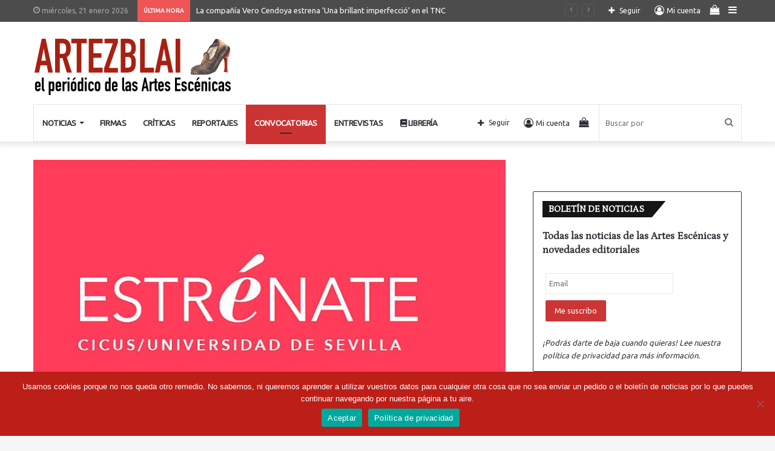

--- FILE ---
content_type: text/html; charset=UTF-8
request_url: https://www.artezblai.com/el-programa-estrenate-de-la-universidad-de-sevilla-seleccionara-20-propuestas-escenicas/
body_size: 177176
content:
<!DOCTYPE html>
<html lang="es" class="" data-skin="light">
<head>
	<meta charset="UTF-8" />
	<link rel="profile" href="http://gmpg.org/xfn/11" />
	
<meta http-equiv='x-dns-prefetch-control' content='on'>
<link rel='dns-prefetch' href='//cdnjs.cloudflare.com' />
<link rel='dns-prefetch' href='//ajax.googleapis.com' />
<link rel='dns-prefetch' href='//fonts.googleapis.com' />
<link rel='dns-prefetch' href='//fonts.gstatic.com' />
<link rel='dns-prefetch' href='//s.gravatar.com' />
<link rel='dns-prefetch' href='//www.google-analytics.com' />
<link rel='preload' as='script' href='https://ajax.googleapis.com/ajax/libs/webfont/1/webfont.js'>
<meta name='robots' content='index, follow, max-image-preview:large, max-snippet:-1, max-video-preview:-1' />
	<style>img:is([sizes="auto" i], [sizes^="auto," i]) { contain-intrinsic-size: 3000px 1500px }</style>
	
	<!-- This site is optimized with the Yoast SEO plugin v26.3 - https://yoast.com/wordpress/plugins/seo/ -->
	<title>El programa &#039;Estrénate&#039; de la Universidad de Sevilla seleccionará 20 propuestas escénicas &#8211; Artezblai</title>
	<meta name="description" content="El programa &#039;Estrénate&#039; de la Universidad de Sevilla seleccionará 20 propuestas escénicas para su estreno en 2023" />
	<link rel="canonical" href="https://www.artezblai.com/el-programa-estrenate-de-la-universidad-de-sevilla-seleccionara-20-propuestas-escenicas/" />
	<meta property="og:locale" content="es_ES" />
	<meta property="og:type" content="article" />
	<meta property="og:title" content="El programa &#039;Estrénate&#039; de la Universidad de Sevilla seleccionará 20 propuestas escénicas &#8211; Artezblai" />
	<meta property="og:description" content="El programa &#039;Estrénate&#039; de la Universidad de Sevilla seleccionará 20 propuestas escénicas para su estreno en 2023" />
	<meta property="og:url" content="https://www.artezblai.com/el-programa-estrenate-de-la-universidad-de-sevilla-seleccionara-20-propuestas-escenicas/" />
	<meta property="og:site_name" content="Artezblai" />
	<meta property="article:publisher" content="https://www.facebook.com/ArtezblaiTeatro/" />
	<meta property="article:published_time" content="2022-11-22T09:12:07+00:00" />
	<meta property="article:modified_time" content="2022-11-22T09:12:11+00:00" />
	<meta property="og:image" content="https://www.artezblai.com/wp-content/uploads/2022/11/Estrenate-artezblai.jpg" />
	<meta property="og:image:width" content="800" />
	<meta property="og:image:height" content="511" />
	<meta property="og:image:type" content="image/jpeg" />
	<meta name="author" content="Artezblai" />
	<meta name="twitter:card" content="summary_large_image" />
	<meta name="twitter:creator" content="@ArtezblaiTeatro" />
	<meta name="twitter:site" content="@ArtezblaiTeatro" />
	<meta name="twitter:label1" content="Escrito por" />
	<meta name="twitter:data1" content="Artezblai" />
	<meta name="twitter:label2" content="Tiempo de lectura" />
	<meta name="twitter:data2" content="1 minuto" />
	<script type="application/ld+json" class="yoast-schema-graph">{"@context":"https://schema.org","@graph":[{"@type":"NewsArticle","@id":"https://www.artezblai.com/el-programa-estrenate-de-la-universidad-de-sevilla-seleccionara-20-propuestas-escenicas/#article","isPartOf":{"@id":"https://www.artezblai.com/el-programa-estrenate-de-la-universidad-de-sevilla-seleccionara-20-propuestas-escenicas/"},"author":{"name":"Artezblai","@id":"https://www.artezblai.com/#/schema/person/a5a24ae0a34db900ec20009b1311a9a2"},"headline":"El programa &#8216;Estrénate&#8217; de la Universidad de Sevilla seleccionará 20 propuestas escénicas","datePublished":"2022-11-22T09:12:07+00:00","dateModified":"2022-11-22T09:12:11+00:00","mainEntityOfPage":{"@id":"https://www.artezblai.com/el-programa-estrenate-de-la-universidad-de-sevilla-seleccionara-20-propuestas-escenicas/"},"wordCount":245,"commentCount":0,"publisher":{"@id":"https://www.artezblai.com/#organization"},"image":{"@id":"https://www.artezblai.com/el-programa-estrenate-de-la-universidad-de-sevilla-seleccionara-20-propuestas-escenicas/#primaryimage"},"thumbnailUrl":"https://www.artezblai.com/wp-content/uploads/2022/11/Estrenate-artezblai.jpg","keywords":["cicus"],"articleSection":["Convocatorias"],"inLanguage":"es","potentialAction":[{"@type":"CommentAction","name":"Comment","target":["https://www.artezblai.com/el-programa-estrenate-de-la-universidad-de-sevilla-seleccionara-20-propuestas-escenicas/#respond"]}]},{"@type":["WebPage","ItemPage"],"@id":"https://www.artezblai.com/el-programa-estrenate-de-la-universidad-de-sevilla-seleccionara-20-propuestas-escenicas/","url":"https://www.artezblai.com/el-programa-estrenate-de-la-universidad-de-sevilla-seleccionara-20-propuestas-escenicas/","name":"El programa 'Estrénate' de la Universidad de Sevilla seleccionará 20 propuestas escénicas &#8211; Artezblai","isPartOf":{"@id":"https://www.artezblai.com/#website"},"primaryImageOfPage":{"@id":"https://www.artezblai.com/el-programa-estrenate-de-la-universidad-de-sevilla-seleccionara-20-propuestas-escenicas/#primaryimage"},"image":{"@id":"https://www.artezblai.com/el-programa-estrenate-de-la-universidad-de-sevilla-seleccionara-20-propuestas-escenicas/#primaryimage"},"thumbnailUrl":"https://www.artezblai.com/wp-content/uploads/2022/11/Estrenate-artezblai.jpg","datePublished":"2022-11-22T09:12:07+00:00","dateModified":"2022-11-22T09:12:11+00:00","description":"El programa 'Estrénate' de la Universidad de Sevilla seleccionará 20 propuestas escénicas para su estreno en 2023","breadcrumb":{"@id":"https://www.artezblai.com/el-programa-estrenate-de-la-universidad-de-sevilla-seleccionara-20-propuestas-escenicas/#breadcrumb"},"inLanguage":"es","potentialAction":[{"@type":"ReadAction","target":["https://www.artezblai.com/el-programa-estrenate-de-la-universidad-de-sevilla-seleccionara-20-propuestas-escenicas/"]}]},{"@type":"ImageObject","inLanguage":"es","@id":"https://www.artezblai.com/el-programa-estrenate-de-la-universidad-de-sevilla-seleccionara-20-propuestas-escenicas/#primaryimage","url":"https://www.artezblai.com/wp-content/uploads/2022/11/Estrenate-artezblai.jpg","contentUrl":"https://www.artezblai.com/wp-content/uploads/2022/11/Estrenate-artezblai.jpg","width":800,"height":511,"caption":"Estrenate artezblai"},{"@type":"BreadcrumbList","@id":"https://www.artezblai.com/el-programa-estrenate-de-la-universidad-de-sevilla-seleccionara-20-propuestas-escenicas/#breadcrumb","itemListElement":[{"@type":"ListItem","position":1,"name":"Portada","item":"https://www.artezblai.com/"},{"@type":"ListItem","position":2,"name":"El programa &#8216;Estrénate&#8217; de la Universidad de Sevilla seleccionará 20 propuestas escénicas"}]},{"@type":"WebSite","@id":"https://www.artezblai.com/#website","url":"https://www.artezblai.com/","name":"El periódico de las Artes Escénicas - Artezblai.com","description":"El periódico de las Artes Escénicas","publisher":{"@id":"https://www.artezblai.com/#organization"},"potentialAction":[{"@type":"SearchAction","target":{"@type":"EntryPoint","urlTemplate":"https://www.artezblai.com/?s={search_term_string}"},"query-input":{"@type":"PropertyValueSpecification","valueRequired":true,"valueName":"search_term_string"}}],"inLanguage":"es"},{"@type":"Organization","@id":"https://www.artezblai.com/#organization","name":"Artezblai","url":"https://www.artezblai.com/","logo":{"@type":"ImageObject","inLanguage":"es","@id":"https://www.artezblai.com/#/schema/logo/image/","url":"https://www.artezblai.com/wp-content/uploads/WebDesign/logo_usuario_artezblai.jpg","contentUrl":"https://www.artezblai.com/wp-content/uploads/WebDesign/logo_usuario_artezblai.jpg","width":400,"height":400,"caption":"Artezblai"},"image":{"@id":"https://www.artezblai.com/#/schema/logo/image/"},"sameAs":["https://www.facebook.com/ArtezblaiTeatro/","https://x.com/ArtezblaiTeatro","https://www.youtube.com/@artezblaieditorial"]},{"@type":"Person","@id":"https://www.artezblai.com/#/schema/person/a5a24ae0a34db900ec20009b1311a9a2","name":"Artezblai","image":{"@type":"ImageObject","inLanguage":"es","@id":"https://www.artezblai.com/#/schema/person/image/","url":"https://secure.gravatar.com/avatar/ea78151a95a1aea1aebaf94b1e204bf7d957fdcde12706ee975506cc854fcdd5?s=96&d=mm&r=g","contentUrl":"https://secure.gravatar.com/avatar/ea78151a95a1aea1aebaf94b1e204bf7d957fdcde12706ee975506cc854fcdd5?s=96&d=mm&r=g","caption":"Artezblai"},"url":"https://www.artezblai.com/author/artezblai/"}]}</script>
	<!-- / Yoast SEO plugin. -->


<link rel="alternate" type="application/rss+xml" title="Artezblai &raquo; Feed" href="https://www.artezblai.com/feed/" />
<link rel="alternate" type="application/rss+xml" title="Artezblai &raquo; Feed de los comentarios" href="https://www.artezblai.com/comments/feed/" />
<link rel="alternate" type="application/rss+xml" title="Artezblai &raquo; Comentario El programa &#8216;Estrénate&#8217; de la Universidad de Sevilla seleccionará 20 propuestas escénicas del feed" href="https://www.artezblai.com/el-programa-estrenate-de-la-universidad-de-sevilla-seleccionara-20-propuestas-escenicas/feed/" />
<script type="text/javascript">
/* <![CDATA[ */
window._wpemojiSettings = {"baseUrl":"https:\/\/s.w.org\/images\/core\/emoji\/16.0.1\/72x72\/","ext":".png","svgUrl":"https:\/\/s.w.org\/images\/core\/emoji\/16.0.1\/svg\/","svgExt":".svg","source":{"concatemoji":"https:\/\/www.artezblai.com\/wp-includes\/js\/wp-emoji-release.min.js?ver=6.8.3"}};
/*! This file is auto-generated */
!function(s,n){var o,i,e;function c(e){try{var t={supportTests:e,timestamp:(new Date).valueOf()};sessionStorage.setItem(o,JSON.stringify(t))}catch(e){}}function p(e,t,n){e.clearRect(0,0,e.canvas.width,e.canvas.height),e.fillText(t,0,0);var t=new Uint32Array(e.getImageData(0,0,e.canvas.width,e.canvas.height).data),a=(e.clearRect(0,0,e.canvas.width,e.canvas.height),e.fillText(n,0,0),new Uint32Array(e.getImageData(0,0,e.canvas.width,e.canvas.height).data));return t.every(function(e,t){return e===a[t]})}function u(e,t){e.clearRect(0,0,e.canvas.width,e.canvas.height),e.fillText(t,0,0);for(var n=e.getImageData(16,16,1,1),a=0;a<n.data.length;a++)if(0!==n.data[a])return!1;return!0}function f(e,t,n,a){switch(t){case"flag":return n(e,"\ud83c\udff3\ufe0f\u200d\u26a7\ufe0f","\ud83c\udff3\ufe0f\u200b\u26a7\ufe0f")?!1:!n(e,"\ud83c\udde8\ud83c\uddf6","\ud83c\udde8\u200b\ud83c\uddf6")&&!n(e,"\ud83c\udff4\udb40\udc67\udb40\udc62\udb40\udc65\udb40\udc6e\udb40\udc67\udb40\udc7f","\ud83c\udff4\u200b\udb40\udc67\u200b\udb40\udc62\u200b\udb40\udc65\u200b\udb40\udc6e\u200b\udb40\udc67\u200b\udb40\udc7f");case"emoji":return!a(e,"\ud83e\udedf")}return!1}function g(e,t,n,a){var r="undefined"!=typeof WorkerGlobalScope&&self instanceof WorkerGlobalScope?new OffscreenCanvas(300,150):s.createElement("canvas"),o=r.getContext("2d",{willReadFrequently:!0}),i=(o.textBaseline="top",o.font="600 32px Arial",{});return e.forEach(function(e){i[e]=t(o,e,n,a)}),i}function t(e){var t=s.createElement("script");t.src=e,t.defer=!0,s.head.appendChild(t)}"undefined"!=typeof Promise&&(o="wpEmojiSettingsSupports",i=["flag","emoji"],n.supports={everything:!0,everythingExceptFlag:!0},e=new Promise(function(e){s.addEventListener("DOMContentLoaded",e,{once:!0})}),new Promise(function(t){var n=function(){try{var e=JSON.parse(sessionStorage.getItem(o));if("object"==typeof e&&"number"==typeof e.timestamp&&(new Date).valueOf()<e.timestamp+604800&&"object"==typeof e.supportTests)return e.supportTests}catch(e){}return null}();if(!n){if("undefined"!=typeof Worker&&"undefined"!=typeof OffscreenCanvas&&"undefined"!=typeof URL&&URL.createObjectURL&&"undefined"!=typeof Blob)try{var e="postMessage("+g.toString()+"("+[JSON.stringify(i),f.toString(),p.toString(),u.toString()].join(",")+"));",a=new Blob([e],{type:"text/javascript"}),r=new Worker(URL.createObjectURL(a),{name:"wpTestEmojiSupports"});return void(r.onmessage=function(e){c(n=e.data),r.terminate(),t(n)})}catch(e){}c(n=g(i,f,p,u))}t(n)}).then(function(e){for(var t in e)n.supports[t]=e[t],n.supports.everything=n.supports.everything&&n.supports[t],"flag"!==t&&(n.supports.everythingExceptFlag=n.supports.everythingExceptFlag&&n.supports[t]);n.supports.everythingExceptFlag=n.supports.everythingExceptFlag&&!n.supports.flag,n.DOMReady=!1,n.readyCallback=function(){n.DOMReady=!0}}).then(function(){return e}).then(function(){var e;n.supports.everything||(n.readyCallback(),(e=n.source||{}).concatemoji?t(e.concatemoji):e.wpemoji&&e.twemoji&&(t(e.twemoji),t(e.wpemoji)))}))}((window,document),window._wpemojiSettings);
/* ]]> */
</script>
<link rel='stylesheet' id='acy_front_messages_css-css' href='https://www.artezblai.com/wp-content/plugins/acymailing/media/css/front/messages.min.css?v=1729066546&#038;ver=6.8.3' type='text/css' media='all' />
<style id='wp-emoji-styles-inline-css' type='text/css'>

	img.wp-smiley, img.emoji {
		display: inline !important;
		border: none !important;
		box-shadow: none !important;
		height: 1em !important;
		width: 1em !important;
		margin: 0 0.07em !important;
		vertical-align: -0.1em !important;
		background: none !important;
		padding: 0 !important;
	}
</style>
<link rel='stylesheet' id='wp-block-library-css' href='https://www.artezblai.com/wp-includes/css/dist/block-library/style.min.css?ver=6.8.3' type='text/css' media='all' />
<style id='wp-block-library-theme-inline-css' type='text/css'>
.wp-block-audio :where(figcaption){color:#555;font-size:13px;text-align:center}.is-dark-theme .wp-block-audio :where(figcaption){color:#ffffffa6}.wp-block-audio{margin:0 0 1em}.wp-block-code{border:1px solid #ccc;border-radius:4px;font-family:Menlo,Consolas,monaco,monospace;padding:.8em 1em}.wp-block-embed :where(figcaption){color:#555;font-size:13px;text-align:center}.is-dark-theme .wp-block-embed :where(figcaption){color:#ffffffa6}.wp-block-embed{margin:0 0 1em}.blocks-gallery-caption{color:#555;font-size:13px;text-align:center}.is-dark-theme .blocks-gallery-caption{color:#ffffffa6}:root :where(.wp-block-image figcaption){color:#555;font-size:13px;text-align:center}.is-dark-theme :root :where(.wp-block-image figcaption){color:#ffffffa6}.wp-block-image{margin:0 0 1em}.wp-block-pullquote{border-bottom:4px solid;border-top:4px solid;color:currentColor;margin-bottom:1.75em}.wp-block-pullquote cite,.wp-block-pullquote footer,.wp-block-pullquote__citation{color:currentColor;font-size:.8125em;font-style:normal;text-transform:uppercase}.wp-block-quote{border-left:.25em solid;margin:0 0 1.75em;padding-left:1em}.wp-block-quote cite,.wp-block-quote footer{color:currentColor;font-size:.8125em;font-style:normal;position:relative}.wp-block-quote:where(.has-text-align-right){border-left:none;border-right:.25em solid;padding-left:0;padding-right:1em}.wp-block-quote:where(.has-text-align-center){border:none;padding-left:0}.wp-block-quote.is-large,.wp-block-quote.is-style-large,.wp-block-quote:where(.is-style-plain){border:none}.wp-block-search .wp-block-search__label{font-weight:700}.wp-block-search__button{border:1px solid #ccc;padding:.375em .625em}:where(.wp-block-group.has-background){padding:1.25em 2.375em}.wp-block-separator.has-css-opacity{opacity:.4}.wp-block-separator{border:none;border-bottom:2px solid;margin-left:auto;margin-right:auto}.wp-block-separator.has-alpha-channel-opacity{opacity:1}.wp-block-separator:not(.is-style-wide):not(.is-style-dots){width:100px}.wp-block-separator.has-background:not(.is-style-dots){border-bottom:none;height:1px}.wp-block-separator.has-background:not(.is-style-wide):not(.is-style-dots){height:2px}.wp-block-table{margin:0 0 1em}.wp-block-table td,.wp-block-table th{word-break:normal}.wp-block-table :where(figcaption){color:#555;font-size:13px;text-align:center}.is-dark-theme .wp-block-table :where(figcaption){color:#ffffffa6}.wp-block-video :where(figcaption){color:#555;font-size:13px;text-align:center}.is-dark-theme .wp-block-video :where(figcaption){color:#ffffffa6}.wp-block-video{margin:0 0 1em}:root :where(.wp-block-template-part.has-background){margin-bottom:0;margin-top:0;padding:1.25em 2.375em}
</style>
<style id='classic-theme-styles-inline-css' type='text/css'>
/*! This file is auto-generated */
.wp-block-button__link{color:#fff;background-color:#32373c;border-radius:9999px;box-shadow:none;text-decoration:none;padding:calc(.667em + 2px) calc(1.333em + 2px);font-size:1.125em}.wp-block-file__button{background:#32373c;color:#fff;text-decoration:none}
</style>
<style id='woocommerce-gateway-redsys-imagenes-tarjetas-style-inline-css' type='text/css'>
.wp-block-create-block-bloques-redsys{padding:2px}.wp-block-redsys-payment-images{align-items:center;display:flex;flex-wrap:nowrap;justify-content:flex-start}

</style>
<link rel='stylesheet' id='wc-memberships-blocks-css' href='https://www.artezblai.com/wp-content/plugins/woocommerce-memberships/assets/css/blocks/wc-memberships-blocks.min.css?ver=1.26.9' type='text/css' media='all' />
<style id='global-styles-inline-css' type='text/css'>
:root{--wp--preset--aspect-ratio--square: 1;--wp--preset--aspect-ratio--4-3: 4/3;--wp--preset--aspect-ratio--3-4: 3/4;--wp--preset--aspect-ratio--3-2: 3/2;--wp--preset--aspect-ratio--2-3: 2/3;--wp--preset--aspect-ratio--16-9: 16/9;--wp--preset--aspect-ratio--9-16: 9/16;--wp--preset--color--black: #000000;--wp--preset--color--cyan-bluish-gray: #abb8c3;--wp--preset--color--white: #ffffff;--wp--preset--color--pale-pink: #f78da7;--wp--preset--color--vivid-red: #cf2e2e;--wp--preset--color--luminous-vivid-orange: #ff6900;--wp--preset--color--luminous-vivid-amber: #fcb900;--wp--preset--color--light-green-cyan: #7bdcb5;--wp--preset--color--vivid-green-cyan: #00d084;--wp--preset--color--pale-cyan-blue: #8ed1fc;--wp--preset--color--vivid-cyan-blue: #0693e3;--wp--preset--color--vivid-purple: #9b51e0;--wp--preset--gradient--vivid-cyan-blue-to-vivid-purple: linear-gradient(135deg,rgba(6,147,227,1) 0%,rgb(155,81,224) 100%);--wp--preset--gradient--light-green-cyan-to-vivid-green-cyan: linear-gradient(135deg,rgb(122,220,180) 0%,rgb(0,208,130) 100%);--wp--preset--gradient--luminous-vivid-amber-to-luminous-vivid-orange: linear-gradient(135deg,rgba(252,185,0,1) 0%,rgba(255,105,0,1) 100%);--wp--preset--gradient--luminous-vivid-orange-to-vivid-red: linear-gradient(135deg,rgba(255,105,0,1) 0%,rgb(207,46,46) 100%);--wp--preset--gradient--very-light-gray-to-cyan-bluish-gray: linear-gradient(135deg,rgb(238,238,238) 0%,rgb(169,184,195) 100%);--wp--preset--gradient--cool-to-warm-spectrum: linear-gradient(135deg,rgb(74,234,220) 0%,rgb(151,120,209) 20%,rgb(207,42,186) 40%,rgb(238,44,130) 60%,rgb(251,105,98) 80%,rgb(254,248,76) 100%);--wp--preset--gradient--blush-light-purple: linear-gradient(135deg,rgb(255,206,236) 0%,rgb(152,150,240) 100%);--wp--preset--gradient--blush-bordeaux: linear-gradient(135deg,rgb(254,205,165) 0%,rgb(254,45,45) 50%,rgb(107,0,62) 100%);--wp--preset--gradient--luminous-dusk: linear-gradient(135deg,rgb(255,203,112) 0%,rgb(199,81,192) 50%,rgb(65,88,208) 100%);--wp--preset--gradient--pale-ocean: linear-gradient(135deg,rgb(255,245,203) 0%,rgb(182,227,212) 50%,rgb(51,167,181) 100%);--wp--preset--gradient--electric-grass: linear-gradient(135deg,rgb(202,248,128) 0%,rgb(113,206,126) 100%);--wp--preset--gradient--midnight: linear-gradient(135deg,rgb(2,3,129) 0%,rgb(40,116,252) 100%);--wp--preset--font-size--small: 13px;--wp--preset--font-size--medium: 20px;--wp--preset--font-size--large: 36px;--wp--preset--font-size--x-large: 42px;--wp--preset--spacing--20: 0.44rem;--wp--preset--spacing--30: 0.67rem;--wp--preset--spacing--40: 1rem;--wp--preset--spacing--50: 1.5rem;--wp--preset--spacing--60: 2.25rem;--wp--preset--spacing--70: 3.38rem;--wp--preset--spacing--80: 5.06rem;--wp--preset--shadow--natural: 6px 6px 9px rgba(0, 0, 0, 0.2);--wp--preset--shadow--deep: 12px 12px 50px rgba(0, 0, 0, 0.4);--wp--preset--shadow--sharp: 6px 6px 0px rgba(0, 0, 0, 0.2);--wp--preset--shadow--outlined: 6px 6px 0px -3px rgba(255, 255, 255, 1), 6px 6px rgba(0, 0, 0, 1);--wp--preset--shadow--crisp: 6px 6px 0px rgba(0, 0, 0, 1);}:where(.is-layout-flex){gap: 0.5em;}:where(.is-layout-grid){gap: 0.5em;}body .is-layout-flex{display: flex;}.is-layout-flex{flex-wrap: wrap;align-items: center;}.is-layout-flex > :is(*, div){margin: 0;}body .is-layout-grid{display: grid;}.is-layout-grid > :is(*, div){margin: 0;}:where(.wp-block-columns.is-layout-flex){gap: 2em;}:where(.wp-block-columns.is-layout-grid){gap: 2em;}:where(.wp-block-post-template.is-layout-flex){gap: 1.25em;}:where(.wp-block-post-template.is-layout-grid){gap: 1.25em;}.has-black-color{color: var(--wp--preset--color--black) !important;}.has-cyan-bluish-gray-color{color: var(--wp--preset--color--cyan-bluish-gray) !important;}.has-white-color{color: var(--wp--preset--color--white) !important;}.has-pale-pink-color{color: var(--wp--preset--color--pale-pink) !important;}.has-vivid-red-color{color: var(--wp--preset--color--vivid-red) !important;}.has-luminous-vivid-orange-color{color: var(--wp--preset--color--luminous-vivid-orange) !important;}.has-luminous-vivid-amber-color{color: var(--wp--preset--color--luminous-vivid-amber) !important;}.has-light-green-cyan-color{color: var(--wp--preset--color--light-green-cyan) !important;}.has-vivid-green-cyan-color{color: var(--wp--preset--color--vivid-green-cyan) !important;}.has-pale-cyan-blue-color{color: var(--wp--preset--color--pale-cyan-blue) !important;}.has-vivid-cyan-blue-color{color: var(--wp--preset--color--vivid-cyan-blue) !important;}.has-vivid-purple-color{color: var(--wp--preset--color--vivid-purple) !important;}.has-black-background-color{background-color: var(--wp--preset--color--black) !important;}.has-cyan-bluish-gray-background-color{background-color: var(--wp--preset--color--cyan-bluish-gray) !important;}.has-white-background-color{background-color: var(--wp--preset--color--white) !important;}.has-pale-pink-background-color{background-color: var(--wp--preset--color--pale-pink) !important;}.has-vivid-red-background-color{background-color: var(--wp--preset--color--vivid-red) !important;}.has-luminous-vivid-orange-background-color{background-color: var(--wp--preset--color--luminous-vivid-orange) !important;}.has-luminous-vivid-amber-background-color{background-color: var(--wp--preset--color--luminous-vivid-amber) !important;}.has-light-green-cyan-background-color{background-color: var(--wp--preset--color--light-green-cyan) !important;}.has-vivid-green-cyan-background-color{background-color: var(--wp--preset--color--vivid-green-cyan) !important;}.has-pale-cyan-blue-background-color{background-color: var(--wp--preset--color--pale-cyan-blue) !important;}.has-vivid-cyan-blue-background-color{background-color: var(--wp--preset--color--vivid-cyan-blue) !important;}.has-vivid-purple-background-color{background-color: var(--wp--preset--color--vivid-purple) !important;}.has-black-border-color{border-color: var(--wp--preset--color--black) !important;}.has-cyan-bluish-gray-border-color{border-color: var(--wp--preset--color--cyan-bluish-gray) !important;}.has-white-border-color{border-color: var(--wp--preset--color--white) !important;}.has-pale-pink-border-color{border-color: var(--wp--preset--color--pale-pink) !important;}.has-vivid-red-border-color{border-color: var(--wp--preset--color--vivid-red) !important;}.has-luminous-vivid-orange-border-color{border-color: var(--wp--preset--color--luminous-vivid-orange) !important;}.has-luminous-vivid-amber-border-color{border-color: var(--wp--preset--color--luminous-vivid-amber) !important;}.has-light-green-cyan-border-color{border-color: var(--wp--preset--color--light-green-cyan) !important;}.has-vivid-green-cyan-border-color{border-color: var(--wp--preset--color--vivid-green-cyan) !important;}.has-pale-cyan-blue-border-color{border-color: var(--wp--preset--color--pale-cyan-blue) !important;}.has-vivid-cyan-blue-border-color{border-color: var(--wp--preset--color--vivid-cyan-blue) !important;}.has-vivid-purple-border-color{border-color: var(--wp--preset--color--vivid-purple) !important;}.has-vivid-cyan-blue-to-vivid-purple-gradient-background{background: var(--wp--preset--gradient--vivid-cyan-blue-to-vivid-purple) !important;}.has-light-green-cyan-to-vivid-green-cyan-gradient-background{background: var(--wp--preset--gradient--light-green-cyan-to-vivid-green-cyan) !important;}.has-luminous-vivid-amber-to-luminous-vivid-orange-gradient-background{background: var(--wp--preset--gradient--luminous-vivid-amber-to-luminous-vivid-orange) !important;}.has-luminous-vivid-orange-to-vivid-red-gradient-background{background: var(--wp--preset--gradient--luminous-vivid-orange-to-vivid-red) !important;}.has-very-light-gray-to-cyan-bluish-gray-gradient-background{background: var(--wp--preset--gradient--very-light-gray-to-cyan-bluish-gray) !important;}.has-cool-to-warm-spectrum-gradient-background{background: var(--wp--preset--gradient--cool-to-warm-spectrum) !important;}.has-blush-light-purple-gradient-background{background: var(--wp--preset--gradient--blush-light-purple) !important;}.has-blush-bordeaux-gradient-background{background: var(--wp--preset--gradient--blush-bordeaux) !important;}.has-luminous-dusk-gradient-background{background: var(--wp--preset--gradient--luminous-dusk) !important;}.has-pale-ocean-gradient-background{background: var(--wp--preset--gradient--pale-ocean) !important;}.has-electric-grass-gradient-background{background: var(--wp--preset--gradient--electric-grass) !important;}.has-midnight-gradient-background{background: var(--wp--preset--gradient--midnight) !important;}.has-small-font-size{font-size: var(--wp--preset--font-size--small) !important;}.has-medium-font-size{font-size: var(--wp--preset--font-size--medium) !important;}.has-large-font-size{font-size: var(--wp--preset--font-size--large) !important;}.has-x-large-font-size{font-size: var(--wp--preset--font-size--x-large) !important;}
:where(.wp-block-post-template.is-layout-flex){gap: 1.25em;}:where(.wp-block-post-template.is-layout-grid){gap: 1.25em;}
:where(.wp-block-columns.is-layout-flex){gap: 2em;}:where(.wp-block-columns.is-layout-grid){gap: 2em;}
:root :where(.wp-block-pullquote){font-size: 1.5em;line-height: 1.6;}
</style>
<link rel='stylesheet' id='cookie-notice-front-css' href='https://www.artezblai.com/wp-content/plugins/cookie-notice/css/front.min.css?ver=2.5.8' type='text/css' media='all' />
<link rel='stylesheet' id='ctf_styles-css' href='https://www.artezblai.com/wp-content/plugins/custom-twitter-feeds/css/ctf-styles.min.css?ver=2.3.1' type='text/css' media='all' />
<link rel='stylesheet' id='bwg_fonts-css' href='https://www.artezblai.com/wp-content/plugins/photo-gallery/css/bwg-fonts/fonts.css?ver=0.0.1' type='text/css' media='all' />
<link rel='stylesheet' id='sumoselect-css' href='https://www.artezblai.com/wp-content/plugins/photo-gallery/css/sumoselect.min.css?ver=3.4.6' type='text/css' media='all' />
<link rel='stylesheet' id='mCustomScrollbar-css' href='https://www.artezblai.com/wp-content/plugins/photo-gallery/css/jquery.mCustomScrollbar.min.css?ver=3.1.5' type='text/css' media='all' />
<link rel='stylesheet' id='bwg_googlefonts-css' href='https://fonts.googleapis.com/css?family=Ubuntu&#038;subset=greek,latin,greek-ext,vietnamese,cyrillic-ext,latin-ext,cyrillic' type='text/css' media='all' />
<link rel='stylesheet' id='bwg_frontend-css' href='https://www.artezblai.com/wp-content/plugins/photo-gallery/css/styles.min.css?ver=1.8.35' type='text/css' media='all' />
<link rel='stylesheet' id='tie-css-woocommerce-css' href='https://www.artezblai.com/wp-content/themes/jannah/assets/css/plugins/woocommerce.min.css?ver=5.4.2' type='text/css' media='all' />
<style id='woocommerce-inline-inline-css' type='text/css'>
.woocommerce form .form-row .required { visibility: visible; }
</style>
<link rel='stylesheet' id='ivory-search-styles-css' href='https://www.artezblai.com/wp-content/plugins/add-search-to-menu/public/css/ivory-search.min.css?ver=5.5.12' type='text/css' media='all' />
<link rel='stylesheet' id='brands-styles-css' href='https://www.artezblai.com/wp-content/plugins/woocommerce/assets/css/brands.css?ver=10.3.7' type='text/css' media='all' />
<link rel='stylesheet' id='wc-memberships-frontend-css' href='https://www.artezblai.com/wp-content/plugins/woocommerce-memberships/assets/css/frontend/wc-memberships-frontend.min.css?ver=1.26.9' type='text/css' media='all' />
<link rel='stylesheet' id='taxopress-frontend-css-css' href='https://www.artezblai.com/wp-content/plugins/simple-tags/assets/frontend/css/frontend.css?ver=3.40.1' type='text/css' media='all' />
<link rel='stylesheet' id='tie-css-base-css' href='https://www.artezblai.com/wp-content/themes/jannah/assets/css/base.min.css?ver=5.4.2' type='text/css' media='all' />
<link rel='stylesheet' id='tie-css-styles-css' href='https://www.artezblai.com/wp-content/themes/jannah/assets/css/style.min.css?ver=5.4.2' type='text/css' media='all' />
<link rel='stylesheet' id='tie-css-widgets-css' href='https://www.artezblai.com/wp-content/themes/jannah/assets/css/widgets.min.css?ver=5.4.2' type='text/css' media='all' />
<link rel='stylesheet' id='tie-css-helpers-css' href='https://www.artezblai.com/wp-content/themes/jannah/assets/css/helpers.min.css?ver=5.4.2' type='text/css' media='all' />
<link rel='stylesheet' id='tie-fontawesome5-css' href='https://www.artezblai.com/wp-content/themes/jannah/assets/css/fontawesome.css?ver=5.4.2' type='text/css' media='all' />
<link rel='stylesheet' id='tie-css-ilightbox-css' href='https://www.artezblai.com/wp-content/themes/jannah/assets/ilightbox/dark-skin/skin.css?ver=5.4.2' type='text/css' media='all' />
<link rel='stylesheet' id='tie-css-shortcodes-css' href='https://www.artezblai.com/wp-content/themes/jannah/assets/css/plugins/shortcodes.min.css?ver=5.4.2' type='text/css' media='all' />
<link rel='stylesheet' id='tie-css-single-css' href='https://www.artezblai.com/wp-content/themes/jannah/assets/css/single.min.css?ver=5.4.2' type='text/css' media='all' />
<link rel='stylesheet' id='tie-css-print-css' href='https://www.artezblai.com/wp-content/themes/jannah/assets/css/print.css?ver=5.4.2' type='text/css' media='print' />
<link rel='stylesheet' id='rpt-css' href='https://www.artezblai.com/wp-content/plugins/dk-pricr-responsive-pricing-table/inc/css/rpt_style.min.css?ver=5.1.12' type='text/css' media='all' />
<link rel='stylesheet' id='cwginstock_frontend_css-css' href='https://www.artezblai.com/wp-content/plugins/back-in-stock-notifier-for-woocommerce/assets/css/frontend.min.css?ver=6.2.1' type='text/css' media='' />
<link rel='stylesheet' id='cwginstock_bootstrap-css' href='https://www.artezblai.com/wp-content/plugins/back-in-stock-notifier-for-woocommerce/assets/css/bootstrap.min.css?ver=6.2.1' type='text/css' media='' />
<style id='cwginstock_bootstrap-inline-css' type='text/css'>
.wf-active .logo-text,.wf-active h1,.wf-active h2,.wf-active h3,.wf-active h4,.wf-active h5,.wf-active h6,.wf-active .the-subtitle{font-family: 'Petrona';}#main-nav .main-menu > ul > li > a{font-size: 13px;font-weight: 700;letter-spacing: -0.4px;text-transform: uppercase;}.breaking .breaking-title{font-size: 10px;font-weight: 700;}.entry-header h1.entry-title{font-weight: 900;line-height: 1.25;}#the-post .entry-content,#the-post .entry-content p{font-size: 17px;}#the-post .entry-content blockquote,#the-post .entry-content blockquote p{font-size: 21px;}.post-widget-body .post-title,.timeline-widget ul li h3,.posts-list-half-posts li .post-title{font-size: 16px;}.brand-title,a:hover,.tie-popup-search-submit,#logo.text-logo a,.theme-header nav .components #search-submit:hover,.theme-header .header-nav .components > li:hover > a,.theme-header .header-nav .components li a:hover,.main-menu ul.cats-vertical li a.is-active,.main-menu ul.cats-vertical li a:hover,.main-nav li.mega-menu .post-meta a:hover,.main-nav li.mega-menu .post-box-title a:hover,.search-in-main-nav.autocomplete-suggestions a:hover,#main-nav .menu ul:not(.cats-horizontal) li:hover > a,#main-nav .menu ul li.current-menu-item:not(.mega-link-column) > a,.top-nav .menu li:hover > a,.top-nav .menu > .tie-current-menu > a,.search-in-top-nav.autocomplete-suggestions .post-title a:hover,div.mag-box .mag-box-options .mag-box-filter-links a.active,.mag-box-filter-links .flexMenu-viewMore:hover > a,.stars-rating-active,body .tabs.tabs .active > a,.video-play-icon,.spinner-circle:after,#go-to-content:hover,.comment-list .comment-author .fn,.commentlist .comment-author .fn,blockquote::before,blockquote cite,blockquote.quote-simple p,.multiple-post-pages a:hover,#story-index li .is-current,.latest-tweets-widget .twitter-icon-wrap span,.wide-slider-nav-wrapper .slide,.wide-next-prev-slider-wrapper .tie-slider-nav li:hover span,.review-final-score h3,#mobile-menu-icon:hover .menu-text,body .entry a,.dark-skin body .entry a,.entry .post-bottom-meta a:hover,.comment-list .comment-content a,q a,blockquote a,.widget.tie-weather-widget .icon-basecloud-bg:after,.site-footer a:hover,.site-footer .stars-rating-active,.site-footer .twitter-icon-wrap span,.site-info a:hover{color: #cc3333;}#instagram-link a:hover{color: #cc3333 !important;border-color: #cc3333 !important;}#theme-header #main-nav .spinner-circle:after{color: #cc3333;}[type='submit'],.button,.generic-button a,.generic-button button,.theme-header .header-nav .comp-sub-menu a.button.guest-btn:hover,.theme-header .header-nav .comp-sub-menu a.checkout-button,nav.main-nav .menu > li.tie-current-menu > a,nav.main-nav .menu > li:hover > a,.main-menu .mega-links-head:after,.main-nav .mega-menu.mega-cat .cats-horizontal li a.is-active,#mobile-menu-icon:hover .nav-icon,#mobile-menu-icon:hover .nav-icon:before,#mobile-menu-icon:hover .nav-icon:after,.search-in-main-nav.autocomplete-suggestions a.button,.search-in-top-nav.autocomplete-suggestions a.button,.spinner > div,.post-cat,.pages-numbers li.current span,.multiple-post-pages > span,#tie-wrapper .mejs-container .mejs-controls,.mag-box-filter-links a:hover,.slider-arrow-nav a:not(.pagination-disabled):hover,.comment-list .reply a:hover,.commentlist .reply a:hover,#reading-position-indicator,#story-index-icon,.videos-block .playlist-title,.review-percentage .review-item span span,.tie-slick-dots li.slick-active button,.tie-slick-dots li button:hover,.digital-rating-static,.timeline-widget li a:hover .date:before,#wp-calendar #today,.posts-list-counter li.widget-post-list:before,.cat-counter a + span,.tie-slider-nav li span:hover,.fullwidth-area .widget_tag_cloud .tagcloud a:hover,.magazine2:not(.block-head-4) .dark-widgetized-area ul.tabs a:hover,.magazine2:not(.block-head-4) .dark-widgetized-area ul.tabs .active a,.magazine1 .dark-widgetized-area ul.tabs a:hover,.magazine1 .dark-widgetized-area ul.tabs .active a,.block-head-4.magazine2 .dark-widgetized-area .tabs.tabs .active a,.block-head-4.magazine2 .dark-widgetized-area .tabs > .active a:before,.block-head-4.magazine2 .dark-widgetized-area .tabs > .active a:after,.demo_store,.demo #logo:after,.demo #sticky-logo:after,.widget.tie-weather-widget,span.video-close-btn:hover,#go-to-top,.latest-tweets-widget .slider-links .button:not(:hover){background-color: #cc3333;color: #FFFFFF;}.tie-weather-widget .widget-title .the-subtitle,.block-head-4.magazine2 #footer .tabs .active a:hover{color: #FFFFFF;}pre,code,.pages-numbers li.current span,.theme-header .header-nav .comp-sub-menu a.button.guest-btn:hover,.multiple-post-pages > span,.post-content-slideshow .tie-slider-nav li span:hover,#tie-body .tie-slider-nav li > span:hover,.slider-arrow-nav a:not(.pagination-disabled):hover,.main-nav .mega-menu.mega-cat .cats-horizontal li a.is-active,.main-nav .mega-menu.mega-cat .cats-horizontal li a:hover,.main-menu .menu > li > .menu-sub-content{border-color: #cc3333;}.main-menu .menu > li.tie-current-menu{border-bottom-color: #cc3333;}.top-nav .menu li.tie-current-menu > a:before,.top-nav .menu li.menu-item-has-children:hover > a:before{border-top-color: #cc3333;}.main-nav .main-menu .menu > li.tie-current-menu > a:before,.main-nav .main-menu .menu > li:hover > a:before{border-top-color: #FFFFFF;}header.main-nav-light .main-nav .menu-item-has-children li:hover > a:before,header.main-nav-light .main-nav .mega-menu li:hover > a:before{border-left-color: #cc3333;}.rtl header.main-nav-light .main-nav .menu-item-has-children li:hover > a:before,.rtl header.main-nav-light .main-nav .mega-menu li:hover > a:before{border-right-color: #cc3333;border-left-color: transparent;}.top-nav ul.menu li .menu-item-has-children:hover > a:before{border-top-color: transparent;border-left-color: #cc3333;}.rtl .top-nav ul.menu li .menu-item-has-children:hover > a:before{border-left-color: transparent;border-right-color: #cc3333;}::-moz-selection{background-color: #cc3333;color: #FFFFFF;}::selection{background-color: #cc3333;color: #FFFFFF;}circle.circle_bar{stroke: #cc3333;}#reading-position-indicator{box-shadow: 0 0 10px rgba( 204,51,51,0.7);}#logo.text-logo a:hover,body .entry a:hover,.dark-skin body .entry a:hover,.comment-list .comment-content a:hover,.block-head-4.magazine2 .site-footer .tabs li a:hover,q a:hover,blockquote a:hover{color: #9a0101;}.button:hover,input[type='submit']:hover,.generic-button a:hover,.generic-button button:hover,a.post-cat:hover,.site-footer .button:hover,.site-footer [type='submit']:hover,.search-in-main-nav.autocomplete-suggestions a.button:hover,.search-in-top-nav.autocomplete-suggestions a.button:hover,.theme-header .header-nav .comp-sub-menu a.checkout-button:hover{background-color: #9a0101;color: #FFFFFF;}.theme-header .header-nav .comp-sub-menu a.checkout-button:not(:hover),body .entry a.button{color: #FFFFFF;}#story-index.is-compact .story-index-content{background-color: #cc3333;}#story-index.is-compact .story-index-content a,#story-index.is-compact .story-index-content .is-current{color: #FFFFFF;}.woocommerce div.product span.price,.woocommerce div.product p.price,.woocommerce div.product div.summary .product_meta > span,.woocommerce div.product div.summary .product_meta > span a:hover,.woocommerce ul.products li.product .price ins,.woocommerce .woocommerce-pagination ul.page-numbers li a.current,.woocommerce .woocommerce-pagination ul.page-numbers li a:hover,.woocommerce .woocommerce-pagination ul.page-numbers li span.current,.woocommerce .woocommerce-pagination ul.page-numbers li span:hover,.woocommerce .widget_rating_filter ul li.chosen a,.woocommerce-MyAccount-navigation ul li.is-active a{color: #cc3333;}.woocommerce span.new,.woocommerce a.button.alt,.woocommerce button.button.alt,.woocommerce input.button.alt,.woocommerce a.button.alt.disabled,.woocommerce a.button.alt:disabled,.woocommerce a.button.alt:disabled[disabled],.woocommerce a.button.alt.disabled:hover,.woocommerce a.button.alt:disabled:hover,.woocommerce a.button.alt:disabled[disabled]:hover,.woocommerce button.button.alt.disabled,.woocommerce button.button.alt:disabled,.woocommerce button.button.alt:disabled[disabled],.woocommerce button.button.alt.disabled:hover,.woocommerce button.button.alt:disabled:hover,.woocommerce button.button.alt:disabled[disabled]:hover,.woocommerce input.button.alt.disabled,.woocommerce input.button.alt:disabled,.woocommerce input.button.alt:disabled[disabled],.woocommerce input.button.alt.disabled:hover,.woocommerce input.button.alt:disabled:hover,.woocommerce input.button.alt:disabled[disabled]:hover,.woocommerce .widget_price_filter .ui-slider .ui-slider-range{background-color: #cc3333;color: #FFFFFF;}.woocommerce div.product #product-images-slider-nav .tie-slick-slider .slide.slick-current img{border-color: #cc3333;}.woocommerce a.button:hover,.woocommerce button.button:hover,.woocommerce input.button:hover,.woocommerce a.button.alt:hover,.woocommerce button.button.alt:hover,.woocommerce input.button.alt:hover{background-color: #9a0101;}#tie-body .has-block-head-4,#tie-body .mag-box-title h3,#tie-body .comment-reply-title,#tie-body .related.products > h2,#tie-body .up-sells > h2,#tie-body .cross-sells > h2,#tie-body .cart_totals > h2,#tie-body .bbp-form legend,#tie-body .mag-box-title h3 a,#tie-body .section-title-default a,#tie-body #cancel-comment-reply-link {color: #FFFFFF;}#tie-body .has-block-head-4:before,#tie-body .mag-box-title h3:before,#tie-body .comment-reply-title:before,#tie-body .related.products > h2:before,#tie-body .up-sells > h2:before,#tie-body .cross-sells > h2:before,#tie-body .cart_totals > h2:before,#tie-body .bbp-form legend:before {background-color: #cc3333;}#tie-body .block-more-button{color: #cc3333;}#tie-body .block-more-button:hover{color: #9a0101;}#tie-body .has-block-head-4:after,#tie-body .mag-box-title h3:after,#tie-body .comment-reply-title:after,#tie-body .related.products > h2:after,#tie-body .up-sells > h2:after,#tie-body .cross-sells > h2:after,#tie-body .cart_totals > h2:after,#tie-body .bbp-form legend:after{background-color: #cc3333;}#tie-body .tabs,#tie-body .tabs .flexMenu-popup{border-color: #cc3333;}#tie-body .tabs li a{color: #cc3333;}#tie-body .tabs li a:hover{color: #9a0101;}#tie-body .tabs li.active a{color: #FFFFFF;background-color: #cc3333;}#tie-body .tabs > .active a:before,#tie-body .tabs > .active a:after{background-color: #cc3333;}.brand-title,a:hover,.tie-popup-search-submit,#logo.text-logo a,.theme-header nav .components #search-submit:hover,.theme-header .header-nav .components > li:hover > a,.theme-header .header-nav .components li a:hover,.main-menu ul.cats-vertical li a.is-active,.main-menu ul.cats-vertical li a:hover,.main-nav li.mega-menu .post-meta a:hover,.main-nav li.mega-menu .post-box-title a:hover,.search-in-main-nav.autocomplete-suggestions a:hover,#main-nav .menu ul:not(.cats-horizontal) li:hover > a,#main-nav .menu ul li.current-menu-item:not(.mega-link-column) > a,.top-nav .menu li:hover > a,.top-nav .menu > .tie-current-menu > a,.search-in-top-nav.autocomplete-suggestions .post-title a:hover,div.mag-box .mag-box-options .mag-box-filter-links a.active,.mag-box-filter-links .flexMenu-viewMore:hover > a,.stars-rating-active,body .tabs.tabs .active > a,.video-play-icon,.spinner-circle:after,#go-to-content:hover,.comment-list .comment-author .fn,.commentlist .comment-author .fn,blockquote::before,blockquote cite,blockquote.quote-simple p,.multiple-post-pages a:hover,#story-index li .is-current,.latest-tweets-widget .twitter-icon-wrap span,.wide-slider-nav-wrapper .slide,.wide-next-prev-slider-wrapper .tie-slider-nav li:hover span,.review-final-score h3,#mobile-menu-icon:hover .menu-text,body .entry a,.dark-skin body .entry a,.entry .post-bottom-meta a:hover,.comment-list .comment-content a,q a,blockquote a,.widget.tie-weather-widget .icon-basecloud-bg:after,.site-footer a:hover,.site-footer .stars-rating-active,.site-footer .twitter-icon-wrap span,.site-info a:hover{color: #cc3333;}#instagram-link a:hover{color: #cc3333 !important;border-color: #cc3333 !important;}#theme-header #main-nav .spinner-circle:after{color: #cc3333;}[type='submit'],.button,.generic-button a,.generic-button button,.theme-header .header-nav .comp-sub-menu a.button.guest-btn:hover,.theme-header .header-nav .comp-sub-menu a.checkout-button,nav.main-nav .menu > li.tie-current-menu > a,nav.main-nav .menu > li:hover > a,.main-menu .mega-links-head:after,.main-nav .mega-menu.mega-cat .cats-horizontal li a.is-active,#mobile-menu-icon:hover .nav-icon,#mobile-menu-icon:hover .nav-icon:before,#mobile-menu-icon:hover .nav-icon:after,.search-in-main-nav.autocomplete-suggestions a.button,.search-in-top-nav.autocomplete-suggestions a.button,.spinner > div,.post-cat,.pages-numbers li.current span,.multiple-post-pages > span,#tie-wrapper .mejs-container .mejs-controls,.mag-box-filter-links a:hover,.slider-arrow-nav a:not(.pagination-disabled):hover,.comment-list .reply a:hover,.commentlist .reply a:hover,#reading-position-indicator,#story-index-icon,.videos-block .playlist-title,.review-percentage .review-item span span,.tie-slick-dots li.slick-active button,.tie-slick-dots li button:hover,.digital-rating-static,.timeline-widget li a:hover .date:before,#wp-calendar #today,.posts-list-counter li.widget-post-list:before,.cat-counter a + span,.tie-slider-nav li span:hover,.fullwidth-area .widget_tag_cloud .tagcloud a:hover,.magazine2:not(.block-head-4) .dark-widgetized-area ul.tabs a:hover,.magazine2:not(.block-head-4) .dark-widgetized-area ul.tabs .active a,.magazine1 .dark-widgetized-area ul.tabs a:hover,.magazine1 .dark-widgetized-area ul.tabs .active a,.block-head-4.magazine2 .dark-widgetized-area .tabs.tabs .active a,.block-head-4.magazine2 .dark-widgetized-area .tabs > .active a:before,.block-head-4.magazine2 .dark-widgetized-area .tabs > .active a:after,.demo_store,.demo #logo:after,.demo #sticky-logo:after,.widget.tie-weather-widget,span.video-close-btn:hover,#go-to-top,.latest-tweets-widget .slider-links .button:not(:hover){background-color: #cc3333;color: #FFFFFF;}.tie-weather-widget .widget-title .the-subtitle,.block-head-4.magazine2 #footer .tabs .active a:hover{color: #FFFFFF;}pre,code,.pages-numbers li.current span,.theme-header .header-nav .comp-sub-menu a.button.guest-btn:hover,.multiple-post-pages > span,.post-content-slideshow .tie-slider-nav li span:hover,#tie-body .tie-slider-nav li > span:hover,.slider-arrow-nav a:not(.pagination-disabled):hover,.main-nav .mega-menu.mega-cat .cats-horizontal li a.is-active,.main-nav .mega-menu.mega-cat .cats-horizontal li a:hover,.main-menu .menu > li > .menu-sub-content{border-color: #cc3333;}.main-menu .menu > li.tie-current-menu{border-bottom-color: #cc3333;}.top-nav .menu li.tie-current-menu > a:before,.top-nav .menu li.menu-item-has-children:hover > a:before{border-top-color: #cc3333;}.main-nav .main-menu .menu > li.tie-current-menu > a:before,.main-nav .main-menu .menu > li:hover > a:before{border-top-color: #FFFFFF;}header.main-nav-light .main-nav .menu-item-has-children li:hover > a:before,header.main-nav-light .main-nav .mega-menu li:hover > a:before{border-left-color: #cc3333;}.rtl header.main-nav-light .main-nav .menu-item-has-children li:hover > a:before,.rtl header.main-nav-light .main-nav .mega-menu li:hover > a:before{border-right-color: #cc3333;border-left-color: transparent;}.top-nav ul.menu li .menu-item-has-children:hover > a:before{border-top-color: transparent;border-left-color: #cc3333;}.rtl .top-nav ul.menu li .menu-item-has-children:hover > a:before{border-left-color: transparent;border-right-color: #cc3333;}::-moz-selection{background-color: #cc3333;color: #FFFFFF;}::selection{background-color: #cc3333;color: #FFFFFF;}circle.circle_bar{stroke: #cc3333;}#reading-position-indicator{box-shadow: 0 0 10px rgba( 204,51,51,0.7);}#logo.text-logo a:hover,body .entry a:hover,.dark-skin body .entry a:hover,.comment-list .comment-content a:hover,.block-head-4.magazine2 .site-footer .tabs li a:hover,q a:hover,blockquote a:hover{color: #9a0101;}.button:hover,input[type='submit']:hover,.generic-button a:hover,.generic-button button:hover,a.post-cat:hover,.site-footer .button:hover,.site-footer [type='submit']:hover,.search-in-main-nav.autocomplete-suggestions a.button:hover,.search-in-top-nav.autocomplete-suggestions a.button:hover,.theme-header .header-nav .comp-sub-menu a.checkout-button:hover{background-color: #9a0101;color: #FFFFFF;}.theme-header .header-nav .comp-sub-menu a.checkout-button:not(:hover),body .entry a.button{color: #FFFFFF;}#story-index.is-compact .story-index-content{background-color: #cc3333;}#story-index.is-compact .story-index-content a,#story-index.is-compact .story-index-content .is-current{color: #FFFFFF;}.woocommerce div.product span.price,.woocommerce div.product p.price,.woocommerce div.product div.summary .product_meta > span,.woocommerce div.product div.summary .product_meta > span a:hover,.woocommerce ul.products li.product .price ins,.woocommerce .woocommerce-pagination ul.page-numbers li a.current,.woocommerce .woocommerce-pagination ul.page-numbers li a:hover,.woocommerce .woocommerce-pagination ul.page-numbers li span.current,.woocommerce .woocommerce-pagination ul.page-numbers li span:hover,.woocommerce .widget_rating_filter ul li.chosen a,.woocommerce-MyAccount-navigation ul li.is-active a{color: #cc3333;}.woocommerce span.new,.woocommerce a.button.alt,.woocommerce button.button.alt,.woocommerce input.button.alt,.woocommerce a.button.alt.disabled,.woocommerce a.button.alt:disabled,.woocommerce a.button.alt:disabled[disabled],.woocommerce a.button.alt.disabled:hover,.woocommerce a.button.alt:disabled:hover,.woocommerce a.button.alt:disabled[disabled]:hover,.woocommerce button.button.alt.disabled,.woocommerce button.button.alt:disabled,.woocommerce button.button.alt:disabled[disabled],.woocommerce button.button.alt.disabled:hover,.woocommerce button.button.alt:disabled:hover,.woocommerce button.button.alt:disabled[disabled]:hover,.woocommerce input.button.alt.disabled,.woocommerce input.button.alt:disabled,.woocommerce input.button.alt:disabled[disabled],.woocommerce input.button.alt.disabled:hover,.woocommerce input.button.alt:disabled:hover,.woocommerce input.button.alt:disabled[disabled]:hover,.woocommerce .widget_price_filter .ui-slider .ui-slider-range{background-color: #cc3333;color: #FFFFFF;}.woocommerce div.product #product-images-slider-nav .tie-slick-slider .slide.slick-current img{border-color: #cc3333;}.woocommerce a.button:hover,.woocommerce button.button:hover,.woocommerce input.button:hover,.woocommerce a.button.alt:hover,.woocommerce button.button.alt:hover,.woocommerce input.button.alt:hover{background-color: #9a0101;}#tie-body .has-block-head-4,#tie-body .mag-box-title h3,#tie-body .comment-reply-title,#tie-body .related.products > h2,#tie-body .up-sells > h2,#tie-body .cross-sells > h2,#tie-body .cart_totals > h2,#tie-body .bbp-form legend,#tie-body .mag-box-title h3 a,#tie-body .section-title-default a,#tie-body #cancel-comment-reply-link {color: #FFFFFF;}#tie-body .has-block-head-4:before,#tie-body .mag-box-title h3:before,#tie-body .comment-reply-title:before,#tie-body .related.products > h2:before,#tie-body .up-sells > h2:before,#tie-body .cross-sells > h2:before,#tie-body .cart_totals > h2:before,#tie-body .bbp-form legend:before {background-color: #cc3333;}#tie-body .block-more-button{color: #cc3333;}#tie-body .block-more-button:hover{color: #9a0101;}#tie-body .has-block-head-4:after,#tie-body .mag-box-title h3:after,#tie-body .comment-reply-title:after,#tie-body .related.products > h2:after,#tie-body .up-sells > h2:after,#tie-body .cross-sells > h2:after,#tie-body .cart_totals > h2:after,#tie-body .bbp-form legend:after{background-color: #cc3333;}#tie-body .tabs,#tie-body .tabs .flexMenu-popup{border-color: #cc3333;}#tie-body .tabs li a{color: #cc3333;}#tie-body .tabs li a:hover{color: #9a0101;}#tie-body .tabs li.active a{color: #FFFFFF;background-color: #cc3333;}#tie-body .tabs > .active a:before,#tie-body .tabs > .active a:after{background-color: #cc3333;}#top-nav,#top-nav .sub-menu,#top-nav .comp-sub-menu,#top-nav .ticker-content,#top-nav .ticker-swipe,.top-nav-boxed #top-nav .topbar-wrapper,.search-in-top-nav.autocomplete-suggestions,#top-nav .guest-btn:not(:hover){background-color : #4c4c4c;}#top-nav *,.search-in-top-nav.autocomplete-suggestions{border-color: rgba( 255,255,255,0.08);}#top-nav .icon-basecloud-bg:after{color: #4c4c4c;}#top-nav a:not(:hover),#top-nav input,#top-nav #search-submit,#top-nav .fa-spinner,#top-nav .dropdown-social-icons li a span,#top-nav .components > li .social-link:not(:hover) span,.search-in-top-nav.autocomplete-suggestions a{color: #ffffff;}#top-nav .menu-item-has-children > a:before{border-top-color: #ffffff;}#top-nav li .menu-item-has-children > a:before{border-top-color: transparent;border-left-color: #ffffff;}.rtl #top-nav .menu li .menu-item-has-children > a:before{border-left-color: transparent;border-right-color: #ffffff;}#top-nav input::-moz-placeholder{color: #ffffff;}#top-nav input:-moz-placeholder{color: #ffffff;}#top-nav input:-ms-input-placeholder{color: #ffffff;}#top-nav input::-webkit-input-placeholder{color: #ffffff;}#top-nav .comp-sub-menu .button:hover,#top-nav .checkout-button,.search-in-top-nav.autocomplete-suggestions .button{background-color: #cc3333;}#top-nav a:hover,#top-nav .menu li:hover > a,#top-nav .menu > .tie-current-menu > a,#top-nav .components > li:hover > a,#top-nav .components #search-submit:hover,.search-in-top-nav.autocomplete-suggestions .post-title a:hover{color: #cc3333;}#top-nav .comp-sub-menu .button:hover{border-color: #cc3333;}#top-nav .tie-current-menu > a:before,#top-nav .menu .menu-item-has-children:hover > a:before{border-top-color: #cc3333;}#top-nav .menu li .menu-item-has-children:hover > a:before{border-top-color: transparent;border-left-color: #cc3333;}.rtl #top-nav .menu li .menu-item-has-children:hover > a:before{border-left-color: transparent;border-right-color: #cc3333;}#top-nav .comp-sub-menu .button:hover,#top-nav .comp-sub-menu .checkout-button,.search-in-top-nav.autocomplete-suggestions .button{color: #FFFFFF;}#top-nav .comp-sub-menu .checkout-button:hover,.search-in-top-nav.autocomplete-suggestions .button:hover{background-color: #ae1515;}#top-nav,#top-nav .comp-sub-menu,#top-nav .tie-weather-widget{color: #aaaaaa;}.search-in-top-nav.autocomplete-suggestions .post-meta,.search-in-top-nav.autocomplete-suggestions .post-meta a:not(:hover){color: rgba( 170,170,170,0.7 );}#top-nav .weather-icon .icon-cloud,#top-nav .weather-icon .icon-basecloud-bg,#top-nav .weather-icon .icon-cloud-behind{color: #aaaaaa !important;}#main-nav .comp-sub-menu .button:hover,#main-nav .menu > li.tie-current-menu,#main-nav .menu > li > .menu-sub-content,#main-nav .cats-horizontal a.is-active,#main-nav .cats-horizontal a:hover{border-color: #cc3333;}#main-nav .menu > li.tie-current-menu > a,#main-nav .menu > li:hover > a,#main-nav .mega-links-head:after,#main-nav .comp-sub-menu .button:hover,#main-nav .comp-sub-menu .checkout-button,#main-nav .cats-horizontal a.is-active,#main-nav .cats-horizontal a:hover,.search-in-main-nav.autocomplete-suggestions .button,#main-nav .spinner > div{background-color: #cc3333;}#main-nav .menu ul li:hover > a,#main-nav .menu ul li.current-menu-item:not(.mega-link-column) > a,#main-nav .components a:hover,#main-nav .components > li:hover > a,#main-nav #search-submit:hover,#main-nav .cats-vertical a.is-active,#main-nav .cats-vertical a:hover,#main-nav .mega-menu .post-meta a:hover,#main-nav .mega-menu .post-box-title a:hover,.search-in-main-nav.autocomplete-suggestions a:hover,#main-nav .spinner-circle:after{color: #cc3333;}#main-nav .menu > li.tie-current-menu > a,#main-nav .menu > li:hover > a,#main-nav .components .button:hover,#main-nav .comp-sub-menu .checkout-button,.theme-header #main-nav .mega-menu .cats-horizontal a.is-active,.theme-header #main-nav .mega-menu .cats-horizontal a:hover,.search-in-main-nav.autocomplete-suggestions a.button{color: #FFFFFF;}#main-nav .menu > li.tie-current-menu > a:before,#main-nav .menu > li:hover > a:before{border-top-color: #FFFFFF;}.main-nav-light #main-nav .menu-item-has-children li:hover > a:before,.main-nav-light #main-nav .mega-menu li:hover > a:before{border-left-color: #cc3333;}.rtl .main-nav-light #main-nav .menu-item-has-children li:hover > a:before,.rtl .main-nav-light #main-nav .mega-menu li:hover > a:before{border-right-color: #cc3333;border-left-color: transparent;}.search-in-main-nav.autocomplete-suggestions .button:hover,#main-nav .comp-sub-menu .checkout-button:hover{background-color: #ae1515;}#footer{background-color: #252525;}#site-info{background-color: #181818;}#footer .posts-list-counter .posts-list-items li.widget-post-list:before{border-color: #252525;}#footer .timeline-widget a .date:before{border-color: rgba(37,37,37,0.8);}#footer .footer-boxed-widget-area,#footer textarea,#footer input:not([type=submit]),#footer select,#footer code,#footer kbd,#footer pre,#footer samp,#footer .show-more-button,#footer .slider-links .tie-slider-nav span,#footer #wp-calendar,#footer #wp-calendar tbody td,#footer #wp-calendar thead th,#footer .widget.buddypress .item-options a{border-color: rgba(255,255,255,0.1);}#footer .social-statistics-widget .white-bg li.social-icons-item a,#footer .widget_tag_cloud .tagcloud a,#footer .latest-tweets-widget .slider-links .tie-slider-nav span,#footer .widget_layered_nav_filters a{border-color: rgba(255,255,255,0.1);}#footer .social-statistics-widget .white-bg li:before{background: rgba(255,255,255,0.1);}.site-footer #wp-calendar tbody td{background: rgba(255,255,255,0.02);}#footer .white-bg .social-icons-item a span.followers span,#footer .circle-three-cols .social-icons-item a .followers-num,#footer .circle-three-cols .social-icons-item a .followers-name{color: rgba(255,255,255,0.8);}#footer .timeline-widget ul:before,#footer .timeline-widget a:not(:hover) .date:before{background-color: #070707;}#footer .widget-title,#footer .widget-title a:not(:hover){color: #ffffff;}#footer,#footer textarea,#footer input:not([type='submit']),#footer select,#footer #wp-calendar tbody,#footer .tie-slider-nav li span:not(:hover),#footer .widget_categories li a:before,#footer .widget_product_categories li a:before,#footer .widget_layered_nav li a:before,#footer .widget_archive li a:before,#footer .widget_nav_menu li a:before,#footer .widget_meta li a:before,#footer .widget_pages li a:before,#footer .widget_recent_entries li a:before,#footer .widget_display_forums li a:before,#footer .widget_display_views li a:before,#footer .widget_rss li a:before,#footer .widget_display_stats dt:before,#footer .subscribe-widget-content h3,#footer .about-author .social-icons a:not(:hover) span{color: #aaaaaa;}#footer post-widget-body .meta-item,#footer .post-meta,#footer .stream-title,#footer.dark-skin .timeline-widget .date,#footer .wp-caption .wp-caption-text,#footer .rss-date{color: rgba(170,170,170,0.7);}#footer input::-moz-placeholder{color: #aaaaaa;}#footer input:-moz-placeholder{color: #aaaaaa;}#footer input:-ms-input-placeholder{color: #aaaaaa;}#footer input::-webkit-input-placeholder{color: #aaaaaa;}#footer .site-info a:not(:hover){color: #cc3333;}.tie-cat-347,.tie-cat-item-347 > span{background-color:#e67e22 !important;color:#FFFFFF !important;}.tie-cat-347:after{border-top-color:#e67e22 !important;}.tie-cat-347:hover{background-color:#c86004 !important;}.tie-cat-347:hover:after{border-top-color:#c86004 !important;}.tie-cat-354,.tie-cat-item-354 > span{background-color:#2ecc71 !important;color:#FFFFFF !important;}.tie-cat-354:after{border-top-color:#2ecc71 !important;}.tie-cat-354:hover{background-color:#10ae53 !important;}.tie-cat-354:hover:after{border-top-color:#10ae53 !important;}.tie-cat-359,.tie-cat-item-359 > span{background-color:#9b59b6 !important;color:#FFFFFF !important;}.tie-cat-359:after{border-top-color:#9b59b6 !important;}.tie-cat-359:hover{background-color:#7d3b98 !important;}.tie-cat-359:hover:after{border-top-color:#7d3b98 !important;}.tie-cat-361,.tie-cat-item-361 > span{background-color:#34495e !important;color:#FFFFFF !important;}.tie-cat-361:after{border-top-color:#34495e !important;}.tie-cat-361:hover{background-color:#162b40 !important;}.tie-cat-361:hover:after{border-top-color:#162b40 !important;}.tie-cat-363,.tie-cat-item-363 > span{background-color:#795548 !important;color:#FFFFFF !important;}.tie-cat-363:after{border-top-color:#795548 !important;}.tie-cat-363:hover{background-color:#5b372a !important;}.tie-cat-363:hover:after{border-top-color:#5b372a !important;}.tie-cat-364,.tie-cat-item-364 > span{background-color:#4CAF50 !important;color:#FFFFFF !important;}.tie-cat-364:after{border-top-color:#4CAF50 !important;}.tie-cat-364:hover{background-color:#2e9132 !important;}.tie-cat-364:hover:after{border-top-color:#2e9132 !important;}
</style>
<!--n2css--><!--n2js--><script type="text/javascript" id="acy_front_messages_js-js-before">
/* <![CDATA[ */
var ACYM_AJAX_START = "https://www.artezblai.com/wp-admin/admin-ajax.php";
            var ACYM_AJAX_PARAMS = "?action=acymailing_router&noheader=1&nocache=1769030409";
            var ACYM_AJAX = ACYM_AJAX_START + ACYM_AJAX_PARAMS;
/* ]]> */
</script>
<script type="text/javascript" src="https://www.artezblai.com/wp-content/plugins/acymailing/media/js/front/messages.min.js?v=1729066546&amp;ver=6.8.3" id="acy_front_messages_js-js"></script>
<script type="text/javascript" src="https://www.artezblai.com/wp-includes/js/jquery/jquery.min.js?ver=3.7.1" id="jquery-core-js"></script>
<script type="text/javascript" src="https://www.artezblai.com/wp-includes/js/jquery/jquery-migrate.min.js?ver=3.4.1" id="jquery-migrate-js"></script>
<script type="text/javascript" src="https://www.artezblai.com/wp-content/plugins/photo-gallery/js/jquery.sumoselect.min.js?ver=3.4.6" id="sumoselect-js"></script>
<script type="text/javascript" src="https://www.artezblai.com/wp-content/plugins/photo-gallery/js/tocca.min.js?ver=2.0.9" id="bwg_mobile-js"></script>
<script type="text/javascript" src="https://www.artezblai.com/wp-content/plugins/photo-gallery/js/jquery.mCustomScrollbar.concat.min.js?ver=3.1.5" id="mCustomScrollbar-js"></script>
<script type="text/javascript" src="https://www.artezblai.com/wp-content/plugins/photo-gallery/js/jquery.fullscreen.min.js?ver=0.6.0" id="jquery-fullscreen-js"></script>
<script type="text/javascript" id="bwg_frontend-js-extra">
/* <![CDATA[ */
var bwg_objectsL10n = {"bwg_field_required":"este campo es obligatorio.","bwg_mail_validation":"Esta no es una direcci\u00f3n de correo electr\u00f3nico v\u00e1lida.","bwg_search_result":"No hay im\u00e1genes que coincidan con tu b\u00fasqueda.","bwg_select_tag":"Seleccionar la etiqueta","bwg_order_by":"Ordenar por","bwg_search":"Buscar","bwg_show_ecommerce":"Mostrar el comercio electr\u00f3nico","bwg_hide_ecommerce":"Ocultar el comercio electr\u00f3nico","bwg_show_comments":"Restaurar","bwg_hide_comments":"Ocultar comentarios","bwg_restore":"Restaurar","bwg_maximize":"Maximizar","bwg_fullscreen":"Pantalla completa","bwg_exit_fullscreen":"Salir de pantalla completa","bwg_search_tag":"BUSCAR...","bwg_tag_no_match":"No se han encontrado etiquetas","bwg_all_tags_selected":"Todas las etiquetas seleccionadas","bwg_tags_selected":"etiqueta seleccionada","play":"Reproducir","pause":"Pausa","is_pro":"","bwg_play":"Reproducir","bwg_pause":"Pausa","bwg_hide_info":"Anterior informaci\u00f3n","bwg_show_info":"Mostrar info","bwg_hide_rating":"Ocultar las valoraciones","bwg_show_rating":"Mostrar la valoraci\u00f3n","ok":"Aceptar","cancel":"Cancelar","select_all":"Seleccionar todo","lazy_load":"0","lazy_loader":"https:\/\/www.artezblai.com\/wp-content\/plugins\/photo-gallery\/images\/ajax_loader.png","front_ajax":"0","bwg_tag_see_all":"Ver todas las etiquetas","bwg_tag_see_less":"Ver menos etiquetas"};
/* ]]> */
</script>
<script type="text/javascript" src="https://www.artezblai.com/wp-content/plugins/photo-gallery/js/scripts.min.js?ver=1.8.35" id="bwg_frontend-js"></script>
<script type="text/javascript" src="https://www.artezblai.com/wp-content/plugins/woocommerce/assets/js/jquery-blockui/jquery.blockUI.min.js?ver=2.7.0-wc.10.3.7" id="wc-jquery-blockui-js" data-wp-strategy="defer"></script>
<script type="text/javascript" id="wc-add-to-cart-js-extra">
/* <![CDATA[ */
var wc_add_to_cart_params = {"ajax_url":"\/wp-admin\/admin-ajax.php","wc_ajax_url":"\/?wc-ajax=%%endpoint%%","i18n_view_cart":"Ver carrito","cart_url":"https:\/\/www.artezblai.com\/carrito\/","is_cart":"","cart_redirect_after_add":"no"};
/* ]]> */
</script>
<script type="text/javascript" src="https://www.artezblai.com/wp-content/plugins/woocommerce/assets/js/frontend/add-to-cart.min.js?ver=10.3.7" id="wc-add-to-cart-js" defer="defer" data-wp-strategy="defer"></script>
<script type="text/javascript" src="https://www.artezblai.com/wp-content/plugins/woocommerce/assets/js/js-cookie/js.cookie.min.js?ver=2.1.4-wc.10.3.7" id="wc-js-cookie-js" defer="defer" data-wp-strategy="defer"></script>
<script type="text/javascript" id="woocommerce-js-extra">
/* <![CDATA[ */
var woocommerce_params = {"ajax_url":"\/wp-admin\/admin-ajax.php","wc_ajax_url":"\/?wc-ajax=%%endpoint%%","i18n_password_show":"Mostrar contrase\u00f1a","i18n_password_hide":"Ocultar contrase\u00f1a"};
/* ]]> */
</script>
<script type="text/javascript" src="https://www.artezblai.com/wp-content/plugins/woocommerce/assets/js/frontend/woocommerce.min.js?ver=10.3.7" id="woocommerce-js" defer="defer" data-wp-strategy="defer"></script>
<script type="text/javascript" src="https://www.artezblai.com/wp-content/plugins/simple-tags/assets/frontend/js/frontend.js?ver=3.40.1" id="taxopress-frontend-js-js"></script>
<script type="text/javascript" src="https://www.artezblai.com/wp-content/plugins/dk-pricr-responsive-pricing-table/inc/js/rpt.min.js?ver=5.1.12" id="rpt-js"></script>

<link rel='shortlink' href='https://www.artezblai.com/?p=100384' />
<link rel="alternate" title="oEmbed (JSON)" type="application/json+oembed" href="https://www.artezblai.com/wp-json/oembed/1.0/embed?url=https%3A%2F%2Fwww.artezblai.com%2Fel-programa-estrenate-de-la-universidad-de-sevilla-seleccionara-20-propuestas-escenicas%2F" />
<link rel="alternate" title="oEmbed (XML)" type="text/xml+oembed" href="https://www.artezblai.com/wp-json/oembed/1.0/embed?url=https%3A%2F%2Fwww.artezblai.com%2Fel-programa-estrenate-de-la-universidad-de-sevilla-seleccionara-20-propuestas-escenicas%2F&#038;format=xml" />

<!-- This site is using AdRotate v5.16 to display their advertisements - https://ajdg.solutions/ -->
<!-- AdRotate CSS -->
<style type="text/css" media="screen">
	.g { margin:0px; padding:0px; overflow:hidden; line-height:1; zoom:1; }
	.g img { height:auto; }
	.g-col { position:relative; float:left; }
	.g-col:first-child { margin-left: 0; }
	.g-col:last-child { margin-right: 0; }
	.g-1 { min-width:5px; max-width:510px; }
	.b-1 { margin:5px; }
	.g-3 { min-width:5px; max-width:510px; }
	.b-3 { margin:5px; }
	.g-10 { min-width:10px; max-width:520px; margin: 0 auto; }
	.b-10 { margin:10px; }
	.g-12 {  margin: 0 auto; }
	.g-13 {  margin: 0 auto; }
	@media only screen and (max-width: 480px) {
		.g-col, .g-dyn, .g-single { width:100%; margin-left:0; margin-right:0; }
	}
</style>
<!-- /AdRotate CSS -->

<style type="text/css" id="simple-css-output">p { text-align: left; }.wp-block-quote { margin-top: 25px; margin-bottom: 50px; /* font-style: normal; */}.wp-block-image .alignleft { margin-right: 2em;}/*Espacio superior e inferior widgets adrotate*/.adrotate_widgets { padding-top: 5px; padding-bottom: 5px;}/*Márgen inferior de los botones de las redes sociales en los artículos*/.share-buttons-top { margin-bottom: 30px;}/*Color de fondo para los botones de las cookies**/.cn-button.wp-default { background: #616161;}/*Color de fondo para los botones de la suscripción a la revista*/#text-html-widget-2 { background-color: #b10101; padding-top: 24px; padding-bottom: 24px;}#text-html-widget-3 { background-color: #b10101; padding-top: 24px; padding-bottom: 24px;}/*Color de fondo para la suscripción al boletín de la editorial*/#acym_subscriptionform_widget-10 { padding:15px; border:solid 1px;}#acym_subscriptionform_widget-11 { padding:15px; border:solid 1px;}#acym_subscriptionform_widget-13 { padding:15px; border:solid 1px;}#acym_subscriptionform_widget-14 { padding:15px; border:solid 1px;}#acym_subscriptionform_widget-15 { padding:15px; border:solid 1px;}#acym_subscriptionform_widget-16 { padding:15px; border:solid 1px;}#acym_subscriptionform_widget-17 { padding:15px; border:solid 1px;}#acym_subscriptionform_widget-18 { padding:15px; border:solid 1px;}#text-html-widget-14 { padding:15px; background-color:#efefef;}#text-html-widget-20 { padding:15px; background-color:#efefef;}#text-html-widget-23 { padding:15px; background-color:#efefef;}#text-html-widget-25 { padding:15px; background-color:#efefef;}#field_2 { background-color:#fff;}.acysubbuttons { background-color:#fff;}/* Ocultar categoría en ficha de producto */.product_meta { display: none!important;}/*Eliminar los productos relacionados de la tienda de libros*/.related.products{display:none}/* Woocomerce 4 columns on desktop */@media all and (min-width:1024px) {[class*=woocommerce] ul.products li.product {width: 22%!important;margin: 0 3.8% 2.992em 0!important;clear: none!important;}[class*=woocommerce] ul.products li.product:nth-child(4n) {margin-right:0px!important;}[class*=woocommerce] ul.products li.product:nth-child(4n+1) {clear: both!important;}}/*Formato del Resumen de pedio en la página de Finalizar compra*/.is-large .wp-block-woocommerce-checkout-order-summary-block { border: 2px solid hsl(0, 59.5%, 46.5%); border-radius: 0px; margin-right: 40px;}/* Tamaño de los títulos de los libros en la tienda*/[class*=woocommerce] ul.products li.product h2 { font-size: 15px;}/* Borde en las imágenes de la tienda y color de fondo*/[class*=woocommerce] ul.products li.product img { border: 1px solid; border-color: #c0c0c0; background-color: white;}/*Borde en las imágenes individuales del producto*//*.woocommerce-product-gallery__image img*/ .woocommerce-product-gallery__wrapper { border: 1px solid; border-color: #c0c0c0;} /*Borde en las imágenes individuales del producto en el bloque de las entradas*/.wc-block-grid__products .wc-block-grid__product-image img { border: 1px solid; border-color: #c0c0c0;} /*Borde en las imágenes de los artículos*/.wp-block-image img { border-style: solid; border-width: 1px; border-color: black;} /*Eliminar lupa de las imágenes del producto*/.woocommerce-product-gallery__trigger { visibility: hidden;}/*Heredado del css del tema Jannah*/.sidebar .container-wrapper, .sidebar .tie-weather-widget { margin-bottom: 31px!important;}.widget-content-only, .section-item .widget-content-only:last-child, .side-aside .widget-content-only:last-child { margin-bottom: 31px!important;}.grid-3-slides .grid-item:nth-child(1) .thumb-title, .grid-5-slider .grid-item:nth-child(1) .thumb-title, .grid-4-big-first-half-second .grid-item:nth-child(1) .thumb-title { font-size: 28px;}#content-desktop {display: block;}#content-mobile {display: none;}@media screen and (max-width: 768px) {#content-desktop {display: none;}#content-mobile {display: block;}}.grid-slider-wrapper .thumb-title { font-size: 16px;}.thumb-overlay:after, .first-post-gradient li:first-child .post-thumb:after, .scroll-2-box .post-thumb:after { background-image: linear-gradient(to bottom, transparent, rgba(0, 0, 0, 1));}#logo { margin-top: 20px; margin-bottom: 16px;}.side-aside a.remove { left: 9%;}/*Widget para la suscripción al boletín*/#acym_subscriptionform_widget-3 { border:solid 1px; padding:15px;}#acym_subscriptionform_widget-5 { border:solid 1px; padding:15px;}#acym_subscriptionform_widget-9 { border:solid 1px; padding:15px;}#acym_subscriptionform_widget-2 { border:solid 1px; padding:15px;}/*Alineación del texto de las tablas de precios en la página de la revista*/.rpt_style_basic .rpt_plan .rpt_features { text-align:left; font-size:17px;}/*Color y tamaño del texto de las tablas de precios de la revista*/.rpt_style_basic .rpt_plan .rpt_head .rpt_description { font-size:20px; line-height:1.2; font-weight:400; color:#fff}/*Eliminar crear cuenta en el widget de acceso de la revista*/.login-widget .register-link { visibility: hidden;}#woocommerce-loop-product__title { font-size: small;}/*En la página de la revista para subir el bloque del logotipo cuando no son miembros*/#tie-block_1652 { margin: 0px;}/*Página FIRMAS márgen inferior de los bloques de cada uno de los elementos que componen la fichas de in colaborador*//*CARLOS GIL*/#tie-block_728 { margin-bottom: 20px;}#tie-block_743 { margin-bottom: 20px;}/*AFONSO BECERRA*/#tie-block_1695 { margin-bottom: 20px;}#tie-block_618 { margin-bottom: 20px;}/*MANUELA VERA*/#tie-block_1162 { margin-bottom: 20px;}#tie-block_1984 { margin-bottom: 20px;}/*PATRICIO SANCHA*/#tie-block_903 { margin-bottom: 20px;}#tie-block_1844 { margin-bottom: 20px;}/*MIGUEL RIBAGORDA*/#tie-block_2573 { margin-bottom: 20px;}#tie-block_1079 { margin-bottom: 20px;}/*ENRIQUE ATONAL*/#tie-block_462 { margin-bottom: 20px;}#tie-block_3463 { margin-bottom: 20px;}/*MARCELO SOLARES*/#tie-block_667 { margin-bottom: 20px;}#tie-block_3229 { margin-bottom: 20px;}/*PARA EL LISTADO DE LIBROS MÁS VENDIDOS EN EL FOOTER*/.widget li { padding: 0px;}#footer .container-wrapper { padding: 0px;}/*OCULTAR EL TITULO DE LAS SECCIONES*/.page-title { display: none;}.woocommerce .woocommerce-products-header { margin-bottom: 0px;}/*CUADRODE DIÁLOGO EN LA PÁGINA DE LA REVISTA*/#tie-block_1605 { margin-bottom: 0px;}</style><!-- Added by WooCommerce Redsys Gateway v.25.1.2 - https://woocommerce.com/products/redsys-gateway/ --><meta name="generator" content=" WooCommerce Redsys Gateway v.25.1.2"><!-- This site is powered by WooCommerce Redsys Gateway v.25.1.2 - https://woocommerce.com/products/redsys-gateway/ --><meta http-equiv="X-UA-Compatible" content="IE=edge">
<meta name="theme-color" content="#cc3333" /><meta name="viewport" content="width=device-width, initial-scale=1.0" />	<noscript><style>.woocommerce-product-gallery{ opacity: 1 !important; }</style></noscript>
	<style type="text/css">a.st_tag, a.internal_tag, .st_tag, .internal_tag { text-decoration: underline !important; }</style>				<style type="text/css" id="c4wp-checkout-css">
					.woocommerce-checkout .c4wp_captcha_field {
						margin-bottom: 10px;
						margin-top: 15px;
						position: relative;
						display: inline-block;
					}
				</style>
							<style type="text/css" id="c4wp-v3-lp-form-css">
				.login #login, .login #lostpasswordform {
					min-width: 350px !important;
				}
				.wpforms-field-c4wp iframe {
					width: 100% !important;
				}
			</style>
						<style type="text/css">
					.is-form-id-97275 .is-search-submit:focus,
			.is-form-id-97275 .is-search-submit:hover,
			.is-form-id-97275 .is-search-submit,
            .is-form-id-97275 .is-search-icon {
			color: #ffffff !important;            background-color: #dd3333 !important;            			}
                        	.is-form-id-97275 .is-search-submit path {
					fill: #ffffff !important;            	}
            			</style>
					<style type="text/css">
					.is-form-id-97145 .is-search-submit:focus,
			.is-form-id-97145 .is-search-submit:hover,
			.is-form-id-97145 .is-search-submit,
            .is-form-id-97145 .is-search-icon {
			color: #ffffff !important;            background-color: #dd3333 !important;            			}
                        	.is-form-id-97145 .is-search-submit path {
					fill: #ffffff !important;            	}
            			.is-form-id-97145 .is-search-input::-webkit-input-placeholder {
			    color: #ffffff !important;
			}
			.is-form-id-97145 .is-search-input:-moz-placeholder {
			    color: #ffffff !important;
			    opacity: 1;
			}
			.is-form-id-97145 .is-search-input::-moz-placeholder {
			    color: #ffffff !important;
			    opacity: 1;
			}
			.is-form-id-97145 .is-search-input:-ms-input-placeholder {
			    color: #ffffff !important;
			}
                        			.is-form-style-1.is-form-id-97145 .is-search-input:focus,
			.is-form-style-1.is-form-id-97145 .is-search-input:hover,
			.is-form-style-1.is-form-id-97145 .is-search-input,
			.is-form-style-2.is-form-id-97145 .is-search-input:focus,
			.is-form-style-2.is-form-id-97145 .is-search-input:hover,
			.is-form-style-2.is-form-id-97145 .is-search-input,
			.is-form-style-3.is-form-id-97145 .is-search-input:focus,
			.is-form-style-3.is-form-id-97145 .is-search-input:hover,
			.is-form-style-3.is-form-id-97145 .is-search-input,
			.is-form-id-97145 .is-search-input:focus,
			.is-form-id-97145 .is-search-input:hover,
			.is-form-id-97145 .is-search-input {
                                color: #ffffff !important;                                                                			}
                        			</style>
		</head>

<body id="tie-body" class="wp-singular post-template-default single single-post postid-100384 single-format-standard wp-theme-jannah theme-jannah tie-no-js cookies-not-set woocommerce-no-js jannah wrapper-has-shadow block-head-4 block-head-6 magazine2 is-thumb-overlay-disabled is-desktop is-header-layout-3 has-header-ad sidebar-right has-sidebar post-layout-2 narrow-title-narrow-media is-standard-format has-mobile-share post-has-toggle hide_breadcrumbs hide_share_post_top hide_share_post_bottom">



<div class="background-overlay">

	<div id="tie-container" class="site tie-container">

		
		<div id="tie-wrapper">

			
<header id="theme-header" class="theme-header header-layout-3 main-nav-light main-nav-default-light main-nav-below main-nav-boxed has-stream-item top-nav-active top-nav-light top-nav-default-light top-nav-above has-shadow has-normal-width-logo mobile-header-centered">
	
<nav id="top-nav"  class="has-date-breaking-components top-nav header-nav has-breaking-news" aria-label="Menú de Navegación secundario">
	<div class="container">
		<div class="topbar-wrapper">

			
					<div class="topbar-today-date tie-icon">
						miércoles, 21 enero 2026					</div>
					
			<div class="tie-alignleft">
				
<div class="breaking controls-is-active">

	<span class="breaking-title">
		<span class="tie-icon-bolt breaking-icon" aria-hidden="true"></span>
		<span class="breaking-title-text">ÚLTIMA HORA</span>
	</span>

	<ul id="breaking-news-in-header" class="breaking-news" data-type="reveal" data-arrows="true" data-speed="2500">

		
							<li class="news-item">
								<a href="https://www.artezblai.com/la-compania-vero-cendoya-estrena-una-brillant-imperfeccio-en-el-tnc/">La compañía Vero Cendoya estrena ‘Una brillant imperfecció’ en el TNC</a>
							</li>

							
							<li class="news-item">
								<a href="https://www.artezblai.com/ii-concurso-internacional-de-textos-teatrales/">II Concurso internacional de textos teatrales</a>
							</li>

							
							<li class="news-item">
								<a href="https://www.artezblai.com/estreno-de-las-dos-en-punto-de-esther-f-carrodeguas-en-el-galpon-de-montevideo/">Estreno de &#8216;Las dos en punto&#8217; de Esther F. Carrodeguas en El Galpón de Montevideo</a>
							</li>

							
							<li class="news-item">
								<a href="https://www.artezblai.com/elisa-coll-vuelve-con-el-monologo-gloria-una-vuelta-a-sus-origenes/">Elisa Coll vuelve con el monólogo &#8216;Gloria&#8217;, una vuelta a sus orígenes  </a>
							</li>

							
							<li class="news-item">
								<a href="https://www.artezblai.com/el-festival-retina-da-el-salto-a-barcelona-y-madrid-y-firma-su-edicion-mas-ambiciosa-en-zaragoza/">El Festival Retina da el salto a Barcelona y Madrid y firma su edición más ambiciosa en Zaragoza</a>
							</li>

							
							<li class="news-item">
								<a href="https://www.artezblai.com/mas-de-17-000-personas-asistieron-a-la-xi-semana-magica-de-gijon/">Más de 17.000 personas asistieron a la XI Semana Mágica de Gijón</a>
							</li>

							
							<li class="news-item">
								<a href="https://www.artezblai.com/still-tientos-de-la-ruina-futura-de-2proposiciones-danza-teatro-en-el-centro-cultural-paco-rabal-de-madrid/">‘Still? (Tientos de la ruina futura)’, de 2Proposiciones Danza-Teatro, en el Centro Cultural Paco Rabal de Madrid</a>
							</li>

							
							<li class="news-item">
								<a href="https://www.artezblai.com/el-exitoso-espectaculo-slavas-snowshow-en-san-lorenzo-de-el-escorial/">El exitoso espectáculo Slava&#8217;s Snowshow en San Lorenzo de El Escorial</a>
							</li>

							
							<li class="news-item">
								<a href="https://www.artezblai.com/xxvii-edicion-de-escena-abierta-de-burgos/">XXVII edición de Escena Abierta de Burgos</a>
							</li>

							
							<li class="news-item">
								<a href="https://www.artezblai.com/alfonso-zurro-recibira-el-premio-salvador-tavora-en-la-feria-de-palma/">Alfonso Zurro recibirá el Premio Salvador Távora en la Feria de Palma</a>
							</li>

							
	</ul>
</div><!-- #breaking /-->
			</div><!-- .tie-alignleft /-->

			<div class="tie-alignright">
				<ul class="components">	<li class="side-aside-nav-icon menu-item custom-menu-link">
		<a href="#">
			<span class="tie-icon-navicon" aria-hidden="true"></span>
			<span class="screen-reader-text">Barra lateral</span>
		</a>
	</li>
		<li class="shopping-cart-icon menu-item custom-menu-link">
			<a href="https://www.artezblai.com/carrito/" title="Ver carrito de compras">
				<span class="shooping-cart-counter menu-counter-bubble-outer"></span>
				<span class="tie-icon-shopping-bag" aria-hidden="true"></span>
				<span class="screen-reader-text">Ver carrito de compras</span>
			</a>
				<div class="components-sub-menu comp-sub-menu">
			<div class="shopping-cart-details">
				
			<div class="shopping-cart-details">
							<div class="cart-empty-message">
					Su carrito actualmente está vacío.				</div>
				<a href="https://www.artezblai.com/libreria-artezblai/" class="checkout-button button">Ir a la tienda</a>
							</div><!-- shopping-cart-details -->
					</div><!-- shopping-cart-details -->
		</div><!-- .components-sub-menu /-->
		</li><!-- .shopping-cart-btn /-->
	
	
		<li class="has-title popup-login-icon menu-item custom-menu-link">
			<a href="#" class="lgoin-btn tie-popup-trigger">
				<span class="tie-icon-author" aria-hidden="true"></span>
				<span class="login-title">Mi cuenta</span>			</a>
		</li>

					<li class="list-social-icons menu-item custom-menu-link">
			<a href="#" class="follow-btn">
				<span class="tie-icon-plus" aria-hidden="true"></span>
				<span class="follow-text">Seguir</span>
			</a>
			<ul class="dropdown-social-icons comp-sub-menu"><li class="social-icons-item"><a class="social-link rss-social-icon" rel="external noopener nofollow" target="_blank" href="https://www.artezblai.com/feed/"><span class="tie-social-icon tie-icon-feed"></span><span class="social-text">RSS</span></a></li><li class="social-icons-item"><a class="social-link facebook-social-icon" rel="external noopener nofollow" target="_blank" href="https://www.facebook.com/ARTEZ-Peri%C3%B3dico-digital-de-las-Artes-Esc%C3%A9nicas-y-Visuales-116104071747430"><span class="tie-social-icon tie-icon-facebook"></span><span class="social-text">Facebook</span></a></li><li class="social-icons-item"><a class="social-link twitter-social-icon" rel="external noopener nofollow" target="_blank" href="https://twitter.com/ArtezblaiTeatro"><span class="tie-social-icon tie-icon-twitter"></span><span class="social-text">Twitter</span></a></li><li class="social-icons-item"><a class="social-link youtube-social-icon" rel="external noopener nofollow" target="_blank" href="https://www.youtube.com/@artezblainoticias"><span class="tie-social-icon tie-icon-youtube"></span><span class="social-text">YouTube</span></a></li></ul><!-- #dropdown-social-icons /-->		</li><!-- #list-social-icons /-->
		</ul><!-- Components -->			</div><!-- .tie-alignright /-->

		</div><!-- .topbar-wrapper /-->
	</div><!-- .container /-->
</nav><!-- #top-nav /-->

<div class="container header-container">
	<div class="tie-row logo-row">

		
		<div class="logo-wrapper">
			<div class="tie-col-md-4 logo-container clearfix">
				<div id="mobile-header-components-area_1" class="mobile-header-components"><ul class="components"><li class="mobile-component_menu custom-menu-link"><a href="#" id="mobile-menu-icon" class=""><span class="tie-mobile-menu-icon nav-icon is-layout-1"></span><span class="screen-reader-text">Menú</span></a></li></ul></div>
		<div id="logo" class="image-logo" style="margin-top: 25px; margin-bottom: 11px;">

			
			<a title="Artezblai" href="https://www.artezblai.com/">
				
				<picture class="tie-logo-default tie-logo-picture">
					<source class="tie-logo-source-default tie-logo-source" srcset="https://www.artezblai.com/wp-content/uploads/2022/03/logoperiodicoartezblai2.png">
					<img class="tie-logo-img-default tie-logo-img" src="https://www.artezblai.com/wp-content/uploads/2022/03/logoperiodicoartezblai2.png" alt="Artezblai" width="331" height="100" style="max-height:100px; width: auto;" />
				</picture>
						</a>

			
		</div><!-- #logo /-->

		<div id="mobile-header-components-area_2" class="mobile-header-components"><ul class="components"><li class="mobile-component_search custom-menu-link">
				<a href="#" class="tie-search-trigger-mobile">
					<span class="tie-icon-search tie-search-icon" aria-hidden="true"></span>
					<span class="screen-reader-text">Buscar por</span>
				</a>
			</li></ul></div>			</div><!-- .tie-col /-->
		</div><!-- .logo-wrapper /-->

		<div class="tie-col-md-8 stream-item stream-item-top-wrapper"><div class="stream-item-top"><!-- Error, ¡el anuncio no está disponible en este momento debido a restricciones de programación/geolocalización! --></div></div><!-- .tie-col /-->
	</div><!-- .tie-row /-->
</div><!-- .container /-->

<div class="main-nav-wrapper">
	<nav id="main-nav" data-skin="search-in-main-nav" class="main-nav header-nav live-search-parent"  aria-label="Menú de Navegación principal">
		<div class="container">

			<div class="main-menu-wrapper">

				
				<div id="menu-components-wrap">

					
					<div class="main-menu main-menu-wrap tie-alignleft">
						<div id="main-nav-menu" class="main-menu header-menu"><ul id="menu-tielabs-main-menu" class="menu" role="menubar"><li id="menu-item-105727" class="menu-item menu-item-type-custom menu-item-object-custom menu-item-home menu-item-has-children menu-item-105727"><a href="https://www.artezblai.com/#">Noticias</a>
<ul class="sub-menu menu-sub-content">
	<li id="menu-item-85659" class="menu-item menu-item-type-taxonomy menu-item-object-category menu-item-85659"><a href="https://www.artezblai.com/secciones/estrenos/">Estrenos</a></li>
	<li id="menu-item-85660" class="menu-item menu-item-type-taxonomy menu-item-object-category menu-item-85660"><a href="https://www.artezblai.com/secciones/festivales/">Festivales</a></li>
	<li id="menu-item-85661" class="menu-item menu-item-type-taxonomy menu-item-object-category menu-item-85661"><a href="https://www.artezblai.com/secciones/en-cartel/">En cartel</a></li>
	<li id="menu-item-85679" class="menu-item menu-item-type-taxonomy menu-item-object-category menu-item-85679"><a href="https://www.artezblai.com/secciones/el-chivato/">El Chivato</a></li>
</ul>
</li>
<li id="menu-item-101175" class="menu-item menu-item-type-post_type menu-item-object-page menu-item-101175"><a href="https://www.artezblai.com/firmas/">Firmas</a></li>
<li id="menu-item-101173" class="menu-item menu-item-type-taxonomy menu-item-object-category menu-item-101173"><a href="https://www.artezblai.com/secciones/criticas-de-espectaculos/">Críticas</a></li>
<li id="menu-item-101174" class="menu-item menu-item-type-taxonomy menu-item-object-category menu-item-101174"><a href="https://www.artezblai.com/secciones/reportajes-y-cronicas/">Reportajes</a></li>
<li id="menu-item-96997" class="menu-item menu-item-type-taxonomy menu-item-object-category current-post-ancestor current-menu-parent current-post-parent menu-item-96997 tie-current-menu"><a href="https://www.artezblai.com/secciones/convocatorias/">Convocatorias</a></li>
<li id="menu-item-85669" class="menu-item menu-item-type-taxonomy menu-item-object-category menu-item-85669"><a href="https://www.artezblai.com/secciones/entrevistas/">Entrevistas</a></li>
<li id="menu-item-87267" class="menu-item menu-item-type-post_type menu-item-object-page menu-item-87267 menu-item-has-icon"><a href="https://www.artezblai.com/libreria-artezblai/"> <span aria-hidden="true" class="tie-menu-icon fas fa-book"></span> Librería</a></li>
</ul></div>					</div><!-- .main-menu.tie-alignleft /-->

					<ul class="components">		<li class="search-bar menu-item custom-menu-link" aria-label="Buscar">
			<form method="get" id="search" action="https://www.artezblai.com/">
				<input id="search-input" class="is-ajax-search"  inputmode="search" type="text" name="s" title="Buscar por" placeholder="Buscar por" />
				<button id="search-submit" type="submit">
					<span class="tie-icon-search tie-search-icon" aria-hidden="true"></span>
					<span class="screen-reader-text">Buscar por</span>
				</button>
			</form>
		</li>
			<li class="shopping-cart-icon menu-item custom-menu-link">
			<a href="https://www.artezblai.com/carrito/" title="Ver carrito de compras">
				<span class="shooping-cart-counter menu-counter-bubble-outer"></span>
				<span class="tie-icon-shopping-bag" aria-hidden="true"></span>
				<span class="screen-reader-text">Ver carrito de compras</span>
			</a>
				<div class="components-sub-menu comp-sub-menu">
			<div class="shopping-cart-details">
				
			<div class="shopping-cart-details">
							<div class="cart-empty-message">
					Su carrito actualmente está vacío.				</div>
				<a href="https://www.artezblai.com/libreria-artezblai/" class="checkout-button button">Ir a la tienda</a>
							</div><!-- shopping-cart-details -->
					</div><!-- shopping-cart-details -->
		</div><!-- .components-sub-menu /-->
		</li><!-- .shopping-cart-btn /-->
	
	
		<li class="has-title popup-login-icon menu-item custom-menu-link">
			<a href="#" class="lgoin-btn tie-popup-trigger">
				<span class="tie-icon-author" aria-hidden="true"></span>
				<span class="login-title">Mi cuenta</span>			</a>
		</li>

					<li class="list-social-icons menu-item custom-menu-link">
			<a href="#" class="follow-btn">
				<span class="tie-icon-plus" aria-hidden="true"></span>
				<span class="follow-text">Seguir</span>
			</a>
			<ul class="dropdown-social-icons comp-sub-menu"><li class="social-icons-item"><a class="social-link rss-social-icon" rel="external noopener nofollow" target="_blank" href="https://www.artezblai.com/feed/"><span class="tie-social-icon tie-icon-feed"></span><span class="social-text">RSS</span></a></li><li class="social-icons-item"><a class="social-link facebook-social-icon" rel="external noopener nofollow" target="_blank" href="https://www.facebook.com/ARTEZ-Peri%C3%B3dico-digital-de-las-Artes-Esc%C3%A9nicas-y-Visuales-116104071747430"><span class="tie-social-icon tie-icon-facebook"></span><span class="social-text">Facebook</span></a></li><li class="social-icons-item"><a class="social-link twitter-social-icon" rel="external noopener nofollow" target="_blank" href="https://twitter.com/ArtezblaiTeatro"><span class="tie-social-icon tie-icon-twitter"></span><span class="social-text">Twitter</span></a></li><li class="social-icons-item"><a class="social-link youtube-social-icon" rel="external noopener nofollow" target="_blank" href="https://www.youtube.com/@artezblainoticias"><span class="tie-social-icon tie-icon-youtube"></span><span class="social-text">YouTube</span></a></li></ul><!-- #dropdown-social-icons /-->		</li><!-- #list-social-icons /-->
		</ul><!-- Components -->
				</div><!-- #menu-components-wrap /-->
			</div><!-- .main-menu-wrapper /-->
		</div><!-- .container /-->
	</nav><!-- #main-nav /-->
</div><!-- .main-nav-wrapper /-->

</header>

<div id="content" class="site-content container"><div id="main-content-row" class="tie-row main-content-row">

<div class="main-content tie-col-md-8 tie-col-xs-12" role="main">

	
	<article id="the-post" class="container-wrapper post-content tie-standard">

		<div  class="featured-area"><div class="featured-area-inner"><figure class="single-featured-image"><img width="780" height="470" src="https://www.artezblai.com/wp-content/uploads/2022/11/Estrenate-artezblai-780x470.jpg" class="attachment-jannah-image-post size-jannah-image-post wp-post-image" alt="Estrenate artezblai" is_main_img="1" decoding="async" fetchpriority="high" /></figure></div></div>
<header class="entry-header-outer">

	
	<div class="entry-header">

		<span class="post-cat-wrap"><a class="post-cat tie-cat-62845" href="https://www.artezblai.com/secciones/convocatorias/">Convocatorias</a></span>
		<h1 class="post-title entry-title">El programa &#8216;Estrénate&#8217; de la Universidad de Sevilla seleccionará 20 propuestas escénicas</h1>

		<div id="single-post-meta" class="post-meta clearfix"><span class="author-meta single-author with-avatars"><span class="meta-item meta-author-wrapper meta-author-20">
						<span class="meta-author-avatar">
							<a href="https://www.artezblai.com/author/artezblai/"><img alt='Photo of Artezblai' src='https://secure.gravatar.com/avatar/ea78151a95a1aea1aebaf94b1e204bf7d957fdcde12706ee975506cc854fcdd5?s=140&#038;d=mm&#038;r=g' srcset='https://secure.gravatar.com/avatar/ea78151a95a1aea1aebaf94b1e204bf7d957fdcde12706ee975506cc854fcdd5?s=280&#038;d=mm&#038;r=g 2x' class='avatar avatar-140 photo' height='140' width='140' decoding='async'/></a>
						</span>
					<span class="meta-author"><a href="https://www.artezblai.com/author/artezblai/" class="author-name tie-icon" title="Artezblai">Artezblai</a></span></span></span><span class="date meta-item tie-icon">22 de noviembre de 2022</span><div class="tie-alignright"><span class="meta-reading-time meta-item"><span class="tie-icon-bookmark" aria-hidden="true"></span> 1 minuto de lectura</span> </div></div><!-- .post-meta -->	</div><!-- .entry-header /-->

	
	
</header><!-- .entry-header-outer /-->


		<div id="share-buttons-top" class="share-buttons share-buttons-top">
			<div class="share-links  icons-text">
				
				<a href="https://www.facebook.com/sharer.php?u=https://www.artezblai.com/el-programa-estrenate-de-la-universidad-de-sevilla-seleccionara-20-propuestas-escenicas/" rel="external noopener nofollow" title="Facebook" target="_blank" class="facebook-share-btn  large-share-button" data-raw="https://www.facebook.com/sharer.php?u={post_link}">
					<span class="share-btn-icon tie-icon-facebook"></span> <span class="social-text">Facebook</span>
				</a>
				<a href="https://twitter.com/intent/tweet?text=El%20programa%20%E2%80%98Estr%C3%A9nate%E2%80%99%20de%20la%20Universidad%20de%20Sevilla%20seleccionar%C3%A1%2020%20propuestas%20esc%C3%A9nicas&#038;url=https://www.artezblai.com/el-programa-estrenate-de-la-universidad-de-sevilla-seleccionara-20-propuestas-escenicas/" rel="external noopener nofollow" title="Twitter" target="_blank" class="twitter-share-btn  large-share-button" data-raw="https://twitter.com/intent/tweet?text={post_title}&amp;url={post_link}">
					<span class="share-btn-icon tie-icon-twitter"></span> <span class="social-text">Twitter</span>
				</a>
				<a href="https://api.whatsapp.com/send?text=El%20programa%20%E2%80%98Estr%C3%A9nate%E2%80%99%20de%20la%20Universidad%20de%20Sevilla%20seleccionar%C3%A1%2020%20propuestas%20esc%C3%A9nicas%20https://www.artezblai.com/el-programa-estrenate-de-la-universidad-de-sevilla-seleccionara-20-propuestas-escenicas/" rel="external noopener nofollow" title="WhatsApp" target="_blank" class="whatsapp-share-btn  large-share-button" data-raw="https://api.whatsapp.com/send?text={post_title}%20{post_link}">
					<span class="share-btn-icon tie-icon-whatsapp"></span> <span class="social-text">WhatsApp</span>
				</a>
				<a href="https://telegram.me/share/url?url=https://www.artezblai.com/el-programa-estrenate-de-la-universidad-de-sevilla-seleccionara-20-propuestas-escenicas/&text=El%20programa%20%E2%80%98Estr%C3%A9nate%E2%80%99%20de%20la%20Universidad%20de%20Sevilla%20seleccionar%C3%A1%2020%20propuestas%20esc%C3%A9nicas" rel="external noopener nofollow" title="Telegram" target="_blank" class="telegram-share-btn  large-share-button" data-raw="https://telegram.me/share/url?url={post_link}&text={post_title}">
					<span class="share-btn-icon tie-icon-paper-plane"></span> <span class="social-text">Telegram</span>
				</a>
				<a href="mailto:?subject=El%20programa%20%E2%80%98Estr%C3%A9nate%E2%80%99%20de%20la%20Universidad%20de%20Sevilla%20seleccionar%C3%A1%2020%20propuestas%20esc%C3%A9nicas&#038;body=https://www.artezblai.com/el-programa-estrenate-de-la-universidad-de-sevilla-seleccionara-20-propuestas-escenicas/" rel="external noopener nofollow" title="Compartir por correo electrónico" target="_blank" class="email-share-btn  large-share-button" data-raw="mailto:?subject={post_title}&amp;body={post_link}">
					<span class="share-btn-icon tie-icon-envelope"></span> <span class="social-text">Compartir por correo electrónico</span>
				</a>
				<a href="#" rel="external noopener nofollow" title="Imprimir" target="_blank" class="print-share-btn  large-share-button" data-raw="#">
					<span class="share-btn-icon tie-icon-print"></span> <span class="social-text">Imprimir</span>
				</a>			</div><!-- .share-links /-->
		</div><!-- .share-buttons /-->

		
		<div class="entry-content entry clearfix">

			
			
<blockquote class="wp-block-quote is-layout-flow wp-block-quote-is-layout-flow"><p>El plazo de inscripción finaliza el 24 de noviembre</p></blockquote>



<p>El <strong>Centro de Iniciativas Culturales de la Universidad de Sevilla (CICUS)</strong> viene produciendo desde 2012 el programa de espectáculos teatrales “<strong>Estrénate”</strong>, mediante el que ayuda a la producción de nuevas obras. La convocatoria de este año está abierta hasta el 24 de noviembre y de ahí saldrá la selección de un máximo de veinte propuestas en artes escénicas que se estrenará en 2023, para lo que se destinarán 25.000 € más IVA.</p>



<p>Con este programa se pretende fomentar el estreno de obras que, por la novedad de su propuesta o de sus componentes, no cuenten con facilidades previas para su inclusión en otras programaciones del territorio. Es por esto que se valorará especialmente que la propuesta escénica no haya sido estrenada previamente en una función pública dentro del territorio de influencia de este centro cultural.</p>



<p>Los objetivos son la promoción de la hibridación artística y multidisciplinar, priorizándose las propuestas de investigación y creación con respecto a las de producción, las propuestas más emergentes y aquellas que buscan la socialización de la creación artística. Así mismo, se valorará la participación o integración de miembros de la comunidad universitaria de la Universidad de Sevilla o egresados recientes.</p>



<p>Más información, en<a href="https://cicus.us.es/convestrenate2023/" target="_blank" rel="noreferrer noopener"> este enlace.</a></p>
<!-- ¡O bien no hay banners, estan desactivados o no estan programados para esta ubicación! -->
			
		</div><!-- .entry-content /-->

				<div id="post-extra-info">
			<div class="theiaStickySidebar">
				<div id="single-post-meta" class="post-meta clearfix"><span class="author-meta single-author with-avatars"><span class="meta-item meta-author-wrapper meta-author-20">
						<span class="meta-author-avatar">
							<a href="https://www.artezblai.com/author/artezblai/"><img alt='Photo of Artezblai' src='https://secure.gravatar.com/avatar/ea78151a95a1aea1aebaf94b1e204bf7d957fdcde12706ee975506cc854fcdd5?s=140&#038;d=mm&#038;r=g' srcset='https://secure.gravatar.com/avatar/ea78151a95a1aea1aebaf94b1e204bf7d957fdcde12706ee975506cc854fcdd5?s=280&#038;d=mm&#038;r=g 2x' class='avatar avatar-140 photo' height='140' width='140' decoding='async'/></a>
						</span>
					<span class="meta-author"><a href="https://www.artezblai.com/author/artezblai/" class="author-name tie-icon" title="Artezblai">Artezblai</a></span></span></span><span class="date meta-item tie-icon">22 de noviembre de 2022</span><div class="tie-alignright"><span class="meta-reading-time meta-item"><span class="tie-icon-bookmark" aria-hidden="true"></span> 1 minuto de lectura</span> </div></div><!-- .post-meta -->
		<div id="share-buttons-top" class="share-buttons share-buttons-top">
			<div class="share-links  icons-text">
				
				<a href="https://www.facebook.com/sharer.php?u=https://www.artezblai.com/el-programa-estrenate-de-la-universidad-de-sevilla-seleccionara-20-propuestas-escenicas/" rel="external noopener nofollow" title="Facebook" target="_blank" class="facebook-share-btn  large-share-button" data-raw="https://www.facebook.com/sharer.php?u={post_link}">
					<span class="share-btn-icon tie-icon-facebook"></span> <span class="social-text">Facebook</span>
				</a>
				<a href="https://twitter.com/intent/tweet?text=El%20programa%20%E2%80%98Estr%C3%A9nate%E2%80%99%20de%20la%20Universidad%20de%20Sevilla%20seleccionar%C3%A1%2020%20propuestas%20esc%C3%A9nicas&#038;url=https://www.artezblai.com/el-programa-estrenate-de-la-universidad-de-sevilla-seleccionara-20-propuestas-escenicas/" rel="external noopener nofollow" title="Twitter" target="_blank" class="twitter-share-btn  large-share-button" data-raw="https://twitter.com/intent/tweet?text={post_title}&amp;url={post_link}">
					<span class="share-btn-icon tie-icon-twitter"></span> <span class="social-text">Twitter</span>
				</a>
				<a href="https://api.whatsapp.com/send?text=El%20programa%20%E2%80%98Estr%C3%A9nate%E2%80%99%20de%20la%20Universidad%20de%20Sevilla%20seleccionar%C3%A1%2020%20propuestas%20esc%C3%A9nicas%20https://www.artezblai.com/el-programa-estrenate-de-la-universidad-de-sevilla-seleccionara-20-propuestas-escenicas/" rel="external noopener nofollow" title="WhatsApp" target="_blank" class="whatsapp-share-btn  large-share-button" data-raw="https://api.whatsapp.com/send?text={post_title}%20{post_link}">
					<span class="share-btn-icon tie-icon-whatsapp"></span> <span class="social-text">WhatsApp</span>
				</a>
				<a href="https://telegram.me/share/url?url=https://www.artezblai.com/el-programa-estrenate-de-la-universidad-de-sevilla-seleccionara-20-propuestas-escenicas/&text=El%20programa%20%E2%80%98Estr%C3%A9nate%E2%80%99%20de%20la%20Universidad%20de%20Sevilla%20seleccionar%C3%A1%2020%20propuestas%20esc%C3%A9nicas" rel="external noopener nofollow" title="Telegram" target="_blank" class="telegram-share-btn  large-share-button" data-raw="https://telegram.me/share/url?url={post_link}&text={post_title}">
					<span class="share-btn-icon tie-icon-paper-plane"></span> <span class="social-text">Telegram</span>
				</a>
				<a href="mailto:?subject=El%20programa%20%E2%80%98Estr%C3%A9nate%E2%80%99%20de%20la%20Universidad%20de%20Sevilla%20seleccionar%C3%A1%2020%20propuestas%20esc%C3%A9nicas&#038;body=https://www.artezblai.com/el-programa-estrenate-de-la-universidad-de-sevilla-seleccionara-20-propuestas-escenicas/" rel="external noopener nofollow" title="Compartir por correo electrónico" target="_blank" class="email-share-btn  large-share-button" data-raw="mailto:?subject={post_title}&amp;body={post_link}">
					<span class="share-btn-icon tie-icon-envelope"></span> <span class="social-text">Compartir por correo electrónico</span>
				</a>
				<a href="#" rel="external noopener nofollow" title="Imprimir" target="_blank" class="print-share-btn  large-share-button" data-raw="#">
					<span class="share-btn-icon tie-icon-print"></span> <span class="social-text">Imprimir</span>
				</a>			</div><!-- .share-links /-->
		</div><!-- .share-buttons /-->

					</div>
		</div>

		<div class="clearfix"></div>
		<script id="tie-schema-json" type="application/ld+json">{"@context":"http:\/\/schema.org","@type":"NewsArticle","dateCreated":"2022-11-22T10:12:07+01:00","datePublished":"2022-11-22T10:12:07+01:00","dateModified":"2022-11-22T10:12:11+01:00","headline":"El programa &#8216;Estr\u00e9nate&#8217; de la Universidad de Sevilla seleccionar\u00e1 20 propuestas esc\u00e9nicas","name":"El programa &#8216;Estr\u00e9nate&#8217; de la Universidad de Sevilla seleccionar\u00e1 20 propuestas esc\u00e9nicas","keywords":"cicus","url":"https:\/\/www.artezblai.com\/el-programa-estrenate-de-la-universidad-de-sevilla-seleccionara-20-propuestas-escenicas\/","description":"El plazo de inscripci\u00f3n finaliza el 24 de noviembre El Centro de Iniciativas Culturales de la Universidad de Sevilla (CICUS) viene produciendo desde 2012 el programa de espect\u00e1culos teatrales \u201cEstr\u00e9na","copyrightYear":"2022","articleSection":"Convocatorias","articleBody":"\nEl plazo de inscripci\u00f3n finaliza el 24 de noviembre\n\n\n\nEl Centro de Iniciativas Culturales de la Universidad de Sevilla (CICUS) viene produciendo desde 2012 el programa de espect\u00e1culos teatrales \u201cEstr\u00e9nate\u201d, mediante el que ayuda a la producci\u00f3n de nuevas obras. La convocatoria de este a\u00f1o est\u00e1 abierta hasta el 24 de noviembre y de ah\u00ed saldr\u00e1 la selecci\u00f3n de un m\u00e1ximo de veinte propuestas en artes esc\u00e9nicas que se estrenar\u00e1 en 2023, para lo que se destinar\u00e1n 25.000 \u20ac m\u00e1s IVA.\n\n\n\nCon este programa se pretende fomentar el estreno de obras que, por la novedad de su propuesta o de sus componentes, no cuenten con facilidades previas para su inclusi\u00f3n en otras programaciones del territorio. Es por esto que se valorar\u00e1 especialmente que la propuesta esc\u00e9nica no haya sido estrenada previamente en una funci\u00f3n p\u00fablica dentro del territorio de influencia de este centro cultural.\n\n\n\nLos objetivos son la promoci\u00f3n de la hibridaci\u00f3n art\u00edstica y multidisciplinar, prioriz\u00e1ndose las propuestas de investigaci\u00f3n y creaci\u00f3n con respecto a las de producci\u00f3n, las propuestas m\u00e1s emergentes y aquellas que buscan la socializaci\u00f3n de la creaci\u00f3n art\u00edstica. As\u00ed mismo, se valorar\u00e1 la participaci\u00f3n o integraci\u00f3n de miembros de la comunidad universitaria de la Universidad de Sevilla o egresados recientes.\n\n\n\nM\u00e1s informaci\u00f3n, en este enlace.\n","publisher":{"@id":"#Publisher","@type":"Organization","name":"Artezblai","logo":{"@type":"ImageObject","url":"https:\/\/www.artezblai.com\/wp-content\/uploads\/2022\/03\/logoperiodicoartezblai2.png"},"sameAs":["https:\/\/www.artezblai.com\/feed\/","https:\/\/www.facebook.com\/ARTEZ-Peri%C3%B3dico-digital-de-las-Artes-Esc%C3%A9nicas-y-Visuales-116104071747430","https:\/\/twitter.com\/ArtezblaiTeatro","https:\/\/www.youtube.com\/@artezblainoticias"]},"sourceOrganization":{"@id":"#Publisher"},"copyrightHolder":{"@id":"#Publisher"},"mainEntityOfPage":{"@type":"WebPage","@id":"https:\/\/www.artezblai.com\/el-programa-estrenate-de-la-universidad-de-sevilla-seleccionara-20-propuestas-escenicas\/"},"author":{"@type":"Person","name":"Artezblai","url":"https:\/\/www.artezblai.com\/author\/artezblai\/"},"image":{"@type":"ImageObject","url":"https:\/\/www.artezblai.com\/wp-content\/uploads\/2022\/11\/Estrenate-artezblai.jpg","width":1200,"height":511}}</script>
		<div class="toggle-post-content clearfix">
			<a id="toggle-post-button" class="button" href="#">
				Mostrar más <span class="tie-icon-angle-down"></span>
			</a>
		</div><!-- .toggle-post-content -->
		<script type="text/javascript">
			var $thisPost = document.getElementById('the-post');
			$thisPost = $thisPost.querySelector('.entry');

			var $thisButton = document.getElementById('toggle-post-button');
			$thisButton.addEventListener( 'click', function(e){
				$thisPost.classList.add('is-expanded');
				$thisButton.parentNode.removeChild($thisButton);
				e.preventDefault();
			});
		</script>
		
	</article><!-- #the-post /-->

	
	<div class="post-components">

			<div id="comments" class="comments-area">

		

		<div id="add-comment-block" class="container-wrapper">	<div id="respond" class="comment-respond">
		<h3 id="reply-title" class="comment-reply-title the-global-title has-block-head-4">Deja una respuesta <small><a rel="nofollow" id="cancel-comment-reply-link" href="/el-programa-estrenate-de-la-universidad-de-sevilla-seleccionara-20-propuestas-escenicas/#respond" style="display:none;">Cancelar la respuesta</a></small></h3><form action="https://www.artezblai.com/wp-comments-post.php" method="post" id="commentform" class="comment-form"><p class="comment-notes"><span id="email-notes">Tu dirección de correo electrónico no será publicada.</span> <span class="required-field-message">Los campos obligatorios están marcados con <span class="required">*</span></span></p><p class="comment-form-comment"><label for="comment">Comentario <span class="required">*</span></label> <textarea id="comment" name="comment" cols="45" rows="8" maxlength="65525" required></textarea></p><p class="comment-form-author"><label for="author">Nombre <span class="required">*</span></label> <input id="author" name="author" type="text" value="" size="30" maxlength="245" autocomplete="name" required /></p>
<p class="comment-form-email"><label for="email">Correo electrónico <span class="required">*</span></label> <input id="email" name="email" type="email" value="" size="30" maxlength="100" aria-describedby="email-notes" autocomplete="email" required /></p>
<p class="comment-form-url"><label for="url">Web</label> <input id="url" name="url" type="url" value="" size="30" maxlength="200" autocomplete="url" /></p>
<p class="comment-form-cookies-consent"><input id="wp-comment-cookies-consent" name="wp-comment-cookies-consent" type="checkbox" value="yes" /> <label for="wp-comment-cookies-consent">Guarda mi nombre, correo electrónico y web en este navegador para la próxima vez que comente.</label></p>
<!-- CAPTCHA added with CAPTCHA 4WP plugin. More information: https://captcha4wp.com --><div class="c4wp_captcha_field" style="margin-bottom: 10px" data-nonce="fa66141532"><div id="c4wp_captcha_field_1" class="c4wp_captcha_field_div"></div></div><!-- / CAPTCHA by CAPTCHA 4WP plugin --><p class="form-submit"><input name="submit" type="submit" id="submit" class="submit" value="Publicar el comentario" /> <input type='hidden' name='comment_post_ID' value='100384' id='comment_post_ID' />
<input type='hidden' name='comment_parent' id='comment_parent' value='0' />
</p></form>	</div><!-- #respond -->
	</div><!-- #add-comment-block /-->
	</div><!-- .comments-area -->


	</div><!-- .post-components /-->

	
</div><!-- .main-content -->


	<div id="check-also-box" class="container-wrapper check-also-right">

		<div class="widget-title the-global-title has-block-head-4">
			<div class="the-subtitle">Mira también</div>

			<a href="#" id="check-also-close" class="remove">
				<span class="screen-reader-text">Cerrar</span>
			</a>
		</div>

		<div class="widget posts-list-big-first has-first-big-post">
			<ul class="posts-list-items">

			
<li class="widget-single-post-item widget-post-list tie-standard">

			<div class="post-widget-thumbnail">

			
			<a aria-label="La compañía Vero Cendoya estrena ‘Una brillant imperfecció’ en el TNC" href="https://www.artezblai.com/la-compania-vero-cendoya-estrena-una-brillant-imperfeccio-en-el-tnc/" class="post-thumb"><span class="post-cat-wrap"><span class="post-cat tie-cat-25212">Estrenos</span></span><img width="390" height="220" src="https://www.artezblai.com/wp-content/uploads/2026/01/Una-brillant-imperfeccio-390x220.jpg" class="attachment-jannah-image-large size-jannah-image-large wp-post-image" alt="Una brillant imperfecció" decoding="async" loading="lazy" /></a>		</div><!-- post-alignleft /-->
	
	<div class="post-widget-body ">
		<a class="post-title the-subtitle" href="https://www.artezblai.com/la-compania-vero-cendoya-estrena-una-brillant-imperfeccio-en-el-tnc/">La compañía Vero Cendoya estrena ‘Una brillant imperfecció’ en el TNC</a>

		<div class="post-meta">
			<span class="date meta-item tie-icon">9 de enero de 2026</span>		</div>
	</div>
</li>

			</ul><!-- .related-posts-list /-->
		</div>
	</div><!-- #related-posts /-->

	
	<aside class="sidebar tie-col-md-4 tie-col-xs-12 normal-side is-sticky" aria-label="Barra lateral principal">
		<div class="theiaStickySidebar">
			<div id="custom_html-6" class="widget_text container-wrapper widget widget_custom_html"><div class="textwidget custom-html-widget"><br></div><div class="clearfix"></div></div><!-- .widget /--><div id="acym_subscriptionform_widget-14" class="container-wrapper widget widget_acym_subscriptionform_widget"><div class="widget-title the-global-title has-block-head-4"><div class="the-subtitle">BOLETÍN DE NOTICIAS</div></div><script type="text/javascript">
                window.addEventListener('DOMContentLoaded', (event) => {
acymModule['excludeValuesformAcym86901'] = [];
acymModule["excludeValuesformAcym86901"]["2"] = "Email";  });
                </script>	<div class="acym_module " id="acym_module_formAcym86901">
		<div class="acym_fulldiv" id="acym_fulldiv_formAcym86901" >
			<form enctype="multipart/form-data"
				  id="formAcym86901"
				  name="formAcym86901"
				  method="POST"
				  action="https://www.artezblai.com/index.php?page=acymailing_front&amp;ctrl=frontusers&amp;noheader=1"
				  onsubmit="return submitAcymForm('subscribe','formAcym86901', 'acymSubmitSubForm')">
				<div class="acym_module_form">
                    <div class="acym_introtext"><h4>Todas las noticias de las Artes Escénicas y novedades editoriales</h4>
</br></div>
<table class="acym_form">
	<tr>
        <td class="onefield acyfield_2 acyfield_text"><input id="email_field_503"  name="user[email]" placeholder="Email" value="" data-authorized-content="{&quot;0&quot;:&quot;all&quot;,&quot;regex&quot;:&quot;&quot;,&quot;message&quot;:&quot;Incorrect value for the field Email&quot;}" required type="email" class="cell acym__user__edit__email  "><div class="acym__field__error__block" data-acym-field-id="2"></div></td></tr><tr>
		<td  class="acysubbuttons">
			<noscript>
                Please enable the javascript to submit this form			</noscript>
            			<input type="button"
				   class="btn btn-primary button subbutton"
				   value="Me suscribo"
				   name="Submit"
				   onclick="try{ return submitAcymForm(&quot;subscribe&quot;,&quot;formAcym86901&quot;, &quot;acymSubmitSubForm&quot;); }catch(err){alert(&quot;The form could not be submitted &quot;+err);return false;}" />
            		</td>
	</tr>
</table>
				</div>

				<input type="hidden" name="ctrl" value="frontusers" />
				<input type="hidden" name="task" value="notask" />
				<input type="hidden" name="option" value="acymailing" />

                				<input type="hidden" name="ajax" value="1" />
				<input type="hidden" name="successmode" value="replace" />
				<input type="hidden" name="acy_source" value="widget 14" />
				<input type="hidden" name="hiddenlists" value="3" />
				<input type="hidden" name="acyformname" value="formAcym86901" />
				<input type="hidden" name="acysubmode" value="widget_acym" />
				<input type="hidden" name="confirmation_message" value="" />

                <div class="acym_posttext"><i>¡Podrás darte de baja cuando quieras! Lee nuestra <a href="https://www.artezblai.com/politica-de-privacidad/" target="_blank">política de privacidad</a> para más información.</i></div>			</form>
		</div>
	</div>
    <div class="clearfix"></div></div><!-- .widget /--><div id="adrotate_widgets-19" class="container-wrapper widget adrotate_widgets"><div class="g g-10"><div class="g-col b-10 a-19"><a class="gofollow" data-track="MTksMTAsNjA=" href="https://www.artezblai.com/libreria-artezblai/teoria-y-practica/pensar-la-direccion-teatral-concepciones-y-procedimientos-en-practicas-contemporaneas/" target="_blank"><img src="https://www.artezblai.com/wp-content/uploads/2023/10/banner-libros-produccion-y-distribucion-de-artes-escenicas-maria-angeles-marchirant-editorial-artezblai.jpg" /></a></div></div><div class="g g-10"><div class="g-col b-10 a-21"><a class="gofollow" data-track="MjEsMTAsNjA=" href="https://www.artezblai.com/revista-artez/" target="_blank"><img src="https://www.artezblai.com/wp-content/uploads/2025/07/banner-revista-artez.jpg" /></a></div></div><div class="g g-10"><div class="g-col b-10 a-163"><a class="gofollow" data-track="MTYzLDEwLDYw" href="https://www.youtube.com/@artezblainoticias" target="_blank"><img src="https://www.artezblai.com/wp-content/uploads/2024/05/youtube.jpg" /></a></div></div><div class="clearfix"></div></div><!-- .widget /--><div id="adrotate_widgets-20" class="container-wrapper widget adrotate_widgets"><!-- ¡O bien no hay banners, estan desactivados o no estan programados para esta ubicación! --><div class="clearfix"></div></div><!-- .widget /--><div id="posts-list-widget-5" class="container-wrapper widget posts-list"><div class="widget-title the-global-title has-block-head-4"><div class="the-subtitle">Otras voces</div></div><div class="widget-posts-list-container posts-authors" ><ul class="posts-list-items recent-comments-widget widget-posts-wrapper">
<li class="widget-single-post-item widget-post-list tie-standard">

				<div class="post-widget-thumbnail" style="width:70px">
				<a class="author-avatar" href="https://www.artezblai.com/author/villafaina/">
					<img alt='Photo of José Manuel Villafaina' src='https://secure.gravatar.com/avatar/4a1670148f50963d1492f70d6fc2d852af99375f112b667ba1a9d0d527348d6a?s=70&#038;d=mm&#038;r=g' srcset='https://secure.gravatar.com/avatar/4a1670148f50963d1492f70d6fc2d852af99375f112b667ba1a9d0d527348d6a?s=140&#038;d=mm&#038;r=g 2x' class='avatar avatar-70 photo' height='70' width='70' loading='lazy' decoding='async'/>				</a>
			</div>
			
	<div class="comment-body post-widget-body ">
		<h3 class="post-title"><a href="https://www.artezblai.com/cronica-de-una-carpa-encendida/">Crónica de una carpa encendida</a></h3>

		<div class="post-meta clearfix"><span class="author-meta single-author no-avatars"><span class="meta-item meta-author-wrapper meta-author-118"><span class="meta-author"><a href="https://www.artezblai.com/author/villafaina/" class="author-name tie-icon" title="José Manuel Villafaina">José Manuel Villafaina</a></span></span></span><span class="date meta-item tie-icon">30 de diciembre de 2025</span></div><!-- .post-meta -->	</div>

</li>

<li class="widget-single-post-item widget-post-list tie-standard">

				<div class="post-widget-thumbnail" style="width:70px">
				<a class="author-avatar" href="https://www.artezblai.com/author/villafaina/">
					<img alt='Photo of José Manuel Villafaina' src='https://secure.gravatar.com/avatar/4a1670148f50963d1492f70d6fc2d852af99375f112b667ba1a9d0d527348d6a?s=70&#038;d=mm&#038;r=g' srcset='https://secure.gravatar.com/avatar/4a1670148f50963d1492f70d6fc2d852af99375f112b667ba1a9d0d527348d6a?s=140&#038;d=mm&#038;r=g 2x' class='avatar avatar-70 photo' height='70' width='70' loading='lazy' decoding='async'/>				</a>
			</div>
			
	<div class="comment-body post-widget-body ">
		<h3 class="post-title"><a href="https://www.artezblai.com/poetica-del-desgarro-y-la-resistencia/">Poética del desgarro y la resistencia</a></h3>

		<div class="post-meta clearfix"><span class="author-meta single-author no-avatars"><span class="meta-item meta-author-wrapper meta-author-118"><span class="meta-author"><a href="https://www.artezblai.com/author/villafaina/" class="author-name tie-icon" title="José Manuel Villafaina">José Manuel Villafaina</a></span></span></span><span class="date meta-item tie-icon">9 de diciembre de 2025</span></div><!-- .post-meta -->	</div>

</li>

<li class="widget-single-post-item widget-post-list tie-standard">

				<div class="post-widget-thumbnail" style="width:70px">
				<a class="author-avatar" href="https://www.artezblai.com/author/villafaina/">
					<img alt='Photo of José Manuel Villafaina' src='https://secure.gravatar.com/avatar/4a1670148f50963d1492f70d6fc2d852af99375f112b667ba1a9d0d527348d6a?s=70&#038;d=mm&#038;r=g' srcset='https://secure.gravatar.com/avatar/4a1670148f50963d1492f70d6fc2d852af99375f112b667ba1a9d0d527348d6a?s=140&#038;d=mm&#038;r=g 2x' class='avatar avatar-70 photo' height='70' width='70' loading='lazy' decoding='async'/>				</a>
			</div>
			
	<div class="comment-body post-widget-body ">
		<h3 class="post-title"><a href="https://www.artezblai.com/almagro-celebra-el-latido-de-medio-siglo-homenaje-al-celcit/">Almagro celebra el latido de medio siglo: Homenaje al CELCIT</a></h3>

		<div class="post-meta clearfix"><span class="author-meta single-author no-avatars"><span class="meta-item meta-author-wrapper meta-author-118"><span class="meta-author"><a href="https://www.artezblai.com/author/villafaina/" class="author-name tie-icon" title="José Manuel Villafaina">José Manuel Villafaina</a></span></span></span><span class="date meta-item tie-icon">9 de diciembre de 2025</span></div><!-- .post-meta -->	</div>

</li>

<li class="widget-single-post-item widget-post-list tie-standard">

				<div class="post-widget-thumbnail" style="width:70px">
				<a class="author-avatar" href="https://www.artezblai.com/author/artezblai/">
					<img alt='Photo of Artezblai' src='https://secure.gravatar.com/avatar/ea78151a95a1aea1aebaf94b1e204bf7d957fdcde12706ee975506cc854fcdd5?s=70&#038;d=mm&#038;r=g' srcset='https://secure.gravatar.com/avatar/ea78151a95a1aea1aebaf94b1e204bf7d957fdcde12706ee975506cc854fcdd5?s=140&#038;d=mm&#038;r=g 2x' class='avatar avatar-70 photo' height='70' width='70' loading='lazy' decoding='async'/>				</a>
			</div>
			
	<div class="comment-body post-widget-body ">
		<h3 class="post-title"><a href="https://www.artezblai.com/la-xxxiii-mostra-reclam-de-castello-supera-los-13-000-asistentes/">La XXXIII Mostra Reclam de Castelló supera los 13.000 asistentes</a></h3>

		<div class="post-meta clearfix"><span class="author-meta single-author no-avatars"><span class="meta-item meta-author-wrapper meta-author-20"><span class="meta-author"><a href="https://www.artezblai.com/author/artezblai/" class="author-name tie-icon" title="Artezblai">Artezblai</a></span></span></span><span class="date meta-item tie-icon">2 de diciembre de 2025</span></div><!-- .post-meta -->	</div>

</li>

<li class="widget-single-post-item widget-post-list tie-standard">

				<div class="post-widget-thumbnail" style="width:70px">
				<a class="author-avatar" href="https://www.artezblai.com/author/villafaina/">
					<img alt='Photo of José Manuel Villafaina' src='https://secure.gravatar.com/avatar/4a1670148f50963d1492f70d6fc2d852af99375f112b667ba1a9d0d527348d6a?s=70&#038;d=mm&#038;r=g' srcset='https://secure.gravatar.com/avatar/4a1670148f50963d1492f70d6fc2d852af99375f112b667ba1a9d0d527348d6a?s=140&#038;d=mm&#038;r=g 2x' class='avatar avatar-70 photo' height='70' width='70' loading='lazy' decoding='async'/>				</a>
			</div>
			
	<div class="comment-body post-widget-body ">
		<h3 class="post-title"><a href="https://www.artezblai.com/una-muestra-en-crisis-que-exige-cambios-reales/">Una Muestra en crisis que exige cambios reales</a></h3>

		<div class="post-meta clearfix"><span class="author-meta single-author no-avatars"><span class="meta-item meta-author-wrapper meta-author-118"><span class="meta-author"><a href="https://www.artezblai.com/author/villafaina/" class="author-name tie-icon" title="José Manuel Villafaina">José Manuel Villafaina</a></span></span></span><span class="date meta-item tie-icon">2 de diciembre de 2025</span></div><!-- .post-meta -->	</div>

</li>

<li class="widget-single-post-item widget-post-list tie-standard">

				<div class="post-widget-thumbnail" style="width:70px">
				<a class="author-avatar" href="https://www.artezblai.com/author/artezblai/">
					<img alt='Photo of Artezblai' src='https://secure.gravatar.com/avatar/ea78151a95a1aea1aebaf94b1e204bf7d957fdcde12706ee975506cc854fcdd5?s=70&#038;d=mm&#038;r=g' srcset='https://secure.gravatar.com/avatar/ea78151a95a1aea1aebaf94b1e204bf7d957fdcde12706ee975506cc854fcdd5?s=140&#038;d=mm&#038;r=g 2x' class='avatar avatar-70 photo' height='70' width='70' loading='lazy' decoding='async'/>				</a>
			</div>
			
	<div class="comment-body post-widget-body ">
		<h3 class="post-title"><a href="https://www.artezblai.com/cuando-la-escena-salta-a-los-libros/">Cuando la escena salta a los libros</a></h3>

		<div class="post-meta clearfix"><span class="author-meta single-author no-avatars"><span class="meta-item meta-author-wrapper meta-author-20"><span class="meta-author"><a href="https://www.artezblai.com/author/artezblai/" class="author-name tie-icon" title="Artezblai">Artezblai</a></span></span></span><span class="date meta-item tie-icon">2 de diciembre de 2025</span></div><!-- .post-meta -->	</div>

</li>
</ul></div><div class="clearfix"></div></div><!-- .widget /--><div id="adrotate_widgets-23" class="container-wrapper widget adrotate_widgets"><!-- ¡O bien no hay banners, estan desactivados o no estan programados para esta ubicación! --><div class="clearfix"></div></div><!-- .widget /--><div id="social-statistics-6" class="container-wrapper widget social-statistics-widget">			<ul class="solid-social-icons two-cols white-bg Arqam-Lite">
				
							<li class="social-icons-item">
								<a class="facebook-social-icon" href="https://www.facebook.com/ARTEZ-Peri%C3%B3dico-digital-de-las-Artes-Esc%C3%A9nicas-y-Visuales-116104071747430" rel="nofollow noopener" target="_blank">
									<span class="counter-icon tie-icon-facebook"></span>									<span class="followers">
										<span class="followers-num">15.023</span>
										<span class="followers-name">Fans</span>
									</span>
								</a>
							</li>
							
							<li class="social-icons-item">
								<a class="twitter-social-icon" href="https://twitter.com/ArtezblaiTeatro" rel="nofollow noopener" target="_blank">
									<span class="counter-icon tie-icon-twitter"></span>									<span class="followers">
										<span class="followers-num">0</span>
										<span class="followers-name">Seguidores</span>
									</span>
								</a>
							</li>
										</ul>
			<div class="clearfix"></div></div><!-- .widget /--><div id="youtube-widget-11" class="container-wrapper widget widget_youtube-widget">
					<div class="youtube-box tie-ignore-fitvid">
						<div class="g-ytsubscribe" data-channelid="UCfi1_vXazAUAAWLtDhJGnSQ" data-layout="full" data-count="default"></div>
					</div>
				<div class="clearfix"></div></div><!-- .widget /-->		</div><!-- .theiaStickySidebar /-->
	</aside><!-- .sidebar /-->
	</div><!-- .main-content-row /--></div><!-- #content /-->
<footer id="footer" class="site-footer dark-skin dark-widgetized-area">

	
			<div id="footer-widgets-container">
				<div class="container">
					
		<div class="footer-widget-area ">
			<div class="tie-row">

									<div class="tie-col-md-3 normal-side">
						<div id="text-3" class="container-wrapper widget widget_text">			<div class="textwidget"><p><a href="http://www.artezblai.com"><img loading="lazy" decoding="async" class="alignnone wp-image-93202 size-full" src="https://www.artezblai.com/wp-content/uploads/2021/11/logoweb6.png" alt="Logo Artezblai" width="222" height="79" /></a></p>
<p>Hernani, 9 bajo | 48003 &#8211; Bilbao<br />
Teléfono:  944 795 287</p>
<p>Dirección: <a href="mailto:direccion@artezblai.com">direccion@artezblai.com</a><br />
Redacción: <a href="mailto:artez@artezblai.com">artez@artezblai.com<br />
</a>Publicidad: <a href="mailto:difusion@artezblai.com">difusion@artezblai.com</a><br />
Editorial: <a href="mailto:editorial@artezblai.com">editorial@artezblai.com</a></p>
</div>
		<div class="clearfix"></div></div><!-- .widget /-->					</div><!-- .tie-col /-->
				
									<div class="tie-col-md-3 normal-side">
						<div id="text-html-widget-44" class="container-wrapper widget text-html"><div class="widget-title the-global-title has-block-head-4"><div class="the-subtitle">Síguenos en Twitter</div></div><div >
<!-- Custom Twitter Feeds by Smash Balloon -->
<div id="ctf" class=" ctf ctf-type-usertimeline ctf-rebranded ctf-feed-1  ctf-styles ctf-list ctf-regular-style ctf-fixed-height ctf_palette_custom_1"   data-ctfshortcode="{&quot;feed&quot;:&quot;1&quot;}"   data-ctfdisablelinks="false" data-ctflinktextcolor="#" data-header-size="small" data-feedid="1" data-postid="100384"  data-feed="1" data-ctf-flags="gdpr" data-ctfintents="1"  data-ctfneeded="-148">
        <div class="ctf-tweets">
   		
<div  class="ctf-item ctf-author-artezblaiteatro ctf-new"  id="1930544819329245405" >

	
	<div class="ctf-author-box">
		<div class="ctf-author-box-link">
	        									<a href="https://twitter.com/artezblaiteatro" class="ctf-author-avatar" target="_blank" rel="noopener noreferrer" >
													<span data-avatar="https://pbs.twimg.com/profile_images/1036579130907746312/hZ3Y1ttm_normal.jpg" data-alt="artezblaiteatro">Avatar</span>
											</a>
				
									<a href="https://twitter.com/artezblaiteatro" target="_blank" rel="noopener noreferrer" class="ctf-author-name" >Artezblai Teatro</a>
										<a href="https://twitter.com/artezblaiteatro" class="ctf-author-screenname" target="_blank" rel="noopener noreferrer" >@artezblaiteatro</a>
					<span class="ctf-screename-sep">&middot;</span>
					        
							<div class="ctf-tweet-meta" >
					<a href="https://twitter.com/artezblaiteatro/status/1930544819329245405" class="ctf-tweet-date" target="_blank" rel="noopener noreferrer" >5 Jun</a>
				</div>
					</div>
	    			<div class="ctf-corner-logo" >
				<svg width="30" height="30" viewBox="0 0 30 30" fill="none" xmlns="http://www.w3.org/2000/svg"><path d="M21.1161 6.27344H24.2289L17.4284 14.0459L25.4286 24.6225H19.1645L14.2583 18.2079L8.6444 24.6225H5.52976L12.8035 16.309L5.12891 6.27344H11.552L15.9868 12.1367L21.1161 6.27344ZM20.0236 22.7594H21.7484L10.6148 8.03871H8.7639L20.0236 22.7594Z" fill="black"/>
			</svg>			</div>
		
	</div>
	<div class="ctf-tweet-content">
		                <p class="ctf-tweet-text">
                    El festival de artes vivas Arbola Fest lleva a Iruña la cultura arbórea. #arbolafest @Pamplona_ayto                                     </p>
                        	</div>

		
	<div class="ctf-tweet-actions" >
		
		<a href="https://twitter.com/intent/tweet?in_reply_to=1930544819329245405&#038;related=artezblaiteatro" class="ctf-reply" target="_blank" rel="noopener noreferrer">
			<svg class="svg-inline--fa fa-w-16" viewBox="0 0 24 24" aria-label="reply" role="img" xmlns="http://www.w3.org/2000/svg"><g><path fill="currentColor" d="M14.046 2.242l-4.148-.01h-.002c-4.374 0-7.8 3.427-7.8 7.802 0 4.098 3.186 7.206 7.465 7.37v3.828c0 .108.044.286.12.403.142.225.384.347.632.347.138 0 .277-.038.402-.118.264-.168 6.473-4.14 8.088-5.506 1.902-1.61 3.04-3.97 3.043-6.312v-.017c-.006-4.367-3.43-7.787-7.8-7.788zm3.787 12.972c-1.134.96-4.862 3.405-6.772 4.643V16.67c0-.414-.335-.75-.75-.75h-.396c-3.66 0-6.318-2.476-6.318-5.886 0-3.534 2.768-6.302 6.3-6.302l4.147.01h.002c3.532 0 6.3 2.766 6.302 6.296-.003 1.91-.942 3.844-2.514 5.176z"></path></g></svg>			<span class="ctf-screenreader">Responder en Twitter 1930544819329245405</span>
		</a>

		<a href="https://twitter.com/intent/retweet?tweet_id=1930544819329245405&#038;related=artezblaiteatro" class="ctf-retweet" target="_blank" rel="noopener noreferrer"><svg class="svg-inline--fa fa-w-16" viewBox="0 0 24 24" aria-hidden="true" aria-label="retweet" role="img"><path fill="currentColor" d="M23.77 15.67c-.292-.293-.767-.293-1.06 0l-2.22 2.22V7.65c0-2.068-1.683-3.75-3.75-3.75h-5.85c-.414 0-.75.336-.75.75s.336.75.75.75h5.85c1.24 0 2.25 1.01 2.25 2.25v10.24l-2.22-2.22c-.293-.293-.768-.293-1.06 0s-.294.768 0 1.06l3.5 3.5c.145.147.337.22.53.22s.383-.072.53-.22l3.5-3.5c.294-.292.294-.767 0-1.06zm-10.66 3.28H7.26c-1.24 0-2.25-1.01-2.25-2.25V6.46l2.22 2.22c.148.147.34.22.532.22s.384-.073.53-.22c.293-.293.293-.768 0-1.06l-3.5-3.5c-.293-.294-.768-.294-1.06 0l-3.5 3.5c-.294.292-.294.767 0 1.06s.767.293 1.06 0l2.22-2.22V16.7c0 2.068 1.683 3.75 3.75 3.75h5.85c.414 0 .75-.336.75-.75s-.337-.75-.75-.75z"></path></svg>			<span class="ctf-screenreader">Retuitear en Twitter 1930544819329245405</span>
			<span class="ctf-action-count ctf-retweet-count"></span>
		</a>

		<a href="https://twitter.com/intent/like?tweet_id=1930544819329245405&#038;related=artezblaiteatro" class="ctf-like" target="_blank" rel="nofollow noopener noreferrer">
			<svg class="svg-inline--fa fa-w-16" viewBox="0 0 24 24" aria-hidden="true" aria-label="like" role="img" xmlns="http://www.w3.org/2000/svg"><g><path fill="currentColor" d="M12 21.638h-.014C9.403 21.59 1.95 14.856 1.95 8.478c0-3.064 2.525-5.754 5.403-5.754 2.29 0 3.83 1.58 4.646 2.73.814-1.148 2.354-2.73 4.645-2.73 2.88 0 5.404 2.69 5.404 5.755 0 6.376-7.454 13.11-10.037 13.157H12zM7.354 4.225c-2.08 0-3.903 1.988-3.903 4.255 0 5.74 7.034 11.596 8.55 11.658 1.518-.062 8.55-5.917 8.55-11.658 0-2.267-1.823-4.255-3.903-4.255-2.528 0-3.94 2.936-3.952 2.965-.23.562-1.156.562-1.387 0-.014-.03-1.425-2.965-3.954-2.965z"></path></g></svg>			<span class="ctf-screenreader">Dar me gusta en Twitter 1930544819329245405</span>
			<span class="ctf-action-count ctf-favorite-count"></span>
		</a>
		
					<a href="https://twitter.com/artezblaiteatro/status/1930544819329245405" class="ctf-twitterlink" target="_blank" rel="nofollow noopener noreferrer" >
				<span >Twitter</span>
				<span class="ctf-screenreader">1930544819329245405</span>
			</a>
			</div>
</div>
<div  class="ctf-item ctf-author-artezblaiteatro ctf-new"  id="1930215243579310283" >

	
	<div class="ctf-author-box">
		<div class="ctf-author-box-link">
	        									<a href="https://twitter.com/artezblaiteatro" class="ctf-author-avatar" target="_blank" rel="noopener noreferrer" >
													<span data-avatar="https://pbs.twimg.com/profile_images/1036579130907746312/hZ3Y1ttm_normal.jpg" data-alt="artezblaiteatro">Avatar</span>
											</a>
				
									<a href="https://twitter.com/artezblaiteatro" target="_blank" rel="noopener noreferrer" class="ctf-author-name" >Artezblai Teatro</a>
										<a href="https://twitter.com/artezblaiteatro" class="ctf-author-screenname" target="_blank" rel="noopener noreferrer" >@artezblaiteatro</a>
					<span class="ctf-screename-sep">&middot;</span>
					        
							<div class="ctf-tweet-meta" >
					<a href="https://twitter.com/artezblaiteatro/status/1930215243579310283" class="ctf-tweet-date" target="_blank" rel="noopener noreferrer" >4 Jun</a>
				</div>
					</div>
	    			<div class="ctf-corner-logo" >
				<svg width="30" height="30" viewBox="0 0 30 30" fill="none" xmlns="http://www.w3.org/2000/svg"><path d="M21.1161 6.27344H24.2289L17.4284 14.0459L25.4286 24.6225H19.1645L14.2583 18.2079L8.6444 24.6225H5.52976L12.8035 16.309L5.12891 6.27344H11.552L15.9868 12.1367L21.1161 6.27344ZM20.0236 22.7594H21.7484L10.6148 8.03871H8.7639L20.0236 22.7594Z" fill="black"/>
			</svg>			</div>
		
	</div>
	<div class="ctf-tweet-content">
		                <p class="ctf-tweet-text">
                    'Colors', una pieza para la primera infancia que viaja al universo cromático. @autenticateatro<br />
                                    </p>
                        	</div>

		
	<div class="ctf-tweet-actions" >
		
		<a href="https://twitter.com/intent/tweet?in_reply_to=1930215243579310283&#038;related=artezblaiteatro" class="ctf-reply" target="_blank" rel="noopener noreferrer">
			<svg class="svg-inline--fa fa-w-16" viewBox="0 0 24 24" aria-label="reply" role="img" xmlns="http://www.w3.org/2000/svg"><g><path fill="currentColor" d="M14.046 2.242l-4.148-.01h-.002c-4.374 0-7.8 3.427-7.8 7.802 0 4.098 3.186 7.206 7.465 7.37v3.828c0 .108.044.286.12.403.142.225.384.347.632.347.138 0 .277-.038.402-.118.264-.168 6.473-4.14 8.088-5.506 1.902-1.61 3.04-3.97 3.043-6.312v-.017c-.006-4.367-3.43-7.787-7.8-7.788zm3.787 12.972c-1.134.96-4.862 3.405-6.772 4.643V16.67c0-.414-.335-.75-.75-.75h-.396c-3.66 0-6.318-2.476-6.318-5.886 0-3.534 2.768-6.302 6.3-6.302l4.147.01h.002c3.532 0 6.3 2.766 6.302 6.296-.003 1.91-.942 3.844-2.514 5.176z"></path></g></svg>			<span class="ctf-screenreader">Responder en Twitter 1930215243579310283</span>
		</a>

		<a href="https://twitter.com/intent/retweet?tweet_id=1930215243579310283&#038;related=artezblaiteatro" class="ctf-retweet" target="_blank" rel="noopener noreferrer"><svg class="svg-inline--fa fa-w-16" viewBox="0 0 24 24" aria-hidden="true" aria-label="retweet" role="img"><path fill="currentColor" d="M23.77 15.67c-.292-.293-.767-.293-1.06 0l-2.22 2.22V7.65c0-2.068-1.683-3.75-3.75-3.75h-5.85c-.414 0-.75.336-.75.75s.336.75.75.75h5.85c1.24 0 2.25 1.01 2.25 2.25v10.24l-2.22-2.22c-.293-.293-.768-.293-1.06 0s-.294.768 0 1.06l3.5 3.5c.145.147.337.22.53.22s.383-.072.53-.22l3.5-3.5c.294-.292.294-.767 0-1.06zm-10.66 3.28H7.26c-1.24 0-2.25-1.01-2.25-2.25V6.46l2.22 2.22c.148.147.34.22.532.22s.384-.073.53-.22c.293-.293.293-.768 0-1.06l-3.5-3.5c-.293-.294-.768-.294-1.06 0l-3.5 3.5c-.294.292-.294.767 0 1.06s.767.293 1.06 0l2.22-2.22V16.7c0 2.068 1.683 3.75 3.75 3.75h5.85c.414 0 .75-.336.75-.75s-.337-.75-.75-.75z"></path></svg>			<span class="ctf-screenreader">Retuitear en Twitter 1930215243579310283</span>
			<span class="ctf-action-count ctf-retweet-count"></span>
		</a>

		<a href="https://twitter.com/intent/like?tweet_id=1930215243579310283&#038;related=artezblaiteatro" class="ctf-like" target="_blank" rel="nofollow noopener noreferrer">
			<svg class="svg-inline--fa fa-w-16" viewBox="0 0 24 24" aria-hidden="true" aria-label="like" role="img" xmlns="http://www.w3.org/2000/svg"><g><path fill="currentColor" d="M12 21.638h-.014C9.403 21.59 1.95 14.856 1.95 8.478c0-3.064 2.525-5.754 5.403-5.754 2.29 0 3.83 1.58 4.646 2.73.814-1.148 2.354-2.73 4.645-2.73 2.88 0 5.404 2.69 5.404 5.755 0 6.376-7.454 13.11-10.037 13.157H12zM7.354 4.225c-2.08 0-3.903 1.988-3.903 4.255 0 5.74 7.034 11.596 8.55 11.658 1.518-.062 8.55-5.917 8.55-11.658 0-2.267-1.823-4.255-3.903-4.255-2.528 0-3.94 2.936-3.952 2.965-.23.562-1.156.562-1.387 0-.014-.03-1.425-2.965-3.954-2.965z"></path></g></svg>			<span class="ctf-screenreader">Dar me gusta en Twitter 1930215243579310283</span>
			<span class="ctf-action-count ctf-favorite-count"></span>
		</a>
		
					<a href="https://twitter.com/artezblaiteatro/status/1930215243579310283" class="ctf-twitterlink" target="_blank" rel="nofollow noopener noreferrer" >
				<span >Twitter</span>
				<span class="ctf-screenreader">1930215243579310283</span>
			</a>
			</div>
</div>    </div>
    
    <a href="javascript:void(0);" id="ctf-more" class="ctf-more" ><span>Cargar más</span></a>


</div>
</div><div class="clearfix"></div></div><!-- .widget /-->					</div><!-- .tie-col /-->
				
									<div class="tie-col-md-3 normal-side">
						<div id="text-html-widget-30" class="container-wrapper widget text-html"><div class="widget-title the-global-title has-block-head-4"><div class="the-subtitle">Nuestros libros más vendidos</div></div><div ></div><div class="clearfix"></div></div><!-- .widget /--><div id="block-45" class="container-wrapper widget widget_block"><div data-block-name="woocommerce/product-best-sellers" data-columns="2" data-content-visibility="{&quot;image&quot;:true,&quot;title&quot;:false,&quot;price&quot;:false,&quot;rating&quot;:false,&quot;button&quot;:false}" data-rows="1" class="wc-block-grid wp-block-product-best-sellers wp-block-woocommerce-product-best-sellers wc-block-product-best-sellers has-2-columns"><ul class="wc-block-grid__products"><li class="wc-block-grid__product">
				<a href="https://www.artezblai.com/libreria-artezblai/teoria-y-practica/produccion-y-distribucion-de-artes-escenicas-maria-angeles-marchirant/" class="wc-block-grid__product-link">
					
					<div class="wc-block-grid__product-image"><img loading="lazy" decoding="async" width="240" height="360" src="https://www.artezblai.com/wp-content/uploads/2023/10/libro-produccion-y-distribucion-de-artes-escenicas-maria-angeles-marchirant-editorial-artezblai-240x360.jpg" class="attachment-woocommerce_thumbnail size-woocommerce_thumbnail" alt="libro produccion y distribucion de artes escenicas maria angeles marchirant editorial artezblai" /></div>
					
				</a>
				
				
				
			</li><li class="wc-block-grid__product">
				<a href="https://www.artezblai.com/libreria-artezblai/teoria-y-practica/el-libro-de-los-viewpoints-una-guia-practica-sobre-los-viewpoints-y-la-composicion-anne-bogart-tina-landau/" class="wc-block-grid__product-link">
					
					<div class="wc-block-grid__product-image"><img loading="lazy" decoding="async" width="240" height="360" src="https://www.artezblai.com/wp-content/uploads/2022/07/Portada-el-libro-de-los-viewpoints-Editorial-Artezblai-240x360.jpg" class="attachment-woocommerce_thumbnail size-woocommerce_thumbnail" alt="Portada el libro de los viewpoints Editorial Artezblai" /></div>
					
				</a>
				
				
				
			</li></ul></div><div class="clearfix"></div></div><!-- .widget /-->					</div><!-- .tie-col /-->
				
									<div class="tie-col-md-3 normal-side">
						<div id="text-html-widget-46" class="container-wrapper widget text-html"><div class="widget-title the-global-title has-block-head-4"><div class="the-subtitle">Estamos en Youtube</div></div><div ></div><div class="clearfix"></div></div><!-- .widget /--><div id="block-58" class="container-wrapper widget widget_block">
<figure class="wp-block-embed is-type-video is-provider-youtube wp-block-embed-youtube wp-embed-aspect-16-9 wp-has-aspect-ratio"><div class="wp-block-embed__wrapper">
<iframe loading="lazy" title="Hablamos con Nando Llera, autor del libro &#039;Commedia dell´Arte. Artesanía teatral&#039; | ARTEZBLAI" width="708" height="398" src="https://www.youtube.com/embed/2kcO5yiR7dU?feature=oembed" frameborder="0" allow="accelerometer; autoplay; clipboard-write; encrypted-media; gyroscope; picture-in-picture; web-share" referrerpolicy="strict-origin-when-cross-origin" allowfullscreen></iframe>
</div></figure>
<div class="clearfix"></div></div><!-- .widget /--><div id="youtube-widget-7" class="container-wrapper widget widget_youtube-widget">
					<div class="youtube-box tie-ignore-fitvid">
						<div class="g-ytsubscribe" data-channelid="UCfi1_vXazAUAAWLtDhJGnSQ" data-layout="full" data-count="default"></div>
					</div>
				<div class="clearfix"></div></div><!-- .widget /-->					</div><!-- .tie-col /-->
				
			</div><!-- .tie-row /-->
		</div><!-- .footer-widget-area /-->

						</div><!-- .container /-->
			</div><!-- #Footer-widgets-container /-->
			
			<div id="site-info" class="site-info site-info-layout-2">
				<div class="container">
					<div class="tie-row">
						<div class="tie-col-md-12">

							<div class="copyright-text copyright-text-first">&copy; Copyright 2026, Artezblai. Todos los derechos reservados &nbsp;|
&nbsp;
<a href="/politica-de-privacidad/" target="_blank">Política de privacidad</a>
&nbsp;
<a href="/terminos-y-condiciones" target="_blank">Términos y condiciones</a>
&nbsp;
<a href="/formas-de-pago" target="_blank">Formas de pago</a>
&nbsp;
<a href="/envios-y-devoluciones" target="_blank">Envíos y devoluciones</a>
</div><ul class="social-icons"><li class="social-icons-item"><a class="social-link rss-social-icon" rel="external noopener nofollow" target="_blank" href="https://www.artezblai.com/feed/"><span class="tie-social-icon tie-icon-feed"></span><span class="screen-reader-text">RSS</span></a></li><li class="social-icons-item"><a class="social-link facebook-social-icon" rel="external noopener nofollow" target="_blank" href="https://www.facebook.com/ARTEZ-Peri%C3%B3dico-digital-de-las-Artes-Esc%C3%A9nicas-y-Visuales-116104071747430"><span class="tie-social-icon tie-icon-facebook"></span><span class="screen-reader-text">Facebook</span></a></li><li class="social-icons-item"><a class="social-link twitter-social-icon" rel="external noopener nofollow" target="_blank" href="https://twitter.com/ArtezblaiTeatro"><span class="tie-social-icon tie-icon-twitter"></span><span class="screen-reader-text">Twitter</span></a></li><li class="social-icons-item"><a class="social-link youtube-social-icon" rel="external noopener nofollow" target="_blank" href="https://www.youtube.com/@artezblainoticias"><span class="tie-social-icon tie-icon-youtube"></span><span class="screen-reader-text">YouTube</span></a></li></ul> 

						</div><!-- .tie-col /-->
					</div><!-- .tie-row /-->
				</div><!-- .container /-->
			</div><!-- #site-info /-->
			
</footer><!-- #footer /-->


		<div id="share-buttons-mobile" class="share-buttons share-buttons-mobile">
			<div class="share-links  icons-only">
				
				<a href="https://www.facebook.com/sharer.php?u=https://www.artezblai.com/el-programa-estrenate-de-la-universidad-de-sevilla-seleccionara-20-propuestas-escenicas/" rel="external noopener nofollow" title="Facebook" target="_blank" class="facebook-share-btn " data-raw="https://www.facebook.com/sharer.php?u={post_link}">
					<span class="share-btn-icon tie-icon-facebook"></span> <span class="screen-reader-text">Facebook</span>
				</a>
				<a href="https://twitter.com/intent/tweet?text=El%20programa%20%E2%80%98Estr%C3%A9nate%E2%80%99%20de%20la%20Universidad%20de%20Sevilla%20seleccionar%C3%A1%2020%20propuestas%20esc%C3%A9nicas&#038;url=https://www.artezblai.com/el-programa-estrenate-de-la-universidad-de-sevilla-seleccionara-20-propuestas-escenicas/" rel="external noopener nofollow" title="Twitter" target="_blank" class="twitter-share-btn " data-raw="https://twitter.com/intent/tweet?text={post_title}&amp;url={post_link}">
					<span class="share-btn-icon tie-icon-twitter"></span> <span class="screen-reader-text">Twitter</span>
				</a>
				<a href="https://api.whatsapp.com/send?text=El%20programa%20%E2%80%98Estr%C3%A9nate%E2%80%99%20de%20la%20Universidad%20de%20Sevilla%20seleccionar%C3%A1%2020%20propuestas%20esc%C3%A9nicas%20https://www.artezblai.com/el-programa-estrenate-de-la-universidad-de-sevilla-seleccionara-20-propuestas-escenicas/" rel="external noopener nofollow" title="WhatsApp" target="_blank" class="whatsapp-share-btn " data-raw="https://api.whatsapp.com/send?text={post_title}%20{post_link}">
					<span class="share-btn-icon tie-icon-whatsapp"></span> <span class="screen-reader-text">WhatsApp</span>
				</a>
				<a href="https://telegram.me/share/url?url=https://www.artezblai.com/el-programa-estrenate-de-la-universidad-de-sevilla-seleccionara-20-propuestas-escenicas/&text=El%20programa%20%E2%80%98Estr%C3%A9nate%E2%80%99%20de%20la%20Universidad%20de%20Sevilla%20seleccionar%C3%A1%2020%20propuestas%20esc%C3%A9nicas" rel="external noopener nofollow" title="Telegram" target="_blank" class="telegram-share-btn " data-raw="https://telegram.me/share/url?url={post_link}&text={post_title}">
					<span class="share-btn-icon tie-icon-paper-plane"></span> <span class="screen-reader-text">Telegram</span>
				</a>			</div><!-- .share-links /-->
		</div><!-- .share-buttons /-->

		<div class="mobile-share-buttons-spacer"></div>
		<a id="go-to-top" class="go-to-top-button" href="#go-to-tie-body">
			<span class="tie-icon-angle-up"></span>
			<span class="screen-reader-text">Botón volver arriba</span>
		</a>
	
		</div><!-- #tie-wrapper /-->

		
	<aside class=" side-aside normal-side dark-skin dark-widgetized-area slide-sidebar-desktop appear-from-left" aria-label="Barra lateral Secundaria" style="visibility: hidden;">
		<div data-height="100%" class="side-aside-wrapper has-custom-scroll">

			<a href="#" class="close-side-aside remove big-btn light-btn">
				<span class="screen-reader-text">Cerrar</span>
			</a><!-- .close-side-aside /-->


			
				<div id="mobile-container">

											<div id="mobile-search">
							<form role="search" method="get" class="search-form" action="https://www.artezblai.com/">
				<label>
					<span class="screen-reader-text">Buscar:</span>
					<input type="search" class="search-field" placeholder="Buscar &hellip;" value="" name="s" />
				</label>
				<input type="submit" class="search-submit" value="Buscar" />
			</form>						</div><!-- #mobile-search /-->
						
					<div id="mobile-menu" class="hide-menu-icons">
											</div><!-- #mobile-menu /-->

											<div id="mobile-social-icons" class="social-icons-widget solid-social-icons">
							<ul><li class="social-icons-item"><a class="social-link rss-social-icon" rel="external noopener nofollow" target="_blank" href="https://www.artezblai.com/feed/"><span class="tie-social-icon tie-icon-feed"></span><span class="screen-reader-text">RSS</span></a></li><li class="social-icons-item"><a class="social-link facebook-social-icon" rel="external noopener nofollow" target="_blank" href="https://www.facebook.com/ARTEZ-Peri%C3%B3dico-digital-de-las-Artes-Esc%C3%A9nicas-y-Visuales-116104071747430"><span class="tie-social-icon tie-icon-facebook"></span><span class="screen-reader-text">Facebook</span></a></li><li class="social-icons-item"><a class="social-link twitter-social-icon" rel="external noopener nofollow" target="_blank" href="https://twitter.com/ArtezblaiTeatro"><span class="tie-social-icon tie-icon-twitter"></span><span class="screen-reader-text">Twitter</span></a></li><li class="social-icons-item"><a class="social-link youtube-social-icon" rel="external noopener nofollow" target="_blank" href="https://www.youtube.com/@artezblainoticias"><span class="tie-social-icon tie-icon-youtube"></span><span class="screen-reader-text">YouTube</span></a></li></ul> 
						</div><!-- #mobile-social-icons /-->
						
				</div><!-- #mobile-container /-->
			

							<div id="slide-sidebar-widgets">
					<div id="text-5" class="container-wrapper widget widget_text">			<div class="textwidget"><div>
<p><img loading="lazy" decoding="async" class="size-full wp-image-93202" src="https://www.artezblai.com/wp-content/uploads/2021/11/logoweb6.png" alt="Logo Artezblai" width="222" height="79" /></p>
</div>
<div style="text-align: left;"><span style="font-size: 13px;"><span style="font-size: 13px;"><span style="color: white; font-weight: 900;"><br />
6596 días</span> informando sobre las Artes Escénicas</span></span></div>
<div style="text-align: left;">Hernani, 9 bajo | 48003 – Bilbao<br />
Teléfono 944 795 287<br />
Redacción: <a href="mailto:artez@artezblai.com">artez@artezblai.com<br />
</a>Publicidad: <a href="mailto:difusion@artezblai.com">difusion@artezblai.com</a><br />
Editorial: <a href="mailto:editorial@artezblai.com">editorial@artezblai.com</a></div>
</div>
		<div class="clearfix"></div></div><!-- .widget /--><div id="posts-list-widget-4" class="container-wrapper widget posts-list"><div class="widget-title the-global-title has-block-head-4"><div class="the-subtitle">Populares</div></div><div class="widget-posts-list-container posts-list-counter" ><ul class="posts-list-items widget-posts-wrapper">
<li class="widget-single-post-item widget-post-list tie-standard">

			<div class="post-widget-thumbnail">

			
			<a aria-label="&#8216;Los santos inocentes&#8217; llega al teatro en versión de Javier Hernández-Simón y Fernando Marías" href="https://www.artezblai.com/95895-2/" class="post-thumb"><img width="220" height="150" src="https://www.artezblai.com/wp-content/uploads/2022/04/Los-Santos-Inocentes-Foto-Marcos-Gpunto-220x150.jpg" class="attachment-jannah-image-small size-jannah-image-small tie-small-image wp-post-image" alt="Los Santos Inocentes Foto Marcos Gpunto" decoding="async" loading="lazy" /></a>		</div><!-- post-alignleft /-->
	
	<div class="post-widget-body ">
		<a class="post-title the-subtitle" href="https://www.artezblai.com/95895-2/">&#8216;Los santos inocentes&#8217; llega al teatro en versión de Javier Hernández-Simón y Fernando Marías</a>

		<div class="post-meta">
			<span class="date meta-item tie-icon">8 de abril de 2022</span>		</div>
	</div>
</li>

<li class="widget-single-post-item widget-post-list tie-standard">

			<div class="post-widget-thumbnail">

			
			<a aria-label="La Companhia do Chapitô estrena ‘Antígona 3 x 3,5’" href="https://www.artezblai.com/la-companhia-do-chapito-estrena-antigona-3-x-35/" class="post-thumb"><img width="220" height="150" src="https://www.artezblai.com/wp-content/uploads/2022/03/antigona-220x150.jpg" class="attachment-jannah-image-small size-jannah-image-small tie-small-image wp-post-image" alt="antigona" decoding="async" loading="lazy" /></a>		</div><!-- post-alignleft /-->
	
	<div class="post-widget-body ">
		<a class="post-title the-subtitle" href="https://www.artezblai.com/la-companhia-do-chapito-estrena-antigona-3-x-35/">La Companhia do Chapitô estrena ‘Antígona 3 x 3,5’</a>

		<div class="post-meta">
			<span class="date meta-item tie-icon">2 de marzo de 2022</span>		</div>
	</div>
</li>

<li class="widget-single-post-item widget-post-list">

	
	<div class="post-widget-body no-small-thumbs">
		<a class="post-title the-subtitle" href="https://www.artezblai.com/festival-de-merida-una-medea-con-mucha-paja/">Festival de Mérida: Una &#8216;Medea&#8217; con mucha paja</a>

		<div class="post-meta">
			<span class="date meta-item tie-icon">31 de agosto de 2009</span>		</div>
	</div>
</li>

<li class="widget-single-post-item widget-post-list tie-standard">

			<div class="post-widget-thumbnail">

			
			<a aria-label="Desgarradura presenta &#8216;Criadas&#8217;, una revisión contemporánea del clásico de Genet" href="https://www.artezblai.com/96837-2/" class="post-thumb"><img width="220" height="150" src="https://www.artezblai.com/wp-content/uploads/2022/06/CRIADAS-cia-Desgarradura-220x150.jpg" class="attachment-jannah-image-small size-jannah-image-small tie-small-image wp-post-image" alt="CRIADAS cia Desgarradura" decoding="async" loading="lazy" /></a>		</div><!-- post-alignleft /-->
	
	<div class="post-widget-body ">
		<a class="post-title the-subtitle" href="https://www.artezblai.com/96837-2/">Desgarradura presenta &#8216;Criadas&#8217;, una revisión contemporánea del clásico de Genet</a>

		<div class="post-meta">
			<span class="date meta-item tie-icon">13 de junio de 2022</span>		</div>
	</div>
</li>

<li class="widget-single-post-item widget-post-list tie-standard">

			<div class="post-widget-thumbnail">

			
			<a aria-label="DDCdanza-Daniel Doña presenta &#8216;El Verbo’, una ceremonia pagana que celebra la vida y la muerte" href="https://www.artezblai.com/ddcdanza-daniel-dona-presenta-el-verbo-una-ceremonia-pagana-que-celebra-la-vida-y-la-muerte/" class="post-thumb"><img width="220" height="150" src="https://www.artezblai.com/wp-content/uploads/2023/11/El-verbo-II-artezblai-220x150.jpg" class="attachment-jannah-image-small size-jannah-image-small tie-small-image wp-post-image" alt="El verbo II artezblai" decoding="async" loading="lazy" /></a>		</div><!-- post-alignleft /-->
	
	<div class="post-widget-body ">
		<a class="post-title the-subtitle" href="https://www.artezblai.com/ddcdanza-daniel-dona-presenta-el-verbo-una-ceremonia-pagana-que-celebra-la-vida-y-la-muerte/">DDCdanza-Daniel Doña presenta &#8216;El Verbo’, una ceremonia pagana que celebra la vida y la muerte</a>

		<div class="post-meta">
			<span class="date meta-item tie-icon">10 de noviembre de 2023</span>		</div>
	</div>
</li>
</ul></div><div class="clearfix"></div></div><!-- .widget /--><div id="latest_tweets_widget-4" class="container-wrapper widget latest-tweets-widget"><div class="widget-title the-global-title has-block-head-4"><div class="the-subtitle"><a href="https://twitter.com/ArtezblaiTeatro" rel="nofollow noopener">Twitter</a></div></div><div class="clearfix"></div></div><!-- .widget /--><div id="social-statistics-3" class="container-wrapper widget social-statistics-widget"><div class="widget-title the-global-title has-block-head-4"><div class="the-subtitle">Síguenos</div></div>			<ul class="solid-social-icons two-cols white-bg Arqam-Lite">
				
							<li class="social-icons-item">
								<a class="facebook-social-icon" href="https://www.facebook.com/ARTEZ-Peri%C3%B3dico-digital-de-las-Artes-Esc%C3%A9nicas-y-Visuales-116104071747430" rel="nofollow noopener" target="_blank">
									<span class="counter-icon tie-icon-facebook"></span>									<span class="followers">
										<span class="followers-num">15.023</span>
										<span class="followers-name">Fans</span>
									</span>
								</a>
							</li>
							
							<li class="social-icons-item">
								<a class="twitter-social-icon" href="https://twitter.com/ArtezblaiTeatro" rel="nofollow noopener" target="_blank">
									<span class="counter-icon tie-icon-twitter"></span>									<span class="followers">
										<span class="followers-num">0</span>
										<span class="followers-name">Seguidores</span>
									</span>
								</a>
							</li>
										</ul>
			<div class="clearfix"></div></div><!-- .widget /-->				</div>
			
		</div><!-- .side-aside-wrapper /-->
	</aside><!-- .side-aside /-->

	
	</div><!-- #tie-container /-->
</div><!-- .background-overlay /-->

<script type="speculationrules">
{"prefetch":[{"source":"document","where":{"and":[{"href_matches":"\/*"},{"not":{"href_matches":["\/wp-*.php","\/wp-admin\/*","\/wp-content\/uploads\/*","\/wp-content\/*","\/wp-content\/plugins\/*","\/wp-content\/themes\/jannah\/*","\/*\\?(.+)"]}},{"not":{"selector_matches":"a[rel~=\"nofollow\"]"}},{"not":{"selector_matches":".no-prefetch, .no-prefetch a"}}]},"eagerness":"conservative"}]}
</script>
<div id="reading-position-indicator"></div><div id="autocomplete-suggestions" class="autocomplete-suggestions"></div><div id="is-scroller-outer"><div id="is-scroller"></div></div><div id="fb-root"></div>	<div id="tie-popup-search-mobile" class="tie-popup tie-popup-search-wrap" style="display: none;">
		<a href="#" class="tie-btn-close remove big-btn light-btn">
			<span class="screen-reader-text">Cerrar</span>
		</a>
		<div class="popup-search-wrap-inner">
			<div class="live-search-parent pop-up-live-search" data-skin="live-search-popup" aria-label="Buscar">
				<form method="get" class="tie-popup-search-form" action="https://www.artezblai.com/">
					<input class="tie-popup-search-input is-ajax-search" inputmode="search" type="text" name="s" title="Buscar por" autocomplete="off" placeholder="Buscar por" />
					<button class="tie-popup-search-submit" type="submit">
						<span class="tie-icon-search tie-search-icon" aria-hidden="true"></span>
						<span class="screen-reader-text">Buscar por</span>
					</button>
				</form>
			</div><!-- .pop-up-live-search /-->
		</div><!-- .popup-search-wrap-inner /-->
	</div><!-- .tie-popup-search-wrap /-->
		<div id="tie-popup-login" class="tie-popup" style="display: none;">
		<a href="#" class="tie-btn-close remove big-btn light-btn">
			<span class="screen-reader-text">Cerrar</span>
		</a>
		<div class="tie-popup-container">
			<div class="container-wrapper">
				<div class="widget login-widget">

					<div class="widget-title the-global-title has-block-head-4">
						<div class="the-subtitle">Acceso <span class="widget-title-icon tie-icon"></span></div>
					</div>

					<div class="widget-container">
						
	<div class="login-form">

		<form name="registerform" action="https://www.artezblai.com/wp-login.php" method="post">
			<input type="text" name="log" title="Nombre de usuario" placeholder="Nombre de usuario">
			<div class="pass-container">
				<input type="password" name="pwd" title="Contraseña" placeholder="Contraseña">
				<a class="forget-text" href="https://www.artezblai.com/mi-cuenta/lost-password/">Gestiona tu contraseña</a>
			</div>

			<input type="hidden" name="redirect_to" value="/el-programa-estrenate-de-la-universidad-de-sevilla-seleccionara-20-propuestas-escenicas/"/>
			<label for="rememberme" class="rememberme">
				<input id="rememberme" name="rememberme" type="checkbox" checked="checked" value="forever" /> Recuérdame			</label>

			<!-- CAPTCHA added with CAPTCHA 4WP plugin. More information: https://captcha4wp.com --><div class="c4wp_captcha_field" style="margin-bottom: 10px" data-nonce="fa66141532"><div id="c4wp_captcha_field_2" class="c4wp_captcha_field_div"></div></div><!-- / CAPTCHA by CAPTCHA 4WP plugin -->
			
			<button type="submit" class="button fullwidth login-submit">Acceso</button>

					</form>

		
	</div>
						</div><!-- .widget-container  /-->
				</div><!-- .login-widget  /-->
			</div><!-- .container-wrapper  /-->
		</div><!-- .tie-popup-container /-->
	</div><!-- .tie-popup /-->
		<script type='text/javascript'>
		(function () {
			var c = document.body.className;
			c = c.replace(/woocommerce-no-js/, 'woocommerce-js');
			document.body.className = c;
		})();
	</script>
	<style type="text/css" data-ctf-style="1">.ctf-feed-1 .ctf-header-type-text{color:#FFFFFF!important;}.ctf-feed-1.ctf-fixed-height{height:230px!important;}.ctf-feed-1.ctf-regular-style .ctf-item, .ctf-feed-1 .ctf-header{border-bottom:1px solid #DDD!important;}.ctf-feed-1.ctf_palette_custom_1 .ctf-corner-logo{color:#D92727!important;}.ctf-feed-1.ctf_palette_custom_1 .ctf-author-name, .ctf_palette_custom_1 .ctf-tweet-text{color:#FFFFFF!important;}.ctf-feed-1.ctf_palette_custom_1 .ctf-author-screenname{color:#FFFFFF!important;}.ctf-feed-1.ctf_palette_custom_1 .ctf-tweet-text a{color:#D92727!important;}</style><link rel='stylesheet' id='wc-blocks-style-css' href='https://www.artezblai.com/wp-content/plugins/woocommerce/assets/client/blocks/wc-blocks.css?ver=wc-10.3.7' type='text/css' media='all' />
<link rel='stylesheet' id='style_acymailing_module-css' href='https://www.artezblai.com/wp-content/plugins/acymailing/media/css/module.min.css?v=992&#038;ver=6.8.3' type='text/css' media='all' />
<link rel='stylesheet' id='wc-blocks-style-all-products-css' href='https://www.artezblai.com/wp-content/plugins/woocommerce/assets/client/blocks/all-products.css?ver=wc-10.3.7' type='text/css' media='all' />
<script type="text/javascript" src="https://www.artezblai.com/wp-content/plugins/woocommerce/assets/js/selectWoo/selectWoo.full.min.js?ver=1.0.9-wc.10.3.7" id="selectWoo-js" data-wp-strategy="defer"></script>
<script type="text/javascript" id="wc-memberships-blocks-common-js-extra">
/* <![CDATA[ */
var wc_memberships_blocks_common = {"keywords":{"email":"Email","phone":"Phone","plan":"Plan","address":"Address","search_not_found":"We didn't find any members. Please try a different search or check for typos.","results_not_found":"No records found..."},"ajaxUrl":"https:\/\/www.artezblai.com\/wp-admin\/admin-ajax.php","restUrl":"https:\/\/www.artezblai.com\/wp-json\/","restNonce":"e62ff3f361"};
/* ]]> */
</script>
<script type="text/javascript" src="https://www.artezblai.com/wp-content/plugins/woocommerce-memberships/assets/js/frontend/wc-memberships-blocks-common.min.js?ver=1.26.9" id="wc-memberships-blocks-common-js"></script>
<script type="text/javascript" id="adrotate-clicker-js-extra">
/* <![CDATA[ */
var click_object = {"ajax_url":"https:\/\/www.artezblai.com\/wp-admin\/admin-ajax.php"};
/* ]]> */
</script>
<script type="text/javascript" src="https://www.artezblai.com/wp-content/plugins/adrotate/library/jquery.clicker.js" id="adrotate-clicker-js"></script>
<script type="text/javascript" id="cookie-notice-front-js-before">
/* <![CDATA[ */
var cnArgs = {"ajaxUrl":"https:\/\/www.artezblai.com\/wp-admin\/admin-ajax.php","nonce":"a61aeb7903","hideEffect":"fade","position":"bottom","onScroll":false,"onScrollOffset":100,"onClick":false,"cookieName":"cookie_notice_accepted","cookieTime":86400,"cookieTimeRejected":86400,"globalCookie":false,"redirection":false,"cache":false,"revokeCookies":false,"revokeCookiesOpt":"automatic"};
/* ]]> */
</script>
<script type="text/javascript" src="https://www.artezblai.com/wp-content/plugins/cookie-notice/js/front.min.js?ver=2.5.8" id="cookie-notice-front-js"></script>
<script type="text/javascript" src="https://www.artezblai.com/wp-content/plugins/woocommerce-table-rate-shipping/assets/js/frontend-checkout.min.js?ver=3.3.2" id="woocommerce_shipping_table_rate_checkout-js"></script>
<script type="text/javascript" src="https://www.artezblai.com/wp-content/plugins/woocommerce/assets/js/sourcebuster/sourcebuster.min.js?ver=10.3.7" id="sourcebuster-js-js"></script>
<script type="text/javascript" id="wc-order-attribution-js-extra">
/* <![CDATA[ */
var wc_order_attribution = {"params":{"lifetime":1.0e-5,"session":30,"base64":false,"ajaxurl":"https:\/\/www.artezblai.com\/wp-admin\/admin-ajax.php","prefix":"wc_order_attribution_","allowTracking":true},"fields":{"source_type":"current.typ","referrer":"current_add.rf","utm_campaign":"current.cmp","utm_source":"current.src","utm_medium":"current.mdm","utm_content":"current.cnt","utm_id":"current.id","utm_term":"current.trm","utm_source_platform":"current.plt","utm_creative_format":"current.fmt","utm_marketing_tactic":"current.tct","session_entry":"current_add.ep","session_start_time":"current_add.fd","session_pages":"session.pgs","session_count":"udata.vst","user_agent":"udata.uag"}};
/* ]]> */
</script>
<script type="text/javascript" src="https://www.artezblai.com/wp-content/plugins/woocommerce/assets/js/frontend/order-attribution.min.js?ver=10.3.7" id="wc-order-attribution-js"></script>
<script type="text/javascript" id="tie-scripts-js-extra">
/* <![CDATA[ */
var tie = {"is_rtl":"","ajaxurl":"https:\/\/www.artezblai.com\/wp-admin\/admin-ajax.php","is_taqyeem_active":"","is_sticky_video":"1","mobile_menu_top":"","mobile_menu_active":"area_1","mobile_menu_parent":"","lightbox_all":"true","lightbox_gallery":"true","lightbox_skin":"dark","lightbox_thumb":"horizontal","lightbox_arrows":"true","is_singular":"1","autoload_posts":"","reading_indicator":"true","lazyload":"","select_share":"true","select_share_twitter":"true","select_share_facebook":"true","select_share_linkedin":"","select_share_email":"","facebook_app_id":"5303202981","twitter_username":"","responsive_tables":"true","ad_blocker_detector":"","sticky_behavior":"upwards","sticky_desktop":"true","sticky_mobile":"true","sticky_mobile_behavior":"default","ajax_loader":"<div class=\"loader-overlay\"><div class=\"spinner-circle\"><\/div><\/div>","type_to_search":"1","lang_no_results":"Sin resultados","sticky_share_mobile":"true","sticky_share_post":""};
/* ]]> */
</script>
<script type="text/javascript" src="https://www.artezblai.com/wp-content/themes/jannah/assets/js/scripts.min.js?ver=5.4.2" id="tie-scripts-js"></script>
<script type="text/javascript" src="https://www.artezblai.com/wp-content/themes/jannah/assets/ilightbox/lightbox.js?ver=5.4.2" id="tie-js-ilightbox-js"></script>
<script type="text/javascript" src="https://www.artezblai.com/wp-content/themes/jannah/assets/js/sliders.min.js?ver=5.4.2" id="tie-js-sliders-js"></script>
<script type="text/javascript" src="https://www.artezblai.com/wp-content/themes/jannah/assets/js/shortcodes.js?ver=5.4.2" id="tie-js-shortcodes-js"></script>
<script type="text/javascript" src="https://www.artezblai.com/wp-content/themes/jannah/assets/js/desktop.min.js?ver=5.4.2" id="tie-js-desktop-js"></script>
<script type="text/javascript" src="https://www.artezblai.com/wp-content/themes/jannah/assets/js/live-search.js?ver=5.4.2" id="tie-js-livesearch-js"></script>
<script type="text/javascript" src="https://www.artezblai.com/wp-content/themes/jannah/assets/js/single.min.js?ver=5.4.2" id="tie-js-single-js"></script>
<script type="text/javascript" src="https://www.artezblai.com/wp-includes/js/comment-reply.min.js?ver=6.8.3" id="comment-reply-js" async="async" data-wp-strategy="async"></script>
<script type="text/javascript" id="cwginstock_js-js-extra">
/* <![CDATA[ */
var cwginstock = {"ajax_url":"https:\/\/www.artezblai.com\/wp-admin\/admin-ajax.php","default_ajax_url":"https:\/\/www.artezblai.com\/wp-admin\/admin-ajax.php","security":"0f214a7bf2","user_id":"0","security_error":"Algo sali\u00f3 mal, por favor int\u00e9ntalo m\u00e1s tarde.","empty_name":"Es necesario","empty_quantity":"La cantidad no puede estar vac\u00eda","empty_email":"Es necesario","invalid_email":"Necesitamos un correo v\u00e1lido","is_popup":"no","phone_field":"2","phone_field_error":["Please enter valid Phone Number","Please enter valid Phone Number","Phone number is too short","Phone number is too long","Please enter valid Phone Number"],"is_phone_field_optional":"2","is_quantity_field_optional":"2","hide_country_placeholder":"2","default_country_code":"","custom_country_placeholder":"","get_bot_type":"recaptcha","enable_recaptcha":"2","recaptcha_site_key":"","enable_recaptcha_verify":"2","recaptcha_secret_present":"no","is_v3_recaptcha":"no","enable_turnstile":"2","turnstile_site_key":"","is_iagree_enable":"1","iagree_error":"Es obligatorio aceptar los t\u00e9rminos"};
/* ]]> */
</script>
<script type="text/javascript" src="https://www.artezblai.com/wp-content/plugins/back-in-stock-notifier-for-woocommerce/assets/js/frontend-dev.min.js?ver=6.2.1" id="cwginstock_js-js"></script>
<script type="text/javascript" src="https://www.artezblai.com/wp-content/plugins/back-in-stock-notifier-for-woocommerce/assets/js/sweetalert2.min.js?ver=6.2.1" id="sweetalert2-js"></script>
<script type="text/javascript" src="https://www.artezblai.com/wp-content/plugins/back-in-stock-notifier-for-woocommerce/assets/js/cwg-popup.min.js?ver=6.2.1" id="cwginstock_popup-js"></script>
<script type="text/javascript" src="https://www.artezblai.com/wp-content/plugins/add-search-to-menu/public/js/ivory-search.min.js?ver=5.5.12" id="ivory-search-scripts-js"></script>
<script type="text/javascript" src="https://www.artezblai.com/wp-content/themes/jannah/assets/js/br-news.js?ver=5.4.2" id="tie-js-breaking-js"></script>
<script type="text/javascript" src="https://www.artezblai.com/wp-content/plugins/acymailing/media/js/module.min.js?v=992&amp;ver=6.8.3" id="acym_script1-js"></script>
<script type="text/javascript" id="acym_script1-js-after">
/* <![CDATA[ */
        if(typeof acymModule === 'undefined'){
            var acymModule = [];
			acymModule['emailRegex'] = /^[a-z0-9!#$%&\'*+\/=?^_`{|}~-]+(?:\.[a-z0-9!#$%&\'*+\/=?^_`{|}~-]+)*\@([a-z0-9-]+\.)+[a-z0-9]{2,20}$/i;
			acymModule['NAMECAPTION'] = 'Name';
			acymModule['NAME_MISSING'] = 'Please enter your name';
			acymModule['EMAILCAPTION'] = 'Email';
			acymModule['VALID_EMAIL'] = 'Please enter a valid e-mail address';
			acymModule['VALID_EMAIL_CONFIRMATION'] = 'El campo de correo electrónico y el campo de confirmación de correo electrónico deben ser idénticos';
			acymModule['CAPTCHA_MISSING'] = 'The captcha is invalid, please try again';
			acymModule['NO_LIST_SELECTED'] = 'Please select the lists you want to subscribe to';
			acymModule['NO_LIST_SELECTED_UNSUB'] = 'Please select the lists you want to unsubscribe from';
            acymModule['ACCEPT_TERMS'] = 'Please check the Terms and Conditions / Privacy policy';
        }
		
/* ]]> */
</script>
<script type="text/javascript" src="//apis.google.com/js/platform.js?ver=6.8.3" id="tie-google-platform-js-js"></script>
<script type="text/javascript" id="ctf_scripts-js-extra">
/* <![CDATA[ */
var ctf = {"ajax_url":"https:\/\/www.artezblai.com\/wp-admin\/admin-ajax.php"};
/* ]]> */
</script>
<script type="text/javascript" src="https://www.artezblai.com/wp-content/plugins/custom-twitter-feeds/js/ctf-scripts.min.js?ver=2.3.1" id="ctf_scripts-js"></script>
<script>
				WebFontConfig ={
					google:{
						families: [ 'Petrona:regular:latin&display=swap' ]
					}
				};

				(function(){
					var wf   = document.createElement('script');
					wf.src   = '//ajax.googleapis.com/ajax/libs/webfont/1/webfont.js';
					wf.type  = 'text/javascript';
					wf.defer = 'true';
					var s = document.getElementsByTagName('script')[0];
					s.parentNode.insertBefore(wf, s);
				})();
			</script>
		<!-- Cookie Notice plugin v2.5.8 by Hu-manity.co https://hu-manity.co/ -->
		<div id="cookie-notice" role="dialog" class="cookie-notice-hidden cookie-revoke-hidden cn-position-bottom" aria-label="Cookie Notice" style="background-color: rgba(188,30,24,1);"><div class="cookie-notice-container" style="color: #fff"><span id="cn-notice-text" class="cn-text-container">Usamos cookies porque no nos queda otro remedio. No sabemos, ni queremos aprender a utilizar vuestros datos para cualquier otra cosa que no sea enviar un pedido o el boletín de noticias por lo que puedes continuar navegando por nuestra página a tu aire.</span><span id="cn-notice-buttons" class="cn-buttons-container"><button id="cn-accept-cookie" data-cookie-set="accept" class="cn-set-cookie cn-button" aria-label="Aceptar" style="background-color: #00a99d">Aceptar</button><button data-link-url="https://www.artezblai.com/politica-de-privacidad/" data-link-target="_blank" id="cn-more-info" class="cn-more-info cn-button" aria-label="Política de privacidad" style="background-color: #00a99d">Política de privacidad</button></span><button id="cn-close-notice" data-cookie-set="accept" class="cn-close-icon" aria-label="Rechazo copón"></button></div>
			
		</div>
		<!-- / Cookie Notice plugin -->		<script type='text/javascript'>
			!function(t){"use strict";t.loadCSS||(t.loadCSS=function(){});var e=loadCSS.relpreload={};if(e.support=function(){var e;try{e=t.document.createElement("link").relList.supports("preload")}catch(t){e=!1}return function(){return e}}(),e.bindMediaToggle=function(t){var e=t.media||"all";function a(){t.addEventListener?t.removeEventListener("load",a):t.attachEvent&&t.detachEvent("onload",a),t.setAttribute("onload",null),t.media=e}t.addEventListener?t.addEventListener("load",a):t.attachEvent&&t.attachEvent("onload",a),setTimeout(function(){t.rel="stylesheet",t.media="only x"}),setTimeout(a,3e3)},e.poly=function(){if(!e.support())for(var a=t.document.getElementsByTagName("link"),n=0;n<a.length;n++){var o=a[n];"preload"!==o.rel||"style"!==o.getAttribute("as")||o.getAttribute("data-loadcss")||(o.setAttribute("data-loadcss",!0),e.bindMediaToggle(o))}},!e.support()){e.poly();var a=t.setInterval(e.poly,500);t.addEventListener?t.addEventListener("load",function(){e.poly(),t.clearInterval(a)}):t.attachEvent&&t.attachEvent("onload",function(){e.poly(),t.clearInterval(a)})}"undefined"!=typeof exports?exports.loadCSS=loadCSS:t.loadCSS=loadCSS}("undefined"!=typeof global?global:this);
		</script>

		<script type='text/javascript'>
			var c = document.body.className;
			c = c.replace(/tie-no-js/, 'tie-js');
			document.body.className = c;
		</script>
		<!-- CAPTCHA added with CAPTCHA 4WP plugin. More information: https://captcha4wp.com -->			<script id="c4wp-inline-js" type="text/javascript">
				/* @v2-checkbox-js:start */
				var c4wp_onloadCallback = function() {
					for ( var i = 0; i < document.forms.length; i++ ) {
						let form = document.forms[i];

						let captcha_div = form.querySelector( '.c4wp_captcha_field_div:not(.rendered)' );
						let foundSubmitBtn = null;
													foundSubmitBtn = form.querySelector( '[type=submit]' );
												
						if ( null === captcha_div ) {
							continue;	
						}					

						captcha_div.innerHTML = '';

						if ( null != foundSubmitBtn ) {
							foundSubmitBtn.classList.add( 'disabled' );
							foundSubmitBtn.setAttribute( 'disabled', 'disabled' );

							if ( form.classList.contains( 'woocommerce-checkout' ) ) {
								setTimeout( function(){ 
									foundSubmitBtn = form.querySelector( '#place_order' );
									foundSubmitBtn.classList.add( 'disabled' );
									foundSubmitBtn.setAttribute( 'disabled', 'disabled' );
								}, 2500 );
							}
						}

						( function( form ) {
							var c4wp_captcha = grecaptcha.render( captcha_div,{
								'sitekey' : '6Lc8llMdAAAAAIAw0WXozxh6-vCDY2ELpPybMa7U',
								'size'  : 'normal',
								'theme' : 'light',
								'expired-callback' : function(){
									grecaptcha.reset( c4wp_captcha );
								},
								'callback' : function( token ){
									if ( null != foundSubmitBtn ) {
										foundSubmitBtn.classList.remove( 'disabled' );
										foundSubmitBtn.removeAttribute( 'disabled' );
									}
									if ( typeof jQuery !== 'undefined' && jQuery( 'input[id*="c4wp-wc-checkout"]' ).length ) {
										let input = document.querySelector('input[id*="c4wp-wc-checkout"]'); 
										let lastValue = input.value;
										input.value = token;
										let event = new Event('input', { bubbles: true });
										event.simulated = true;
										let tracker = input._valueTracker;
										if (tracker) {
											tracker.setValue( lastValue );
										}
										input.dispatchEvent(event)
									}
								}
							});
							captcha_div.classList.add( 'rendered' );
													})(form);
					}
				};

				window.addEventListener("load", (event) => {
					if ( typeof jQuery !== 'undefined' && jQuery( 'input[id*="c4wp-wc-checkout"]' ).length ) {
						var element = document.createElement('div');
						var html = '<div class="c4wp_captcha_field" style="margin-bottom: 10px" data-nonce="fa66141532"><div id="c4wp_captcha_field_0" class="c4wp_captcha_field_div"></div></div>';
						element.innerHTML = html;
						jQuery( '[class*="c4wp-wc-checkout"]' ).append( element );
						jQuery( '[class*="c4wp-wc-checkout"]' ).find('*').off();
						c4wp_onloadCallback();
					}
				});
				/* @v2-checkbox-js:end */
			</script>
						
			<script id="c4wp-recaptcha-js" src="https://www.google.com/recaptcha/api.js?onload=c4wp_onloadCallback&#038;render=explicit&#038;hl=es"
				async defer>
			</script>

			<!-- / CAPTCHA by CAPTCHA 4WP plugin -->
</body>
</html>


--- FILE ---
content_type: text/html; charset=utf-8
request_url: https://accounts.google.com/o/oauth2/postmessageRelay?parent=https%3A%2F%2Fwww.artezblai.com&jsh=m%3B%2F_%2Fscs%2Fabc-static%2F_%2Fjs%2Fk%3Dgapi.lb.en.2kN9-TZiXrM.O%2Fd%3D1%2Frs%3DAHpOoo_B4hu0FeWRuWHfxnZ3V0WubwN7Qw%2Fm%3D__features__
body_size: 162
content:
<!DOCTYPE html><html><head><title></title><meta http-equiv="content-type" content="text/html; charset=utf-8"><meta http-equiv="X-UA-Compatible" content="IE=edge"><meta name="viewport" content="width=device-width, initial-scale=1, minimum-scale=1, maximum-scale=1, user-scalable=0"><script src='https://ssl.gstatic.com/accounts/o/2580342461-postmessagerelay.js' nonce="RNEc1y7AwZ3EJQ4o1xwEeA"></script></head><body><script type="text/javascript" src="https://apis.google.com/js/rpc:shindig_random.js?onload=init" nonce="RNEc1y7AwZ3EJQ4o1xwEeA"></script></body></html>

--- FILE ---
content_type: text/html; charset=utf-8
request_url: https://www.google.com/recaptcha/api2/anchor?ar=1&k=6Lc8llMdAAAAAIAw0WXozxh6-vCDY2ELpPybMa7U&co=aHR0cHM6Ly93d3cuYXJ0ZXpibGFpLmNvbTo0NDM.&hl=es&v=PoyoqOPhxBO7pBk68S4YbpHZ&theme=light&size=normal&anchor-ms=20000&execute-ms=30000&cb=16z7caxhevjg
body_size: 49663
content:
<!DOCTYPE HTML><html dir="ltr" lang="es"><head><meta http-equiv="Content-Type" content="text/html; charset=UTF-8">
<meta http-equiv="X-UA-Compatible" content="IE=edge">
<title>reCAPTCHA</title>
<style type="text/css">
/* cyrillic-ext */
@font-face {
  font-family: 'Roboto';
  font-style: normal;
  font-weight: 400;
  font-stretch: 100%;
  src: url(//fonts.gstatic.com/s/roboto/v48/KFO7CnqEu92Fr1ME7kSn66aGLdTylUAMa3GUBHMdazTgWw.woff2) format('woff2');
  unicode-range: U+0460-052F, U+1C80-1C8A, U+20B4, U+2DE0-2DFF, U+A640-A69F, U+FE2E-FE2F;
}
/* cyrillic */
@font-face {
  font-family: 'Roboto';
  font-style: normal;
  font-weight: 400;
  font-stretch: 100%;
  src: url(//fonts.gstatic.com/s/roboto/v48/KFO7CnqEu92Fr1ME7kSn66aGLdTylUAMa3iUBHMdazTgWw.woff2) format('woff2');
  unicode-range: U+0301, U+0400-045F, U+0490-0491, U+04B0-04B1, U+2116;
}
/* greek-ext */
@font-face {
  font-family: 'Roboto';
  font-style: normal;
  font-weight: 400;
  font-stretch: 100%;
  src: url(//fonts.gstatic.com/s/roboto/v48/KFO7CnqEu92Fr1ME7kSn66aGLdTylUAMa3CUBHMdazTgWw.woff2) format('woff2');
  unicode-range: U+1F00-1FFF;
}
/* greek */
@font-face {
  font-family: 'Roboto';
  font-style: normal;
  font-weight: 400;
  font-stretch: 100%;
  src: url(//fonts.gstatic.com/s/roboto/v48/KFO7CnqEu92Fr1ME7kSn66aGLdTylUAMa3-UBHMdazTgWw.woff2) format('woff2');
  unicode-range: U+0370-0377, U+037A-037F, U+0384-038A, U+038C, U+038E-03A1, U+03A3-03FF;
}
/* math */
@font-face {
  font-family: 'Roboto';
  font-style: normal;
  font-weight: 400;
  font-stretch: 100%;
  src: url(//fonts.gstatic.com/s/roboto/v48/KFO7CnqEu92Fr1ME7kSn66aGLdTylUAMawCUBHMdazTgWw.woff2) format('woff2');
  unicode-range: U+0302-0303, U+0305, U+0307-0308, U+0310, U+0312, U+0315, U+031A, U+0326-0327, U+032C, U+032F-0330, U+0332-0333, U+0338, U+033A, U+0346, U+034D, U+0391-03A1, U+03A3-03A9, U+03B1-03C9, U+03D1, U+03D5-03D6, U+03F0-03F1, U+03F4-03F5, U+2016-2017, U+2034-2038, U+203C, U+2040, U+2043, U+2047, U+2050, U+2057, U+205F, U+2070-2071, U+2074-208E, U+2090-209C, U+20D0-20DC, U+20E1, U+20E5-20EF, U+2100-2112, U+2114-2115, U+2117-2121, U+2123-214F, U+2190, U+2192, U+2194-21AE, U+21B0-21E5, U+21F1-21F2, U+21F4-2211, U+2213-2214, U+2216-22FF, U+2308-230B, U+2310, U+2319, U+231C-2321, U+2336-237A, U+237C, U+2395, U+239B-23B7, U+23D0, U+23DC-23E1, U+2474-2475, U+25AF, U+25B3, U+25B7, U+25BD, U+25C1, U+25CA, U+25CC, U+25FB, U+266D-266F, U+27C0-27FF, U+2900-2AFF, U+2B0E-2B11, U+2B30-2B4C, U+2BFE, U+3030, U+FF5B, U+FF5D, U+1D400-1D7FF, U+1EE00-1EEFF;
}
/* symbols */
@font-face {
  font-family: 'Roboto';
  font-style: normal;
  font-weight: 400;
  font-stretch: 100%;
  src: url(//fonts.gstatic.com/s/roboto/v48/KFO7CnqEu92Fr1ME7kSn66aGLdTylUAMaxKUBHMdazTgWw.woff2) format('woff2');
  unicode-range: U+0001-000C, U+000E-001F, U+007F-009F, U+20DD-20E0, U+20E2-20E4, U+2150-218F, U+2190, U+2192, U+2194-2199, U+21AF, U+21E6-21F0, U+21F3, U+2218-2219, U+2299, U+22C4-22C6, U+2300-243F, U+2440-244A, U+2460-24FF, U+25A0-27BF, U+2800-28FF, U+2921-2922, U+2981, U+29BF, U+29EB, U+2B00-2BFF, U+4DC0-4DFF, U+FFF9-FFFB, U+10140-1018E, U+10190-1019C, U+101A0, U+101D0-101FD, U+102E0-102FB, U+10E60-10E7E, U+1D2C0-1D2D3, U+1D2E0-1D37F, U+1F000-1F0FF, U+1F100-1F1AD, U+1F1E6-1F1FF, U+1F30D-1F30F, U+1F315, U+1F31C, U+1F31E, U+1F320-1F32C, U+1F336, U+1F378, U+1F37D, U+1F382, U+1F393-1F39F, U+1F3A7-1F3A8, U+1F3AC-1F3AF, U+1F3C2, U+1F3C4-1F3C6, U+1F3CA-1F3CE, U+1F3D4-1F3E0, U+1F3ED, U+1F3F1-1F3F3, U+1F3F5-1F3F7, U+1F408, U+1F415, U+1F41F, U+1F426, U+1F43F, U+1F441-1F442, U+1F444, U+1F446-1F449, U+1F44C-1F44E, U+1F453, U+1F46A, U+1F47D, U+1F4A3, U+1F4B0, U+1F4B3, U+1F4B9, U+1F4BB, U+1F4BF, U+1F4C8-1F4CB, U+1F4D6, U+1F4DA, U+1F4DF, U+1F4E3-1F4E6, U+1F4EA-1F4ED, U+1F4F7, U+1F4F9-1F4FB, U+1F4FD-1F4FE, U+1F503, U+1F507-1F50B, U+1F50D, U+1F512-1F513, U+1F53E-1F54A, U+1F54F-1F5FA, U+1F610, U+1F650-1F67F, U+1F687, U+1F68D, U+1F691, U+1F694, U+1F698, U+1F6AD, U+1F6B2, U+1F6B9-1F6BA, U+1F6BC, U+1F6C6-1F6CF, U+1F6D3-1F6D7, U+1F6E0-1F6EA, U+1F6F0-1F6F3, U+1F6F7-1F6FC, U+1F700-1F7FF, U+1F800-1F80B, U+1F810-1F847, U+1F850-1F859, U+1F860-1F887, U+1F890-1F8AD, U+1F8B0-1F8BB, U+1F8C0-1F8C1, U+1F900-1F90B, U+1F93B, U+1F946, U+1F984, U+1F996, U+1F9E9, U+1FA00-1FA6F, U+1FA70-1FA7C, U+1FA80-1FA89, U+1FA8F-1FAC6, U+1FACE-1FADC, U+1FADF-1FAE9, U+1FAF0-1FAF8, U+1FB00-1FBFF;
}
/* vietnamese */
@font-face {
  font-family: 'Roboto';
  font-style: normal;
  font-weight: 400;
  font-stretch: 100%;
  src: url(//fonts.gstatic.com/s/roboto/v48/KFO7CnqEu92Fr1ME7kSn66aGLdTylUAMa3OUBHMdazTgWw.woff2) format('woff2');
  unicode-range: U+0102-0103, U+0110-0111, U+0128-0129, U+0168-0169, U+01A0-01A1, U+01AF-01B0, U+0300-0301, U+0303-0304, U+0308-0309, U+0323, U+0329, U+1EA0-1EF9, U+20AB;
}
/* latin-ext */
@font-face {
  font-family: 'Roboto';
  font-style: normal;
  font-weight: 400;
  font-stretch: 100%;
  src: url(//fonts.gstatic.com/s/roboto/v48/KFO7CnqEu92Fr1ME7kSn66aGLdTylUAMa3KUBHMdazTgWw.woff2) format('woff2');
  unicode-range: U+0100-02BA, U+02BD-02C5, U+02C7-02CC, U+02CE-02D7, U+02DD-02FF, U+0304, U+0308, U+0329, U+1D00-1DBF, U+1E00-1E9F, U+1EF2-1EFF, U+2020, U+20A0-20AB, U+20AD-20C0, U+2113, U+2C60-2C7F, U+A720-A7FF;
}
/* latin */
@font-face {
  font-family: 'Roboto';
  font-style: normal;
  font-weight: 400;
  font-stretch: 100%;
  src: url(//fonts.gstatic.com/s/roboto/v48/KFO7CnqEu92Fr1ME7kSn66aGLdTylUAMa3yUBHMdazQ.woff2) format('woff2');
  unicode-range: U+0000-00FF, U+0131, U+0152-0153, U+02BB-02BC, U+02C6, U+02DA, U+02DC, U+0304, U+0308, U+0329, U+2000-206F, U+20AC, U+2122, U+2191, U+2193, U+2212, U+2215, U+FEFF, U+FFFD;
}
/* cyrillic-ext */
@font-face {
  font-family: 'Roboto';
  font-style: normal;
  font-weight: 500;
  font-stretch: 100%;
  src: url(//fonts.gstatic.com/s/roboto/v48/KFO7CnqEu92Fr1ME7kSn66aGLdTylUAMa3GUBHMdazTgWw.woff2) format('woff2');
  unicode-range: U+0460-052F, U+1C80-1C8A, U+20B4, U+2DE0-2DFF, U+A640-A69F, U+FE2E-FE2F;
}
/* cyrillic */
@font-face {
  font-family: 'Roboto';
  font-style: normal;
  font-weight: 500;
  font-stretch: 100%;
  src: url(//fonts.gstatic.com/s/roboto/v48/KFO7CnqEu92Fr1ME7kSn66aGLdTylUAMa3iUBHMdazTgWw.woff2) format('woff2');
  unicode-range: U+0301, U+0400-045F, U+0490-0491, U+04B0-04B1, U+2116;
}
/* greek-ext */
@font-face {
  font-family: 'Roboto';
  font-style: normal;
  font-weight: 500;
  font-stretch: 100%;
  src: url(//fonts.gstatic.com/s/roboto/v48/KFO7CnqEu92Fr1ME7kSn66aGLdTylUAMa3CUBHMdazTgWw.woff2) format('woff2');
  unicode-range: U+1F00-1FFF;
}
/* greek */
@font-face {
  font-family: 'Roboto';
  font-style: normal;
  font-weight: 500;
  font-stretch: 100%;
  src: url(//fonts.gstatic.com/s/roboto/v48/KFO7CnqEu92Fr1ME7kSn66aGLdTylUAMa3-UBHMdazTgWw.woff2) format('woff2');
  unicode-range: U+0370-0377, U+037A-037F, U+0384-038A, U+038C, U+038E-03A1, U+03A3-03FF;
}
/* math */
@font-face {
  font-family: 'Roboto';
  font-style: normal;
  font-weight: 500;
  font-stretch: 100%;
  src: url(//fonts.gstatic.com/s/roboto/v48/KFO7CnqEu92Fr1ME7kSn66aGLdTylUAMawCUBHMdazTgWw.woff2) format('woff2');
  unicode-range: U+0302-0303, U+0305, U+0307-0308, U+0310, U+0312, U+0315, U+031A, U+0326-0327, U+032C, U+032F-0330, U+0332-0333, U+0338, U+033A, U+0346, U+034D, U+0391-03A1, U+03A3-03A9, U+03B1-03C9, U+03D1, U+03D5-03D6, U+03F0-03F1, U+03F4-03F5, U+2016-2017, U+2034-2038, U+203C, U+2040, U+2043, U+2047, U+2050, U+2057, U+205F, U+2070-2071, U+2074-208E, U+2090-209C, U+20D0-20DC, U+20E1, U+20E5-20EF, U+2100-2112, U+2114-2115, U+2117-2121, U+2123-214F, U+2190, U+2192, U+2194-21AE, U+21B0-21E5, U+21F1-21F2, U+21F4-2211, U+2213-2214, U+2216-22FF, U+2308-230B, U+2310, U+2319, U+231C-2321, U+2336-237A, U+237C, U+2395, U+239B-23B7, U+23D0, U+23DC-23E1, U+2474-2475, U+25AF, U+25B3, U+25B7, U+25BD, U+25C1, U+25CA, U+25CC, U+25FB, U+266D-266F, U+27C0-27FF, U+2900-2AFF, U+2B0E-2B11, U+2B30-2B4C, U+2BFE, U+3030, U+FF5B, U+FF5D, U+1D400-1D7FF, U+1EE00-1EEFF;
}
/* symbols */
@font-face {
  font-family: 'Roboto';
  font-style: normal;
  font-weight: 500;
  font-stretch: 100%;
  src: url(//fonts.gstatic.com/s/roboto/v48/KFO7CnqEu92Fr1ME7kSn66aGLdTylUAMaxKUBHMdazTgWw.woff2) format('woff2');
  unicode-range: U+0001-000C, U+000E-001F, U+007F-009F, U+20DD-20E0, U+20E2-20E4, U+2150-218F, U+2190, U+2192, U+2194-2199, U+21AF, U+21E6-21F0, U+21F3, U+2218-2219, U+2299, U+22C4-22C6, U+2300-243F, U+2440-244A, U+2460-24FF, U+25A0-27BF, U+2800-28FF, U+2921-2922, U+2981, U+29BF, U+29EB, U+2B00-2BFF, U+4DC0-4DFF, U+FFF9-FFFB, U+10140-1018E, U+10190-1019C, U+101A0, U+101D0-101FD, U+102E0-102FB, U+10E60-10E7E, U+1D2C0-1D2D3, U+1D2E0-1D37F, U+1F000-1F0FF, U+1F100-1F1AD, U+1F1E6-1F1FF, U+1F30D-1F30F, U+1F315, U+1F31C, U+1F31E, U+1F320-1F32C, U+1F336, U+1F378, U+1F37D, U+1F382, U+1F393-1F39F, U+1F3A7-1F3A8, U+1F3AC-1F3AF, U+1F3C2, U+1F3C4-1F3C6, U+1F3CA-1F3CE, U+1F3D4-1F3E0, U+1F3ED, U+1F3F1-1F3F3, U+1F3F5-1F3F7, U+1F408, U+1F415, U+1F41F, U+1F426, U+1F43F, U+1F441-1F442, U+1F444, U+1F446-1F449, U+1F44C-1F44E, U+1F453, U+1F46A, U+1F47D, U+1F4A3, U+1F4B0, U+1F4B3, U+1F4B9, U+1F4BB, U+1F4BF, U+1F4C8-1F4CB, U+1F4D6, U+1F4DA, U+1F4DF, U+1F4E3-1F4E6, U+1F4EA-1F4ED, U+1F4F7, U+1F4F9-1F4FB, U+1F4FD-1F4FE, U+1F503, U+1F507-1F50B, U+1F50D, U+1F512-1F513, U+1F53E-1F54A, U+1F54F-1F5FA, U+1F610, U+1F650-1F67F, U+1F687, U+1F68D, U+1F691, U+1F694, U+1F698, U+1F6AD, U+1F6B2, U+1F6B9-1F6BA, U+1F6BC, U+1F6C6-1F6CF, U+1F6D3-1F6D7, U+1F6E0-1F6EA, U+1F6F0-1F6F3, U+1F6F7-1F6FC, U+1F700-1F7FF, U+1F800-1F80B, U+1F810-1F847, U+1F850-1F859, U+1F860-1F887, U+1F890-1F8AD, U+1F8B0-1F8BB, U+1F8C0-1F8C1, U+1F900-1F90B, U+1F93B, U+1F946, U+1F984, U+1F996, U+1F9E9, U+1FA00-1FA6F, U+1FA70-1FA7C, U+1FA80-1FA89, U+1FA8F-1FAC6, U+1FACE-1FADC, U+1FADF-1FAE9, U+1FAF0-1FAF8, U+1FB00-1FBFF;
}
/* vietnamese */
@font-face {
  font-family: 'Roboto';
  font-style: normal;
  font-weight: 500;
  font-stretch: 100%;
  src: url(//fonts.gstatic.com/s/roboto/v48/KFO7CnqEu92Fr1ME7kSn66aGLdTylUAMa3OUBHMdazTgWw.woff2) format('woff2');
  unicode-range: U+0102-0103, U+0110-0111, U+0128-0129, U+0168-0169, U+01A0-01A1, U+01AF-01B0, U+0300-0301, U+0303-0304, U+0308-0309, U+0323, U+0329, U+1EA0-1EF9, U+20AB;
}
/* latin-ext */
@font-face {
  font-family: 'Roboto';
  font-style: normal;
  font-weight: 500;
  font-stretch: 100%;
  src: url(//fonts.gstatic.com/s/roboto/v48/KFO7CnqEu92Fr1ME7kSn66aGLdTylUAMa3KUBHMdazTgWw.woff2) format('woff2');
  unicode-range: U+0100-02BA, U+02BD-02C5, U+02C7-02CC, U+02CE-02D7, U+02DD-02FF, U+0304, U+0308, U+0329, U+1D00-1DBF, U+1E00-1E9F, U+1EF2-1EFF, U+2020, U+20A0-20AB, U+20AD-20C0, U+2113, U+2C60-2C7F, U+A720-A7FF;
}
/* latin */
@font-face {
  font-family: 'Roboto';
  font-style: normal;
  font-weight: 500;
  font-stretch: 100%;
  src: url(//fonts.gstatic.com/s/roboto/v48/KFO7CnqEu92Fr1ME7kSn66aGLdTylUAMa3yUBHMdazQ.woff2) format('woff2');
  unicode-range: U+0000-00FF, U+0131, U+0152-0153, U+02BB-02BC, U+02C6, U+02DA, U+02DC, U+0304, U+0308, U+0329, U+2000-206F, U+20AC, U+2122, U+2191, U+2193, U+2212, U+2215, U+FEFF, U+FFFD;
}
/* cyrillic-ext */
@font-face {
  font-family: 'Roboto';
  font-style: normal;
  font-weight: 900;
  font-stretch: 100%;
  src: url(//fonts.gstatic.com/s/roboto/v48/KFO7CnqEu92Fr1ME7kSn66aGLdTylUAMa3GUBHMdazTgWw.woff2) format('woff2');
  unicode-range: U+0460-052F, U+1C80-1C8A, U+20B4, U+2DE0-2DFF, U+A640-A69F, U+FE2E-FE2F;
}
/* cyrillic */
@font-face {
  font-family: 'Roboto';
  font-style: normal;
  font-weight: 900;
  font-stretch: 100%;
  src: url(//fonts.gstatic.com/s/roboto/v48/KFO7CnqEu92Fr1ME7kSn66aGLdTylUAMa3iUBHMdazTgWw.woff2) format('woff2');
  unicode-range: U+0301, U+0400-045F, U+0490-0491, U+04B0-04B1, U+2116;
}
/* greek-ext */
@font-face {
  font-family: 'Roboto';
  font-style: normal;
  font-weight: 900;
  font-stretch: 100%;
  src: url(//fonts.gstatic.com/s/roboto/v48/KFO7CnqEu92Fr1ME7kSn66aGLdTylUAMa3CUBHMdazTgWw.woff2) format('woff2');
  unicode-range: U+1F00-1FFF;
}
/* greek */
@font-face {
  font-family: 'Roboto';
  font-style: normal;
  font-weight: 900;
  font-stretch: 100%;
  src: url(//fonts.gstatic.com/s/roboto/v48/KFO7CnqEu92Fr1ME7kSn66aGLdTylUAMa3-UBHMdazTgWw.woff2) format('woff2');
  unicode-range: U+0370-0377, U+037A-037F, U+0384-038A, U+038C, U+038E-03A1, U+03A3-03FF;
}
/* math */
@font-face {
  font-family: 'Roboto';
  font-style: normal;
  font-weight: 900;
  font-stretch: 100%;
  src: url(//fonts.gstatic.com/s/roboto/v48/KFO7CnqEu92Fr1ME7kSn66aGLdTylUAMawCUBHMdazTgWw.woff2) format('woff2');
  unicode-range: U+0302-0303, U+0305, U+0307-0308, U+0310, U+0312, U+0315, U+031A, U+0326-0327, U+032C, U+032F-0330, U+0332-0333, U+0338, U+033A, U+0346, U+034D, U+0391-03A1, U+03A3-03A9, U+03B1-03C9, U+03D1, U+03D5-03D6, U+03F0-03F1, U+03F4-03F5, U+2016-2017, U+2034-2038, U+203C, U+2040, U+2043, U+2047, U+2050, U+2057, U+205F, U+2070-2071, U+2074-208E, U+2090-209C, U+20D0-20DC, U+20E1, U+20E5-20EF, U+2100-2112, U+2114-2115, U+2117-2121, U+2123-214F, U+2190, U+2192, U+2194-21AE, U+21B0-21E5, U+21F1-21F2, U+21F4-2211, U+2213-2214, U+2216-22FF, U+2308-230B, U+2310, U+2319, U+231C-2321, U+2336-237A, U+237C, U+2395, U+239B-23B7, U+23D0, U+23DC-23E1, U+2474-2475, U+25AF, U+25B3, U+25B7, U+25BD, U+25C1, U+25CA, U+25CC, U+25FB, U+266D-266F, U+27C0-27FF, U+2900-2AFF, U+2B0E-2B11, U+2B30-2B4C, U+2BFE, U+3030, U+FF5B, U+FF5D, U+1D400-1D7FF, U+1EE00-1EEFF;
}
/* symbols */
@font-face {
  font-family: 'Roboto';
  font-style: normal;
  font-weight: 900;
  font-stretch: 100%;
  src: url(//fonts.gstatic.com/s/roboto/v48/KFO7CnqEu92Fr1ME7kSn66aGLdTylUAMaxKUBHMdazTgWw.woff2) format('woff2');
  unicode-range: U+0001-000C, U+000E-001F, U+007F-009F, U+20DD-20E0, U+20E2-20E4, U+2150-218F, U+2190, U+2192, U+2194-2199, U+21AF, U+21E6-21F0, U+21F3, U+2218-2219, U+2299, U+22C4-22C6, U+2300-243F, U+2440-244A, U+2460-24FF, U+25A0-27BF, U+2800-28FF, U+2921-2922, U+2981, U+29BF, U+29EB, U+2B00-2BFF, U+4DC0-4DFF, U+FFF9-FFFB, U+10140-1018E, U+10190-1019C, U+101A0, U+101D0-101FD, U+102E0-102FB, U+10E60-10E7E, U+1D2C0-1D2D3, U+1D2E0-1D37F, U+1F000-1F0FF, U+1F100-1F1AD, U+1F1E6-1F1FF, U+1F30D-1F30F, U+1F315, U+1F31C, U+1F31E, U+1F320-1F32C, U+1F336, U+1F378, U+1F37D, U+1F382, U+1F393-1F39F, U+1F3A7-1F3A8, U+1F3AC-1F3AF, U+1F3C2, U+1F3C4-1F3C6, U+1F3CA-1F3CE, U+1F3D4-1F3E0, U+1F3ED, U+1F3F1-1F3F3, U+1F3F5-1F3F7, U+1F408, U+1F415, U+1F41F, U+1F426, U+1F43F, U+1F441-1F442, U+1F444, U+1F446-1F449, U+1F44C-1F44E, U+1F453, U+1F46A, U+1F47D, U+1F4A3, U+1F4B0, U+1F4B3, U+1F4B9, U+1F4BB, U+1F4BF, U+1F4C8-1F4CB, U+1F4D6, U+1F4DA, U+1F4DF, U+1F4E3-1F4E6, U+1F4EA-1F4ED, U+1F4F7, U+1F4F9-1F4FB, U+1F4FD-1F4FE, U+1F503, U+1F507-1F50B, U+1F50D, U+1F512-1F513, U+1F53E-1F54A, U+1F54F-1F5FA, U+1F610, U+1F650-1F67F, U+1F687, U+1F68D, U+1F691, U+1F694, U+1F698, U+1F6AD, U+1F6B2, U+1F6B9-1F6BA, U+1F6BC, U+1F6C6-1F6CF, U+1F6D3-1F6D7, U+1F6E0-1F6EA, U+1F6F0-1F6F3, U+1F6F7-1F6FC, U+1F700-1F7FF, U+1F800-1F80B, U+1F810-1F847, U+1F850-1F859, U+1F860-1F887, U+1F890-1F8AD, U+1F8B0-1F8BB, U+1F8C0-1F8C1, U+1F900-1F90B, U+1F93B, U+1F946, U+1F984, U+1F996, U+1F9E9, U+1FA00-1FA6F, U+1FA70-1FA7C, U+1FA80-1FA89, U+1FA8F-1FAC6, U+1FACE-1FADC, U+1FADF-1FAE9, U+1FAF0-1FAF8, U+1FB00-1FBFF;
}
/* vietnamese */
@font-face {
  font-family: 'Roboto';
  font-style: normal;
  font-weight: 900;
  font-stretch: 100%;
  src: url(//fonts.gstatic.com/s/roboto/v48/KFO7CnqEu92Fr1ME7kSn66aGLdTylUAMa3OUBHMdazTgWw.woff2) format('woff2');
  unicode-range: U+0102-0103, U+0110-0111, U+0128-0129, U+0168-0169, U+01A0-01A1, U+01AF-01B0, U+0300-0301, U+0303-0304, U+0308-0309, U+0323, U+0329, U+1EA0-1EF9, U+20AB;
}
/* latin-ext */
@font-face {
  font-family: 'Roboto';
  font-style: normal;
  font-weight: 900;
  font-stretch: 100%;
  src: url(//fonts.gstatic.com/s/roboto/v48/KFO7CnqEu92Fr1ME7kSn66aGLdTylUAMa3KUBHMdazTgWw.woff2) format('woff2');
  unicode-range: U+0100-02BA, U+02BD-02C5, U+02C7-02CC, U+02CE-02D7, U+02DD-02FF, U+0304, U+0308, U+0329, U+1D00-1DBF, U+1E00-1E9F, U+1EF2-1EFF, U+2020, U+20A0-20AB, U+20AD-20C0, U+2113, U+2C60-2C7F, U+A720-A7FF;
}
/* latin */
@font-face {
  font-family: 'Roboto';
  font-style: normal;
  font-weight: 900;
  font-stretch: 100%;
  src: url(//fonts.gstatic.com/s/roboto/v48/KFO7CnqEu92Fr1ME7kSn66aGLdTylUAMa3yUBHMdazQ.woff2) format('woff2');
  unicode-range: U+0000-00FF, U+0131, U+0152-0153, U+02BB-02BC, U+02C6, U+02DA, U+02DC, U+0304, U+0308, U+0329, U+2000-206F, U+20AC, U+2122, U+2191, U+2193, U+2212, U+2215, U+FEFF, U+FFFD;
}

</style>
<link rel="stylesheet" type="text/css" href="https://www.gstatic.com/recaptcha/releases/PoyoqOPhxBO7pBk68S4YbpHZ/styles__ltr.css">
<script nonce="77TnVxSRmUMIR4jTkTlYeQ" type="text/javascript">window['__recaptcha_api'] = 'https://www.google.com/recaptcha/api2/';</script>
<script type="text/javascript" src="https://www.gstatic.com/recaptcha/releases/PoyoqOPhxBO7pBk68S4YbpHZ/recaptcha__es.js" nonce="77TnVxSRmUMIR4jTkTlYeQ">
      
    </script></head>
<body><div id="rc-anchor-alert" class="rc-anchor-alert"></div>
<input type="hidden" id="recaptcha-token" value="[base64]">
<script type="text/javascript" nonce="77TnVxSRmUMIR4jTkTlYeQ">
      recaptcha.anchor.Main.init("[\x22ainput\x22,[\x22bgdata\x22,\x22\x22,\[base64]/[base64]/MjU1Ong/[base64]/[base64]/[base64]/[base64]/[base64]/[base64]/[base64]/[base64]/[base64]/[base64]/[base64]/[base64]/[base64]/[base64]/[base64]\\u003d\x22,\[base64]\\u003d\x22,\x22al8gwp/CpMOmC8KuaMKZW2sqw5bCkyUOHBY/wrnCmQzDqMKNw57DhX7CtcOmOTbCmMKIDMKzwpDCtkhtesKjM8ORc8KVCsOrw7fCpE/CtsKzbGUAwppXG8OAHVkDCsKAF8Olw6TDlsKow5HCkMOTI8KAUy1fw7jCgsK1w5x8wpTDsXzCksOrwpPCuUnCmTDDqkwkw5/CoVV6w6PClQzDlVZ1wrfDtGPDksOIW1TCg8OnwqdNX8KpNGo1AsKQw4hJw43DicKNw4bCkR8KYcOkw5jDicKtwrx1wrEvRMK7fmHDv2LDosKZwo/CisK1wohFwrTDrUvCoCnCu8Kww4Brfm9Ye1PCiG7CiCPClcK5wozDmMO1HsOuVsOXwokHCcK/wpBLw7ZrwoBOwpp0O8Ozw7vCnCHClMKnVXcXAMKLwpbDtBRDwoNgc8KdAsOnRAjCgXRGFFPCujhhw5YURMKKE8KDw5bDjW3ClTXDqsK7ecO+woTCpW/Cp3jCsEPCrQ5aKsK/wovCnCU/wq9fw6zCoFlADX4kBA08wrjDozbDoMOJSh7CgcOqWBdZwpY9wqNTwrtgwr3DiHgJw7LDjA/Cn8OvAG/CsC41wozClDgaE0TCrAoUcMOEV3LCgHEYw5TDqsKkwqEndVbCsl0LM8KtP8OvwoTDkiDCuFDDssO2RMKcw7LCi8O7w7VOCx/[base64]/aH9lWsKRwrzCjj3Dr2Vxw7Bnc8Kgw4fDqsO4w4dpbcKtw7LCqXfCtFc+dmc8w4tRFEbChMKIw5hrGB0ZW3EowpVvw5w2OcKPNhp7wpkSw411fhDDisO5wrpFw7LCnWRea8OHQldKa8ODw7/DiMOzBsK3LMOXZMKKw5gkNlx7wrZuC0TCljzCl8KUw48YwrcfwqIBC3jCsMKGXSMWwrHDsMK3wrQNwr3Du8OKw7JtWwQDw7I3w7DCjMKXX8KewopbR8Ojw4FhDMOCw6BgGDHCv2/CjXrCvcK4fsO3w5vDuxplw6w9w7gcwrRow5taw79MwpMLwpfCgTXCgR3CsDXDnX9ywr0mYsKawrdTDRJoHQsow6U4wo01woTDim9qRMOgV8KedsO0w4fDsVJdM8OYwo7CnMKZw6DCvcOtw7bDk1cAwrgVOEzCssK/w4QbOsKIc0BHwo8bQcOWwp/CrFUWwqvCj0zDtsOhw51MPiLDgMKSwokDXhrDvMOwCsOyXsOhw6UCw4MsKg3CgsK0JMOufMOnBFbDm2Vnw7PCncOiPXjCsGrCliFuw47CmWsMPMOIIsO9woDCvGAxwp3ClEvDgF3Cp17DqU/[base64]/wpvCkcKOw4DDncOgbT8Fa8OpwofCk0LCv8O9G8KKwoHCscOPw4XCmwDDjsO+wrhsC8OsLEYlBMOiCXXDtGUpV8OgJsO/woZTCcOMwrHClDUECGIow6UBwrzDlcOywr/[base64]/DrsKgUMOTPcK3aWwHwpzCnsKaw7bCosOtwrl8w4bChcOYTDgKN8KZKcO1K0kcwpfDocO3N8OidzINw5vCvmDCpmN5KcKzUwFMwoHDn8Kaw6DDmlx6wp8ew7vDl3rCmAPCsMOMwp3ClSZMUMK0w7jCqhPCuz4/[base64]/ClUtxUFbDr8O4RHnCk1rChcOFGwEEOlvDqjTCmcKYVQbDl3zDjcOIesOww7I2w4rDqcO8woFaw7bDhzJvwovClCnChx7DksO/w4cpUiTCm8KLw7PCuTnDlMKDMMObwro2LMOqCEfChMKmwqrDokzCjExMwo9BOVMERGQLwqUAwqfCnW1wHcKRw6lWWsKUw5TCoMOuwpTDvSZOwo4Xw4Elw5lXZyvDtDoWDMKMwpzDqhzDsyNPNkvCvcOFHMOow5XDo13Cik9gw6k/wobCnhjDmA3CucOYOMODwrgYCH/CvsKyPMKWasKlf8OSfsOlOcKFw4/Ck154w4tbVlsFwqV1wqQwH3cBVcKsA8Omw7bDmsKaEXjCmR5yUwjDoxfCtnnCgMKKTsKGf3/DsThNV8Kjwp/DpsK1w5w+CXlFwokCJCPChm5wwqBZw6p2wqHCsnvDo8OewoLDjHjDrnVBwpPDk8K0Z8OmHWfDvsK2w5oQwp/CnEQgeMKlGcK3wrEcw40nwr1uGsK9U2Q0wq3Du8OnwrDCkEjDgsK3wrghw7MdcnpYwrMVLWMef8KZw4DDuyTCpsOtAcO5wpt/[base64]/DpWouw6/[base64]/[base64]/DrnBvw5/DqjZsEcKFwonCpXnCpk19woVIw7DCgRDCikHCllTDqcONKsOZw6ASVcOAFgvDocOUw5nCr34qPsKTwp/Cvm3DjUNMY8OEXHzDp8OKejrCnhrDvsKSKcOjwrRHFxrCjxrDuioaw5XDkVrDj8Ojwq0ONDNxQRl3KQYUKcOlw5M/fGbDk8OTwo/DicOOw47DlWvDvsKKwrXDrMOHw7g1bmjCp18Hw5HCjMOVDsOkwqfDlT/CnFRFw50Mw4VlY8O6wpDCmsOdTRNBFSXCkiZjw6rDt8K+w7chNUHDo2YZw7ZzbsOKwpzCkk8fw6ZwQsO/wo0OwphueRlLw4w9BwQbLwvDl8OJw6BpwojCiGA7F8K/VsKUwqZuXTXCqwMow7gAMMOvwrF3G3fDicOHwpQZTXZowozCkk4XGnwYwqVdUMKkCMOdP2FHbMOjKT7DoE/CuzUMPRdXd8OBw73Dum9Lw44eKHEJwph/fmHCohjCvMOVdnVsdcOCIcO5woZ4wobCssK3YHJNwp/CoAlow54LBMOkKyIQdlUXG8KdwpjDkMObwqrDicOXw4VWw4dsFTnCp8KtaxLDim1awr9nUMKmwpLClMKbw7DDpcOew6Qiwp0tw53DpsK9dMKpw4PDnQ9/[base64]/[base64]/w7rCq8KRK8OQw7krXktEB3PCucOxFMO0wpJxwqUcw4fDssONw69PwoLCmsKTSsOGwoNpw5RsSMO4XzzDuHrCtXMUw5nCpMOmTwfCl2tKO0bClMOOasOSwpZew6bDlMOzOQ9oCMOvA2ZGY8OJU1rDnCx+w4/[base64]/w7PDsX7Cj1hew5vCszPDh23CqsK/w4bDsTMMU3vDscODwpFVwrlYUcKwH1bCnMKoworDs0wnWFfDqsOmw7VWDV3CtMOEwp5Tw6vDhMOxcWJ9SsKHw4lXwpDDrsO7OsKow5TCuMKLw6x7UllOwrHClyXCosKUw7TCgcKUNsOSw7bCnTF2w77ClHYCwrzCiHQ1wrYmwo3DhHQLwr8/[base64]/DoAvDg0LDlEYFQSpxMsKSVwDChMODwo4tNMKRIMOww5nCjkrCpcOYE8OTw5AXwoQWTBAMw60Qwqx3FcOsf8KsfBR9wpzDlsOWwpbCiMOnPMOtw5zDqsOdG8KxRmjCo3TDmj/DvkjDisOOw7vDuMO3w7rDjhJ6FXMtJcKywrHCoTVRw5ZsZU3CpyPDucObw7DCvUfDhgfCrMKqw5/[base64]/QcK0wqLDijt9GcOxQlvCkcKlwrDCmMOswr/[base64]/CvGzCmsKRwpZ4EMKuwpLDu8KEKAzDjMKFTWvCmjs4wqzDmyIFwpxRwpUww5QHw4TDh8OSOMKyw7BySxEgAcO/w4NVwocDeyZFOyHDgnTCgjNrw4/[base64]/[base64]/[base64]/Dr8Kvw5/DscKWJcOlKcOVwrldwo8cSkhZdcKZCsOJwo5OcUhEaF14T8KDDlwmfQ/[base64]/DqVR3f8Krw7FrwojCpcK0w4PCi3DDjcKNw4JeSgvCm8O6w7rCmlvDmMOBwrTCgTXDisK1XsO0RDEuOwHCikfCosKhcsKNGMOGZXdHZApDw4IWw5rCgcKqOcK0PcKYwrwiRzokw5Z5ERDClQ5ZNgfCoH/[base64]/DhSXDncKqw6bDu0pxZMKzesObQ19KC8Okwqg6w4EGTHXDnMOKYxRvAMKWwpbCpB5uw5dqUH45QEnCvH3ChcK6w4nDrcOyDQnDisO0wpbDh8K6EARHIWLDq8OKbgbCrw4Sw71/w6RcG1nDiMOaw458MkFHX8KMw7BHAMKww6drHXlmHwbDnVoMccOzwrFHwqLCjmbCusOzwo5/CMKMYngzA306wqnDjMO+Q8O0w63DmCNZaU3ChmMQwqAzw6nCpUIdSTxcwqnCkgkkcFQHB8OSN8OZw61mw6zDnFnCo39pw4/Cmj0xwo/[base64]/CmMK9wpdIwpVdKMOjNcKMw4FJw7/DriZ3L0M9K8O4Ax5XfsKRERzDqnxNDFAxwqnCrMK9w6bCsMK2NcOgbMKGJmVSw5AlwqnDnE9heMOfQgLDtkrDn8K/HDfCjsKiFcO7Tyl8NMOPA8OfM3nDnidewrI0wq4DbsOKw7LCtcKVwqnCnMOJw48nwrV7w5jCgEXCtsOLwoPCiiTCvsOzwqcLVcKvMRPCgMOISsKTc8KXwrbClzbCr8KgQMKQBmINw6nCqsKrwo8wXcKIw5nCnE3DkMKIBcOaw4JQwq/Dt8OswoDCrXIawo4Hw77DgcOIAsKsw7LCjcKoY8OfFigiw61lwokEwrfDjgHDssOPBytLw43Dn8O0fxg5w7bCjsO7w7IswrPDqcO4w7zChVd/[base64]/[base64]/[base64]/CpRLDnMOgw49yw6RhQSRHw44DTmUpF8KSwo4fw5tEwrBQwoXDv8OJw53DpB7DpR7DvMKXSF5wQU/Ch8OSwqDDqV3DkC1eWHfDjMOpbcOxw69EYsKIw7XDisKqH8KdRsO1wogzw4x+w7Fhwq3Cn0nDlXEYE8OSw4VwwqtKd3Idw58SwrPDiMO9w7bDv1I5esK8w4nDqnRvwofCoMOue8OpEWPCr3bCjy7CgsKIDXHCocKqK8Osw5pJezQeUhXDmcOpTB/DvmUCfxdGPg/[base64]/RcKGwr4gwobDuw/DgyxIHgQeG0PDhcKtGHHDgsKoGsKaK2EYEMKdw7dnT8Kaw7F2w5DCkATCgcKMZ3nDgkbDsV3Dj8KFw7xwbMKvwqXCrMOqC8OVw7/DrcOiwpNCwrfDhcOiFR0Uw7DCi2QETFLCpsO7ZcKkIS0THcKoSMKlFW0Ow4NQFyTCmT3DjX/Cv8KeIcKNBMK1w6hGehNiwqpvTMOMcyl7YyDCkcK1w6QHFTlnwrtvw6PDvj3DjMKjw73CoU5jDhNxCUENw5c2wqpfw78vJ8O9YsOXbMKdVX08EwTDrGc8esK3czR+w5bCjBM1wrLClErCnkLDosK/wpHClsOwPMOBbcKwN3vDtWrChsOiw7LDk8KZNx/CpcOpTsKgwrXCsD/Dq8KzV8K1FEwpbR49P8KCwqrDq13CjMOwN8OTw6/CqCHDi8OpwrM6wrgpw6QkC8KPJirDhMKdw7rCqcOrw7cFw5EEAx3CpVNBQcOHw4HCmk7DpsOEXMOSZ8KRw5dSw77DvS/Cj2V+a8O1WsO/UBFpTcKZV8ODwrE8HMOoQV3DrMKfw7zDicKWL0nDvlQSacKvL3/DusKdw5VGw5xhIS8pF8K/A8KfwrzCpcODw4PDiMO9w53CpyXDrcKaw5xPAm3Cjh7DosKbNsKWwr/DkCdKwrbDtDYWwqTCuFnDoA0ARMOtwpYww7VWw5rCicO2w5XCvCx7fiLDtcO/ZEURTMKLw7IiAm/CicOKwrHCrQZ4w7UZS3wwwroow4fCocK/wpEBwrvCgMOuw6xgwo4/w6dCI1nCthtiPAZiw40neHZwHcKGwpjDug5xQl4RwpfDq8K4AzoqGHgHwr/Do8KHw47Ci8OmwrQEw5bCn8Obw5F4e8KAw5PDhsODwqzCknJww4LChsKiTMOlG8K4w7DDvsKbW8OkaXYtRgvDozQTw7QowqTDvlDCohvCn8OVw4TDjgbDg8O1ci7DmhRmwq4NOcOuO0fDgH7DsW5VO8OsDB/[base64]/Cm3DDrmHDkMOFHcO+ScOYwqhlCMK/RMKOw7ALw73DlQRcwoEGWcO0woXDhsO6Z8O2YsK5dDvCjMKtacOQwpN/w7laFUs/UcOpwobCikjCqXvDmRfDgcKnwrZ8wrdQwrHCqXgoEHV9w4Nich3ClgMvbgbCthfCrGJUCQYQKV/Co8OjC8OPbsO+w4TCsybDt8KgH8OEwr16e8OhcAzCl8KIAEhjG8O+ChPDhsO7bDzCjcKew5zDisO4XsKEMsKacmlnBhPCjcKWODvCrsK9w7jCosOUASTDpSk/DMKRH0/CpsORw4IGMMK3w4BiCcKdNsK6w7HDpsKcwr/[base64]/EsKEwoTDhC7DsWBjPMO2w63CscOVw7fDs8KlFsK/w5XDgyPDp8O/wpbDiDUqAsOrw5d0wrphw758wpE8w65VwqJ8AwJPMcKmfMKxwrFhX8KhwpzDlsKUw53DusK/[base64]/DgcKGJsOGYjHDjgV/wpzCscOgcMKKwqhtwot6OcOLw7pebnjCmMOQwqFCa8KzFCPDqcO/CCJ9aVYxeErCglVxDE7DmcKOKn0oQcOJcMOxw6bDv2DCqcOGw4McwoHDhivCjsK0M0DCp8OEY8K5MH7Di0jDnkhHwowxw4hFwr/CvkrDq8O7f1TCtcONHmHDrQvDskUow7LDqQEYwqM1w7TChWUvw4U5UMO0WcKKwrrCgxM6w5HCusOzYMOUwpdTw74Ywo/[base64]/CmhXDnQ1+w7zDry3DqcOCw6FLQMKAw7rDgn/CgGfDj8KYwpUCam8zw7gCwq8iVcOkNsOXwqfCsRfCj3/Ch8ObSyp1fsKhwrDCvMKmwr/DuMKcNzMFTS3Dii/DjsK/aFk2V8KBU8O8w5rDiMOwMcKNw6kVa8Kzwq1dDsOkw7jDkwFOw5rDs8OYY8OEw70owp5aworCncOhacOOwpVMw7/Cr8OlUl/Ck3dMwoDCvcOnaBnCnBDChsKIasOuAjrCncKRNsOZXRcIw7VhT8Kedndnw5k8ex4swoERwrhqJMKKD8OVw64aZ0DDm3LChzUhwrzDkcKKwotmRcKuw6TCtwrDtS/[base64]/[base64]/[base64]/fkrCiB/DkTbCgcK+w7wkwqkNIMOHw7DCqsKMw5NhwqE0JsOPeBt9wq0DKWPCnMOpD8O8w4HCtztUIQbDkTjDlcKVw4PCncOwwq7DtHcvw6TDjljCp8O5w7RWwoDCjgJGfsOYDsOiw6fCmMK8Ci/CrjRkw5bCncKXwrFHw6zCkVLDj8KAAhofc1cgbREgf8Kaw7PCsnl6YMOiw4ceUcKFSGbCp8Ofw5DCrsOHw69AMlw6Flk/VzVTV8OjwoMWCgDDlcOEC8Oow5dNfkjDtA7ClFnCg8K8wo/Dn0BQWk8Mw6RpNmjCjQR6wrd6GcKzw4vDkErCvsO1wrVVwrjCrcKPfMOxeWXCsMKnw4vDp8OGD8OywqbCh8O+w78rwqNlw6hjwoTCh8O1w5Q6wo/DkcKrw7XCjgJmIcOyXsOUEHDDhGk8wpbCkFgbwrXDsjl0w4Aew73CsQDDv2FSFsKywpZJNcKyIsKGBsKtwpwuw5jCrDbCg8OGH1YSTBvDrUTDtgJIwpsjUcOTSnwkYsOywrDCtG9fwrtLwqrCngIRw7nDsms2TRzChMOcw5w7WMO7w4/ChcOYwrBeK1bDoHoTHEEIBsOyN0xZR3nCq8OmVHlYWE0Nw7nChMOrw4PChMO4ZmE8FsKTwp4Kw4kBw4vDt8KpJQjDlzRYfsOBcBDCjMK2IDfDhsO5LsK1w694wp7DmTfDulzDhD7CslTDgE/DpMKJbQQMw7Ipw7Y4CMKwU8KgASR8PBrCqD/DrzPCk0bDmEvClcKywqFZw6TChcKrAQ/DvxrCrcK2GwbCrUPDnsKTw78yBsK/IRI/[base64]/Crz5LMk56wobCnT/[base64]/DksOJXcOtw70BMTpUP03DlSdFwrrDicONQRPCpcKkLiAnJ8Kaw53Dr8K4wrXCqBjCt8KRNQDDm8KHw6g7w7zCszHChsKdJcO/w5BlLVEYwqPCozpwdTfDrgoaTD4aw75aw6zDs8Ofw40oCz15FRglw5TDqR3Cr3gWMMKOAgDCl8OrKijDnRnCqsK2Tx1fXcKsw4PDnGgaw5rCusOVXMOkw7jCkcOiw5FKw5rDqsKzThDCg1sYwp3DhsOYwpwMel/[base64]/CvmJnwphrw5HDv8OjwrrDvsKkBgxAwog3V8KAIHggDRvCqjxEViR4wr4WX2VhW0h+RX5mJyxTw59DFFfCj8OmWsK7wp/Dqx7DusODHMO9d255wozDhsK0Qhk8wrkxaMKdw6zCjxHDkMK3RATClcK5w7HDscK5w7Ebwp/[base64]/CnCDDmwHCnsKRNRJ5W8OGw6fDkCvCv8O5wpLDuWBsaGXCgsOfw4PCkcOXwrjCgQlKwqvCjMOpwotnw740woQlJEobw6jDpcKiIgLClcOSWR/[base64]/woHChz3CvyhJwqhzwqkxdxTCvG3CjXUDKMOyw7scUF7CqMOzZMOvdcKlecOpD8Kjw4fDmDDCjl3Dp2lVGcK2fcOMOcOhwpdFJRhGw79ffxxxYcO7Qw4ic8KQXB1awqzCohAKIk5nGMOHwrYwY33CpsOYKMObwrnDshErZsODw5Y0LMO8ZQNuw4MRTmvDu8KLb8OOwr/DnHfDozY5w7tdRsKrwrzCqUZzecO/wq5GCMOywpJ0w7XCvsKrFivCrcK4WWfDhiwIw6EdeMKeCsOVTcKowqoaw6LCqSh5w64Yw6M8w7YHwoIZWsKef31owqVFwohpUjHCqsOpwqvCih0Bw7VMZcOWw5XDgcKPeD1Uw5jCiVnDigDDtMKyQQ4qw6rCnVABwrnCoEFyHHzDlcOqw5kNwq/[base64]/CqsKxG3YoQQcMAjnCrMKjdzjDlRXCpUglYsOawoXCn8K1Ghc5wqkJwo3DtmsZfh3Cuw8xw5x9wq9HaBM8NsO0wq/CoMK0wpk5w5jDhMKJNA3Cv8Omwp58wqXDjGTDg8OmRRPCv8KfwqBJw6A7w4nCgcOrwotGw4nCqB7DjsORwqVXJgbClMKTT0bDomBsWQfDrMOqM8KBRMO7w7BCJsKdwphYaXR1DzzCskQKBAxWw5NUV3k9eRYNDk4Vw4YWw5ovwp8Ywp/CrmsLw4kmw55CZMOLw4MlUMKYPcOswohow6F/XFdRwog1DcKGw6Zhw7rDvltAw6F2ZMOvYytlwrPCrcKhW8Ozw78OMjVYJMKbKgzDtgdbw6nDrsOsCivCmEXCpsOEI8KvV8K9WcOVwojChQ0cwqUQwqTDv37Cg8OpEsOMwpfCi8Otw5QZwpNPw446dBXCnsK1N8KqVcONGFTDnVnDgMK/w4fDtkA/[base64]/w5pcPsO7w5JFw6wBe8K3wpnCnFPDisO+w5PDlcKcFsOQYcKMwqVpPsOZAcOGUGDCvMK7w6rDoWvCs8KRwoofwrjCo8KIw5jCqnRowojDjMOiG8OGasOaC8O/PcOUw4FZw4DChMOowpDCv8OIwoLDmMORMMO6w687w5MtK8KTw7sHwrrDpDxYX1IBw55nwoR9UQxdX8OSw4TCvMKiw7LCjxPDjwRnOcOZecOHa8O1w6jDmsOkdhTDm0NbIjnDn8OxKcK0D2YdMsOfFk3Di8OyLsKSwp/ClMOKG8KHw4DDp0nCiArDqFrCqsOxw7TDlcO6E0QcR19UGQ7CtMOhw6fCsMKmwo3DmcOycMKdOTdUA1Mowrg6eMOiNCXCsMKXwpcvwpzCnHA/w5XCisKHwpnClS7DjsOkw6nCssOOwrxRwoFpOMKawpjDjcK7O8OEJcO6wq3Cp8O9OkzClTjDnW/ChcOmw5ZWBUJKIcOowrkbIMK6wpDCgcObRBjDocOTX8Olw73CqsOcYsK4NxAgQzXClcODXMKmeWxYw5fCiwUcOMOdOiBkwrLDhcO4ZX/Cj8Kzw7d2H8KKMcOiwq5Gwq1SWcOGw5cuIQFediJzdEfCqMKuF8KJHFzDt8KnJ8KBQ08+wp3CosOCSMO6fVzDqcOMwoMMF8KpwqVYw5gmeQJBDcK7AGbCqyjCuMO7I8KpLhTCvsOuw7A9woM9w7fDn8OrwpXDnF0Pw6UtwrAAUsKvBcOGQxcNJMKyw63DmSd0fn/[base64]/Co3/DuMKIw7oJU0vDsyDDg8K/[base64]/wpDCnQciwqbCs8KnRm3DiVfDhcOGw71aw4wpIMKswoAlYcKsZkjCtsOlBUjCg2jDlV5RMcKfMnnDvFLCqwbCkHzCmifCu2QSfsKsTMKGwqHCnMKrwpnDhF/[base64]/DlsO7w694woglwp3Dn2Mew4wxw6NOw5Fjw4Ybw7/ClsOtC2nCo3lswr5tKwk9wprCoMOQBcKsNGDDtsKOXcKlwrzDnsO/LMK3w4zCmsOtwrp/wowZdcO9w4Mhwo0fQUlxRUtdH8K7Y0XDnsKfecO5acKfw6QDw6MsbyBzPcO0wpTCiAk9CsK8wqXChcOywq3DpyESwrfDgHhdw7ppw69Yw7zCvcOXwqgbKcKAPXVOUDvCtXxJw4FEe31Uw4HDj8KWw7bCoCAgw47DgsKXCXjCqsKlw4vDoMOYw7TChHjDsMK/bMOBK8OqwprDtcK2w4PCh8KNw4rDk8KewpccOTwlwoHDkE3DsyVOccKXcsKmw4fCocOGw48pwpvCocKZw78rFCxrLQ1QwqNvw4TDgsKHSMKUHAHCvcKkwobDhMONecKmesOiMcOxSsO9TlbDuB7ChyXDqH/CpMKJHTLDgFrDr8KAw5BxworDkygtwo3DiMOzOsKgeFoUYlN0wptAZ8Kuw7rDqXt1csK6w5p8wq0pE3fDlltjUz8zBhjCun1wZT7DgA/DnVpEw7DDk3YgwojCv8KMVWBlwqHCvsKUw6xNw6R/[base64]/fMKxw6/Cl8OnOcOfSicZw6nCh8Oiw6o1GsKhwrwYw6/DjA55eMOdVSDDoMOJdRbDomPCqkTCi8KnwqbCgcKZUD/[base64]/DnzLCjzZrD8K5O0B4ITgjwpRfWMOzw6kmeMKqbBsgVWzDhADDkMK8MzfCjiE3BsKYdUTDqsOFFkjDqsO2T8OeCBUgw7DDu8OBejXCssOVcF7Ci2g7woJpwrdPwpQawqwGwr0FTVPDk3LDjsONKjs8OBvCpsKQwpkyE3/[base64]/Dj0nClSxhwoE1AxVuant/w5gSWcKPwpjDpULCv8O8M2TDn3fCpA3CgEgIb0BlfRwHw5VWK8KWZsOjw7h7ei/[base64]/wqQDwrDClMK6w5UJImbCoMKKw5EQKEnDq8OGw47CkMO1w7VHwqRNX2bDiC7CqH/CqcOZw5DCni0oc8KmwqbCuGQiAxrChyoFwql9LsKmDUcVRkzDt3Rhwp1Yw5XDhhDDlUEkwqFwDVHCk1LCgMOUwrByTVXDl8KfwrHCgsO1wo0jWcORVgnDusOoHShDw7U8UzlQGMOZDMOWCzvDojUie37CtHAXw4BVOjjDi8O9KcOIwozDg3TDlcOsw7XClMKKERUdwq/CmsKWwoRvw6J2B8KGGcOodsOYwpB0wrfDhyzCu8OwFE7ClG3CjMKFTTfDvsONfMOew5LCl8OuwpIIwotKZXzDl8O5OC8yw4/CjAbCmkLDhXMbCip3wpfDl1IgA1jDkAzDpMOXb3dSwrl5NSQDacOBd8OxPEXCk2TDi8O4w4AKwqp4U39aw6gAw6LCkEfCkUsfJcOmDFMdwqNvTsKHGMOnw4jCqyUWw65Ew6XCuRXCmk7Dl8K/LFXDjXrCqTNswrkMQzfCkcKZw4wTTcKWw4vDlXfCvmbCggR5TsOcc8OtX8OiKQIdKFVRwpUBwrLDtlUGCsKMwrLDrsK1wpwLVMOWP8OXw6ANwo1mDsKcwqTDmAnDpCLCjsOacRDCjsKTD8Kkwq/CqXUDIF/DtjPCvMO8wpJMfMObbsKEwptFwplyZFXCqsO4NMKANiJpw7TDv3BHw7t7SlfCjQ1nw5J9wq5zw6AITWfCvxHCscOTw5rChcODw7zCjB7CgMOjwrB6w5JAwo0zJsK0b8O4PsKkSBzDl8O8w67Dn1zChcKfwptzw5bCuC7CmMKbwpjDs8KDwo/[base64]/w5DCvsKlDAVnD8KJwqBUbVzCrsOoIFvCqkMXwqQQwpZrw75ISywSw73CtcKOXDXCoQkKwoTDoSNNDcONw6PCisK0wp9Dw51ID8Okc17DoB/DlFNkNcOawpZewpvDsSI/[base64]/DlcKOwpnClMKLwpN1TXQtECIzWHMLa8OgwqzCgFLDpn8Tw6R+wozDhcOsw5siwqPDrMKELFJBw7VVQ8KLUgjDv8O+IMKbVCwIw5jDphHCtcKCQ20/JcOUwrjDkAQAwprDmcKhw4NRw67ChwZnDMKgSMODBX/Di8KpU0lewpwDdcO3HBjDi3prwqYMwqQqwpZlZAbClhTCtXTCrwbDuGvDk8OvBT5pXCU8woPDmjktw7LCsMOkw6NXwq3DicOkOm4cw7Aqwpl/[base64]/woU7w4ZlS8KdwqETOMK6wrXDjSbDvGnDjnIJw7xwwrbDiRfDjsKDX8KKwq7CiMKQw7pILhLClVN5wqNRw4xuw4BHwrlUJ8KQDQPCnsOTw5zDrMKjSXxQwrpuRhEHw43CvVjCnCRoWcO7IATCuUzDjMKMwovCqQkOw4XCl8KIw6p0ZsK/[base64]/[base64]/Ci3hBbsKpwrbCtCoQw63CnBbCsMOxD8KAM344RsKJwrolw40bb8OUB8OmJzPDosKYVWMfwp/[base64]/wr/DssKrw7EjBX9QwpPDs8KfaXTDgcKwNsK/MAbDoXIaCzzDh8KxRUJ4bsKZKnXCqcKNBMKJUyHDmUQxw5XDqsOLHsOTwpDDpBTCnMKqUG/[base64]/Cml4fXBo4wrzDrcObw5p0wpt5w4zDjsKUMCvDsMKSwrI+wrsFPcOzSFHCm8OXwrfDs8OVworCpUAmw77ChjkHwr9TfCXCvcK+NyZqYAwAKsOubsO0MEBeB8Otw7zDg08twr0EFhTDh2ZEw77DsGvDpcKACzIhw6jChV96wqTCqCdtZEHDqj/[base64]/[base64]/[base64]/CtC1dX8KKwq/DnsOewq8Tw4ZTcMO6w7FQH8O+Q8OBwoLDhhs8wpjDicOyd8KbwqFNAAAMwrptwqrCpcKxwpjDpg3CisOmRiLDrsOUw5XDil4dw6l5wpNkCcKmw4Uvw6fCqhwPHD9/woHCgUDCklxbwpoAwqPCssKWE8Knw7BQw5JmLsOfw7BDw6dqw4rDpnjCqsKjw5FyBz9gw6RsRQ3DlEDDiVVGIz5nw7lvR2BCw5I2IMO7LcKgwqnDrlnDisKewoLDv8K5wr1+eBDCqUM3woQAP8KFwrPCuX5mM0PCgsK0E8OmLxYNw4DCtE3CiVBFwodgwqbCg8O/Y21oO3J8ccKdfMKscMK5w63CoMOZwrI1wr8ZWULCsMKbIjA3w6HDo8KQc3czTcKnU1DDpy5Vwq5fEsKEw4UKwr9nPSRvDysKw6QVNcKiw7fDrH4xVRDCpcKJQmzCqcOsw6tuOjFvBg/Cl2LCrsKOw4zDiMKPP8Oyw4MJwrnClsKbJcOgUcOtBktgw554F8OqwrxFw5TCjnPCmsKLKsKbwr/DgG3Du37CpsKeY3xNwqMcdj/CsnvDsSXCisK5Iztrwq7DgkzCvMOZw6LDk8KYIyMWesOHwovCsSHDocKNckJZw6YawrXDvl7Dliw/C8Kjw4XCssO7BmnDtMKwZB/DhsOjTQbCpsOnYEfCujgvCMOqGcO2w4TCrMOfwqrDq3nChMKPw5hiBsOgwplIw6TCjEXDtXLDiMK/F1XCpTrCl8KuCwjDmMKjw7HDv11sGMOaRlLDsMOdT8O+asKSw7YNwpl/wpnCk8KjwqrDmMKRwpgAwr7CksKzwp/DpG/DknVDLgJ0UBpYw6paB8ODwottwqjDlVBTEnrCr38Vw507wopgw7bDsSfChzU2w5DCtDQ0wrDCgD/CimUaw7R+w7pfw7Utdy/CoMKrWMOOwqDCm8O9w55tw7pERCgiamtmVknDsD00XMOcw67Clg0kOyjDs3ErHcK1w4TDusKXU8KWw752w74+woXCpRx/w6J1JghNTCdYKMOMCsOJwqV3wqfDqsOtw7hfFcKQwr9BEcOVwqsqLzsJwrh9w6bCmsO6IsOGwoHDp8Oiw5PDi8Ote1lwGDjCgxlDPMOfwrbDiDDCmALDlUfCl8O1wpl3AzvDuy7DsMKzPcKZw4Q4w65Rw5/CvMODw5lmVn/DkCFcSH4KwpXDmcOkA8KTw5DDsCgIwq1UGxfCj8KlVcOob8O1V8Kvw7rDhV9dwrnDu8KHwp5Jw5HDuk/Dh8OvXcKjw78owr7CmQbDhkIOdk3ClMOWwokTfhrCjjjDqcKFIxrDrw4WYijDjgzChsO/[base64]/XH7Dh8Ojw4s/w4PCrStDwqXCvF7Dp27DpMORw6XDgU0iw6DDvsKowqnDh2vCv8Kqw6fDscOUd8KSHSgUGMKaf3RYYWYuwp1Pw47Dq0DClVbCiMKIN1vCuknCiMOmUMO+w4/CsMOKwrIuw7XDvwvColhrYF8zw4fClRDCm8Orw7vCmsKoUMKtw5sIIVtVwpsKD15/DjwKDMOxPk/[base64]/ClxAvHBTDnk9/[base64]/DpShNw5kbezUceAXCiRPClETDrMOkwqcfwoXDqsKZwqZeBTMPfMOdw5zCjADDpmDCt8O6OMKdwo/CjifCuMK+KcKpw40UGEEBfMOaw6B/KwjDhMO9DMKGw6DDpWspAD/CoCYtwr1ow7DDhSTCrBYgwo/DqMKQw4kbwrDCkCw3NMOwU21Awod1McKpYznCsMK2YS/DmXc9wotKVsKiAMKxw70/RcOEYw7Dv3hvw6kHwql4dhxsVcOkTcK4wqkSfMOfHsK4Q3k2w7fDmT7DgMOMwoteNzgZN0pEw6jDusOvwpTCqcOmZD/DmmdBLsKxw64SI8OBw5XCgkolw5jCiMORFQ5zwoMgecOOecKVw4lcHVzDl0cfScOWIhvCpsK0K8KFXHnDvXXDkMOAUxEHw4h2wpvCsg3CqzjCjALCm8O6wqjCisOGJMORw5lTCMOvw6Idwrdla8O8TCTCuwx8wojDisKQwrDDt0/Cjn7CqDt7YMOAfMKsUhPDs8ODwpRDw5MoQgDClyDCvsO1wrnCr8Kewr3Dk8KcwqzDnSrDiiYlICjCvHJIw4XDjcOrLE03NC54w53CkMOpw5g1X8OUTsOzBmhCw5LDncOOwpjDjMK6QWjDm8KKw6BEwqTCpSc/UMK/w7pNWhLDkcOoTsO3JHfCmzgAS0QWYMOWfsKcwpsrEsKUwrnClQ59w6TDvMOaw7LDssKbwqbCk8KhdMKBDsOlw4cvRsKBw50PFsOkw7LDvcKIQcKXw5IYGcKTw4h4wrDDlsOTA8OQIErDlgwjZsK/w7gdwr1Xw4hfw7tjwoTCsSxFesKkHcOlwqkDwprCssO3FMKOLw7DscKWw7TCusKOwrttFMKIwrfDhgo2RsKhwqh6D3NkfsKCwrFtGw9KwpwowppewqLDosKnw7tqw6Flwo/CkSVSD8Kew7rCisKrw6HDmgjDm8KBDUwBw7dmNsOCw4ULMUnCs3TColopwqPDojrDn3fCjcKmbMOdwr55woLCsk/[base64]/[base64]/ClzTDk8KqVsK7w6PCu8Odw5I+RXLCgg7CocOtwprDjgEFdA1BwpRWJMKXw75rcMOmwrhtw6FQDMObdSofwo3DksOFc8Ofw4RqOhfClT7DlC3CqHFeUxXCoC3DgsOaNAU2w6F4w4jCtV1uGhwnZsOdBT/[base64]/Dhj1ww6cmQsKWcsKjw6/DpsK6Vx5Aw5PDu1UweA9sa8Kxw6FOS8O1w7HCn3LDrw5vUcOsSAHCo8OZwoTDrMKXwoHDhkZWWSk2XwNTA8K0w5QGTFjDuMKBH8OXTzLDkAnDuwPDlMOnwrTCnXPDkMK8wrzCtsO5D8O0JMO2FF/[base64]/[base64]\\u003d\\u003d\x22],null,[\x22conf\x22,null,\x226Lc8llMdAAAAAIAw0WXozxh6-vCDY2ELpPybMa7U\x22,0,null,null,null,0,[21,125,63,73,95,87,41,43,42,83,102,105,109,121],[1017145,246],0,null,null,null,null,0,null,0,1,700,1,null,0,\[base64]/76lBhnEnQkZnOKMAhnM8xEZ\x22,0,0,null,null,1,null,0,1,null,null,null,0],\x22https://www.artezblai.com:443\x22,null,[1,1,1],null,null,null,0,3600,[\x22https://www.google.com/intl/es/policies/privacy/\x22,\x22https://www.google.com/intl/es/policies/terms/\x22],\x22/U/6qo14m3jJtgJLZEpzP6CA33HrxRZrMhEtPkjeUlM\\u003d\x22,0,0,null,1,1769034015442,0,0,[159,205,111,133],null,[125,9],\x22RC-rMiPQrGks0AhDg\x22,null,null,null,null,null,\x220dAFcWeA5RkcQla0ifqMasTE0W9JidRsJH-GY4yYUJ2uxzrWt2jNLv0eLyslKIpQ2ZMd-BWv3Fg-U3voa3zRfU_U86n404j4rskQ\x22,1769116815563]");
    </script></body></html>

--- FILE ---
content_type: text/html; charset=utf-8
request_url: https://www.google.com/recaptcha/api2/anchor?ar=1&k=6Lc8llMdAAAAAIAw0WXozxh6-vCDY2ELpPybMa7U&co=aHR0cHM6Ly93d3cuYXJ0ZXpibGFpLmNvbTo0NDM.&hl=es&v=PoyoqOPhxBO7pBk68S4YbpHZ&theme=light&size=normal&anchor-ms=20000&execute-ms=30000&cb=4sf9wndr5v3n
body_size: 49431
content:
<!DOCTYPE HTML><html dir="ltr" lang="es"><head><meta http-equiv="Content-Type" content="text/html; charset=UTF-8">
<meta http-equiv="X-UA-Compatible" content="IE=edge">
<title>reCAPTCHA</title>
<style type="text/css">
/* cyrillic-ext */
@font-face {
  font-family: 'Roboto';
  font-style: normal;
  font-weight: 400;
  font-stretch: 100%;
  src: url(//fonts.gstatic.com/s/roboto/v48/KFO7CnqEu92Fr1ME7kSn66aGLdTylUAMa3GUBHMdazTgWw.woff2) format('woff2');
  unicode-range: U+0460-052F, U+1C80-1C8A, U+20B4, U+2DE0-2DFF, U+A640-A69F, U+FE2E-FE2F;
}
/* cyrillic */
@font-face {
  font-family: 'Roboto';
  font-style: normal;
  font-weight: 400;
  font-stretch: 100%;
  src: url(//fonts.gstatic.com/s/roboto/v48/KFO7CnqEu92Fr1ME7kSn66aGLdTylUAMa3iUBHMdazTgWw.woff2) format('woff2');
  unicode-range: U+0301, U+0400-045F, U+0490-0491, U+04B0-04B1, U+2116;
}
/* greek-ext */
@font-face {
  font-family: 'Roboto';
  font-style: normal;
  font-weight: 400;
  font-stretch: 100%;
  src: url(//fonts.gstatic.com/s/roboto/v48/KFO7CnqEu92Fr1ME7kSn66aGLdTylUAMa3CUBHMdazTgWw.woff2) format('woff2');
  unicode-range: U+1F00-1FFF;
}
/* greek */
@font-face {
  font-family: 'Roboto';
  font-style: normal;
  font-weight: 400;
  font-stretch: 100%;
  src: url(//fonts.gstatic.com/s/roboto/v48/KFO7CnqEu92Fr1ME7kSn66aGLdTylUAMa3-UBHMdazTgWw.woff2) format('woff2');
  unicode-range: U+0370-0377, U+037A-037F, U+0384-038A, U+038C, U+038E-03A1, U+03A3-03FF;
}
/* math */
@font-face {
  font-family: 'Roboto';
  font-style: normal;
  font-weight: 400;
  font-stretch: 100%;
  src: url(//fonts.gstatic.com/s/roboto/v48/KFO7CnqEu92Fr1ME7kSn66aGLdTylUAMawCUBHMdazTgWw.woff2) format('woff2');
  unicode-range: U+0302-0303, U+0305, U+0307-0308, U+0310, U+0312, U+0315, U+031A, U+0326-0327, U+032C, U+032F-0330, U+0332-0333, U+0338, U+033A, U+0346, U+034D, U+0391-03A1, U+03A3-03A9, U+03B1-03C9, U+03D1, U+03D5-03D6, U+03F0-03F1, U+03F4-03F5, U+2016-2017, U+2034-2038, U+203C, U+2040, U+2043, U+2047, U+2050, U+2057, U+205F, U+2070-2071, U+2074-208E, U+2090-209C, U+20D0-20DC, U+20E1, U+20E5-20EF, U+2100-2112, U+2114-2115, U+2117-2121, U+2123-214F, U+2190, U+2192, U+2194-21AE, U+21B0-21E5, U+21F1-21F2, U+21F4-2211, U+2213-2214, U+2216-22FF, U+2308-230B, U+2310, U+2319, U+231C-2321, U+2336-237A, U+237C, U+2395, U+239B-23B7, U+23D0, U+23DC-23E1, U+2474-2475, U+25AF, U+25B3, U+25B7, U+25BD, U+25C1, U+25CA, U+25CC, U+25FB, U+266D-266F, U+27C0-27FF, U+2900-2AFF, U+2B0E-2B11, U+2B30-2B4C, U+2BFE, U+3030, U+FF5B, U+FF5D, U+1D400-1D7FF, U+1EE00-1EEFF;
}
/* symbols */
@font-face {
  font-family: 'Roboto';
  font-style: normal;
  font-weight: 400;
  font-stretch: 100%;
  src: url(//fonts.gstatic.com/s/roboto/v48/KFO7CnqEu92Fr1ME7kSn66aGLdTylUAMaxKUBHMdazTgWw.woff2) format('woff2');
  unicode-range: U+0001-000C, U+000E-001F, U+007F-009F, U+20DD-20E0, U+20E2-20E4, U+2150-218F, U+2190, U+2192, U+2194-2199, U+21AF, U+21E6-21F0, U+21F3, U+2218-2219, U+2299, U+22C4-22C6, U+2300-243F, U+2440-244A, U+2460-24FF, U+25A0-27BF, U+2800-28FF, U+2921-2922, U+2981, U+29BF, U+29EB, U+2B00-2BFF, U+4DC0-4DFF, U+FFF9-FFFB, U+10140-1018E, U+10190-1019C, U+101A0, U+101D0-101FD, U+102E0-102FB, U+10E60-10E7E, U+1D2C0-1D2D3, U+1D2E0-1D37F, U+1F000-1F0FF, U+1F100-1F1AD, U+1F1E6-1F1FF, U+1F30D-1F30F, U+1F315, U+1F31C, U+1F31E, U+1F320-1F32C, U+1F336, U+1F378, U+1F37D, U+1F382, U+1F393-1F39F, U+1F3A7-1F3A8, U+1F3AC-1F3AF, U+1F3C2, U+1F3C4-1F3C6, U+1F3CA-1F3CE, U+1F3D4-1F3E0, U+1F3ED, U+1F3F1-1F3F3, U+1F3F5-1F3F7, U+1F408, U+1F415, U+1F41F, U+1F426, U+1F43F, U+1F441-1F442, U+1F444, U+1F446-1F449, U+1F44C-1F44E, U+1F453, U+1F46A, U+1F47D, U+1F4A3, U+1F4B0, U+1F4B3, U+1F4B9, U+1F4BB, U+1F4BF, U+1F4C8-1F4CB, U+1F4D6, U+1F4DA, U+1F4DF, U+1F4E3-1F4E6, U+1F4EA-1F4ED, U+1F4F7, U+1F4F9-1F4FB, U+1F4FD-1F4FE, U+1F503, U+1F507-1F50B, U+1F50D, U+1F512-1F513, U+1F53E-1F54A, U+1F54F-1F5FA, U+1F610, U+1F650-1F67F, U+1F687, U+1F68D, U+1F691, U+1F694, U+1F698, U+1F6AD, U+1F6B2, U+1F6B9-1F6BA, U+1F6BC, U+1F6C6-1F6CF, U+1F6D3-1F6D7, U+1F6E0-1F6EA, U+1F6F0-1F6F3, U+1F6F7-1F6FC, U+1F700-1F7FF, U+1F800-1F80B, U+1F810-1F847, U+1F850-1F859, U+1F860-1F887, U+1F890-1F8AD, U+1F8B0-1F8BB, U+1F8C0-1F8C1, U+1F900-1F90B, U+1F93B, U+1F946, U+1F984, U+1F996, U+1F9E9, U+1FA00-1FA6F, U+1FA70-1FA7C, U+1FA80-1FA89, U+1FA8F-1FAC6, U+1FACE-1FADC, U+1FADF-1FAE9, U+1FAF0-1FAF8, U+1FB00-1FBFF;
}
/* vietnamese */
@font-face {
  font-family: 'Roboto';
  font-style: normal;
  font-weight: 400;
  font-stretch: 100%;
  src: url(//fonts.gstatic.com/s/roboto/v48/KFO7CnqEu92Fr1ME7kSn66aGLdTylUAMa3OUBHMdazTgWw.woff2) format('woff2');
  unicode-range: U+0102-0103, U+0110-0111, U+0128-0129, U+0168-0169, U+01A0-01A1, U+01AF-01B0, U+0300-0301, U+0303-0304, U+0308-0309, U+0323, U+0329, U+1EA0-1EF9, U+20AB;
}
/* latin-ext */
@font-face {
  font-family: 'Roboto';
  font-style: normal;
  font-weight: 400;
  font-stretch: 100%;
  src: url(//fonts.gstatic.com/s/roboto/v48/KFO7CnqEu92Fr1ME7kSn66aGLdTylUAMa3KUBHMdazTgWw.woff2) format('woff2');
  unicode-range: U+0100-02BA, U+02BD-02C5, U+02C7-02CC, U+02CE-02D7, U+02DD-02FF, U+0304, U+0308, U+0329, U+1D00-1DBF, U+1E00-1E9F, U+1EF2-1EFF, U+2020, U+20A0-20AB, U+20AD-20C0, U+2113, U+2C60-2C7F, U+A720-A7FF;
}
/* latin */
@font-face {
  font-family: 'Roboto';
  font-style: normal;
  font-weight: 400;
  font-stretch: 100%;
  src: url(//fonts.gstatic.com/s/roboto/v48/KFO7CnqEu92Fr1ME7kSn66aGLdTylUAMa3yUBHMdazQ.woff2) format('woff2');
  unicode-range: U+0000-00FF, U+0131, U+0152-0153, U+02BB-02BC, U+02C6, U+02DA, U+02DC, U+0304, U+0308, U+0329, U+2000-206F, U+20AC, U+2122, U+2191, U+2193, U+2212, U+2215, U+FEFF, U+FFFD;
}
/* cyrillic-ext */
@font-face {
  font-family: 'Roboto';
  font-style: normal;
  font-weight: 500;
  font-stretch: 100%;
  src: url(//fonts.gstatic.com/s/roboto/v48/KFO7CnqEu92Fr1ME7kSn66aGLdTylUAMa3GUBHMdazTgWw.woff2) format('woff2');
  unicode-range: U+0460-052F, U+1C80-1C8A, U+20B4, U+2DE0-2DFF, U+A640-A69F, U+FE2E-FE2F;
}
/* cyrillic */
@font-face {
  font-family: 'Roboto';
  font-style: normal;
  font-weight: 500;
  font-stretch: 100%;
  src: url(//fonts.gstatic.com/s/roboto/v48/KFO7CnqEu92Fr1ME7kSn66aGLdTylUAMa3iUBHMdazTgWw.woff2) format('woff2');
  unicode-range: U+0301, U+0400-045F, U+0490-0491, U+04B0-04B1, U+2116;
}
/* greek-ext */
@font-face {
  font-family: 'Roboto';
  font-style: normal;
  font-weight: 500;
  font-stretch: 100%;
  src: url(//fonts.gstatic.com/s/roboto/v48/KFO7CnqEu92Fr1ME7kSn66aGLdTylUAMa3CUBHMdazTgWw.woff2) format('woff2');
  unicode-range: U+1F00-1FFF;
}
/* greek */
@font-face {
  font-family: 'Roboto';
  font-style: normal;
  font-weight: 500;
  font-stretch: 100%;
  src: url(//fonts.gstatic.com/s/roboto/v48/KFO7CnqEu92Fr1ME7kSn66aGLdTylUAMa3-UBHMdazTgWw.woff2) format('woff2');
  unicode-range: U+0370-0377, U+037A-037F, U+0384-038A, U+038C, U+038E-03A1, U+03A3-03FF;
}
/* math */
@font-face {
  font-family: 'Roboto';
  font-style: normal;
  font-weight: 500;
  font-stretch: 100%;
  src: url(//fonts.gstatic.com/s/roboto/v48/KFO7CnqEu92Fr1ME7kSn66aGLdTylUAMawCUBHMdazTgWw.woff2) format('woff2');
  unicode-range: U+0302-0303, U+0305, U+0307-0308, U+0310, U+0312, U+0315, U+031A, U+0326-0327, U+032C, U+032F-0330, U+0332-0333, U+0338, U+033A, U+0346, U+034D, U+0391-03A1, U+03A3-03A9, U+03B1-03C9, U+03D1, U+03D5-03D6, U+03F0-03F1, U+03F4-03F5, U+2016-2017, U+2034-2038, U+203C, U+2040, U+2043, U+2047, U+2050, U+2057, U+205F, U+2070-2071, U+2074-208E, U+2090-209C, U+20D0-20DC, U+20E1, U+20E5-20EF, U+2100-2112, U+2114-2115, U+2117-2121, U+2123-214F, U+2190, U+2192, U+2194-21AE, U+21B0-21E5, U+21F1-21F2, U+21F4-2211, U+2213-2214, U+2216-22FF, U+2308-230B, U+2310, U+2319, U+231C-2321, U+2336-237A, U+237C, U+2395, U+239B-23B7, U+23D0, U+23DC-23E1, U+2474-2475, U+25AF, U+25B3, U+25B7, U+25BD, U+25C1, U+25CA, U+25CC, U+25FB, U+266D-266F, U+27C0-27FF, U+2900-2AFF, U+2B0E-2B11, U+2B30-2B4C, U+2BFE, U+3030, U+FF5B, U+FF5D, U+1D400-1D7FF, U+1EE00-1EEFF;
}
/* symbols */
@font-face {
  font-family: 'Roboto';
  font-style: normal;
  font-weight: 500;
  font-stretch: 100%;
  src: url(//fonts.gstatic.com/s/roboto/v48/KFO7CnqEu92Fr1ME7kSn66aGLdTylUAMaxKUBHMdazTgWw.woff2) format('woff2');
  unicode-range: U+0001-000C, U+000E-001F, U+007F-009F, U+20DD-20E0, U+20E2-20E4, U+2150-218F, U+2190, U+2192, U+2194-2199, U+21AF, U+21E6-21F0, U+21F3, U+2218-2219, U+2299, U+22C4-22C6, U+2300-243F, U+2440-244A, U+2460-24FF, U+25A0-27BF, U+2800-28FF, U+2921-2922, U+2981, U+29BF, U+29EB, U+2B00-2BFF, U+4DC0-4DFF, U+FFF9-FFFB, U+10140-1018E, U+10190-1019C, U+101A0, U+101D0-101FD, U+102E0-102FB, U+10E60-10E7E, U+1D2C0-1D2D3, U+1D2E0-1D37F, U+1F000-1F0FF, U+1F100-1F1AD, U+1F1E6-1F1FF, U+1F30D-1F30F, U+1F315, U+1F31C, U+1F31E, U+1F320-1F32C, U+1F336, U+1F378, U+1F37D, U+1F382, U+1F393-1F39F, U+1F3A7-1F3A8, U+1F3AC-1F3AF, U+1F3C2, U+1F3C4-1F3C6, U+1F3CA-1F3CE, U+1F3D4-1F3E0, U+1F3ED, U+1F3F1-1F3F3, U+1F3F5-1F3F7, U+1F408, U+1F415, U+1F41F, U+1F426, U+1F43F, U+1F441-1F442, U+1F444, U+1F446-1F449, U+1F44C-1F44E, U+1F453, U+1F46A, U+1F47D, U+1F4A3, U+1F4B0, U+1F4B3, U+1F4B9, U+1F4BB, U+1F4BF, U+1F4C8-1F4CB, U+1F4D6, U+1F4DA, U+1F4DF, U+1F4E3-1F4E6, U+1F4EA-1F4ED, U+1F4F7, U+1F4F9-1F4FB, U+1F4FD-1F4FE, U+1F503, U+1F507-1F50B, U+1F50D, U+1F512-1F513, U+1F53E-1F54A, U+1F54F-1F5FA, U+1F610, U+1F650-1F67F, U+1F687, U+1F68D, U+1F691, U+1F694, U+1F698, U+1F6AD, U+1F6B2, U+1F6B9-1F6BA, U+1F6BC, U+1F6C6-1F6CF, U+1F6D3-1F6D7, U+1F6E0-1F6EA, U+1F6F0-1F6F3, U+1F6F7-1F6FC, U+1F700-1F7FF, U+1F800-1F80B, U+1F810-1F847, U+1F850-1F859, U+1F860-1F887, U+1F890-1F8AD, U+1F8B0-1F8BB, U+1F8C0-1F8C1, U+1F900-1F90B, U+1F93B, U+1F946, U+1F984, U+1F996, U+1F9E9, U+1FA00-1FA6F, U+1FA70-1FA7C, U+1FA80-1FA89, U+1FA8F-1FAC6, U+1FACE-1FADC, U+1FADF-1FAE9, U+1FAF0-1FAF8, U+1FB00-1FBFF;
}
/* vietnamese */
@font-face {
  font-family: 'Roboto';
  font-style: normal;
  font-weight: 500;
  font-stretch: 100%;
  src: url(//fonts.gstatic.com/s/roboto/v48/KFO7CnqEu92Fr1ME7kSn66aGLdTylUAMa3OUBHMdazTgWw.woff2) format('woff2');
  unicode-range: U+0102-0103, U+0110-0111, U+0128-0129, U+0168-0169, U+01A0-01A1, U+01AF-01B0, U+0300-0301, U+0303-0304, U+0308-0309, U+0323, U+0329, U+1EA0-1EF9, U+20AB;
}
/* latin-ext */
@font-face {
  font-family: 'Roboto';
  font-style: normal;
  font-weight: 500;
  font-stretch: 100%;
  src: url(//fonts.gstatic.com/s/roboto/v48/KFO7CnqEu92Fr1ME7kSn66aGLdTylUAMa3KUBHMdazTgWw.woff2) format('woff2');
  unicode-range: U+0100-02BA, U+02BD-02C5, U+02C7-02CC, U+02CE-02D7, U+02DD-02FF, U+0304, U+0308, U+0329, U+1D00-1DBF, U+1E00-1E9F, U+1EF2-1EFF, U+2020, U+20A0-20AB, U+20AD-20C0, U+2113, U+2C60-2C7F, U+A720-A7FF;
}
/* latin */
@font-face {
  font-family: 'Roboto';
  font-style: normal;
  font-weight: 500;
  font-stretch: 100%;
  src: url(//fonts.gstatic.com/s/roboto/v48/KFO7CnqEu92Fr1ME7kSn66aGLdTylUAMa3yUBHMdazQ.woff2) format('woff2');
  unicode-range: U+0000-00FF, U+0131, U+0152-0153, U+02BB-02BC, U+02C6, U+02DA, U+02DC, U+0304, U+0308, U+0329, U+2000-206F, U+20AC, U+2122, U+2191, U+2193, U+2212, U+2215, U+FEFF, U+FFFD;
}
/* cyrillic-ext */
@font-face {
  font-family: 'Roboto';
  font-style: normal;
  font-weight: 900;
  font-stretch: 100%;
  src: url(//fonts.gstatic.com/s/roboto/v48/KFO7CnqEu92Fr1ME7kSn66aGLdTylUAMa3GUBHMdazTgWw.woff2) format('woff2');
  unicode-range: U+0460-052F, U+1C80-1C8A, U+20B4, U+2DE0-2DFF, U+A640-A69F, U+FE2E-FE2F;
}
/* cyrillic */
@font-face {
  font-family: 'Roboto';
  font-style: normal;
  font-weight: 900;
  font-stretch: 100%;
  src: url(//fonts.gstatic.com/s/roboto/v48/KFO7CnqEu92Fr1ME7kSn66aGLdTylUAMa3iUBHMdazTgWw.woff2) format('woff2');
  unicode-range: U+0301, U+0400-045F, U+0490-0491, U+04B0-04B1, U+2116;
}
/* greek-ext */
@font-face {
  font-family: 'Roboto';
  font-style: normal;
  font-weight: 900;
  font-stretch: 100%;
  src: url(//fonts.gstatic.com/s/roboto/v48/KFO7CnqEu92Fr1ME7kSn66aGLdTylUAMa3CUBHMdazTgWw.woff2) format('woff2');
  unicode-range: U+1F00-1FFF;
}
/* greek */
@font-face {
  font-family: 'Roboto';
  font-style: normal;
  font-weight: 900;
  font-stretch: 100%;
  src: url(//fonts.gstatic.com/s/roboto/v48/KFO7CnqEu92Fr1ME7kSn66aGLdTylUAMa3-UBHMdazTgWw.woff2) format('woff2');
  unicode-range: U+0370-0377, U+037A-037F, U+0384-038A, U+038C, U+038E-03A1, U+03A3-03FF;
}
/* math */
@font-face {
  font-family: 'Roboto';
  font-style: normal;
  font-weight: 900;
  font-stretch: 100%;
  src: url(//fonts.gstatic.com/s/roboto/v48/KFO7CnqEu92Fr1ME7kSn66aGLdTylUAMawCUBHMdazTgWw.woff2) format('woff2');
  unicode-range: U+0302-0303, U+0305, U+0307-0308, U+0310, U+0312, U+0315, U+031A, U+0326-0327, U+032C, U+032F-0330, U+0332-0333, U+0338, U+033A, U+0346, U+034D, U+0391-03A1, U+03A3-03A9, U+03B1-03C9, U+03D1, U+03D5-03D6, U+03F0-03F1, U+03F4-03F5, U+2016-2017, U+2034-2038, U+203C, U+2040, U+2043, U+2047, U+2050, U+2057, U+205F, U+2070-2071, U+2074-208E, U+2090-209C, U+20D0-20DC, U+20E1, U+20E5-20EF, U+2100-2112, U+2114-2115, U+2117-2121, U+2123-214F, U+2190, U+2192, U+2194-21AE, U+21B0-21E5, U+21F1-21F2, U+21F4-2211, U+2213-2214, U+2216-22FF, U+2308-230B, U+2310, U+2319, U+231C-2321, U+2336-237A, U+237C, U+2395, U+239B-23B7, U+23D0, U+23DC-23E1, U+2474-2475, U+25AF, U+25B3, U+25B7, U+25BD, U+25C1, U+25CA, U+25CC, U+25FB, U+266D-266F, U+27C0-27FF, U+2900-2AFF, U+2B0E-2B11, U+2B30-2B4C, U+2BFE, U+3030, U+FF5B, U+FF5D, U+1D400-1D7FF, U+1EE00-1EEFF;
}
/* symbols */
@font-face {
  font-family: 'Roboto';
  font-style: normal;
  font-weight: 900;
  font-stretch: 100%;
  src: url(//fonts.gstatic.com/s/roboto/v48/KFO7CnqEu92Fr1ME7kSn66aGLdTylUAMaxKUBHMdazTgWw.woff2) format('woff2');
  unicode-range: U+0001-000C, U+000E-001F, U+007F-009F, U+20DD-20E0, U+20E2-20E4, U+2150-218F, U+2190, U+2192, U+2194-2199, U+21AF, U+21E6-21F0, U+21F3, U+2218-2219, U+2299, U+22C4-22C6, U+2300-243F, U+2440-244A, U+2460-24FF, U+25A0-27BF, U+2800-28FF, U+2921-2922, U+2981, U+29BF, U+29EB, U+2B00-2BFF, U+4DC0-4DFF, U+FFF9-FFFB, U+10140-1018E, U+10190-1019C, U+101A0, U+101D0-101FD, U+102E0-102FB, U+10E60-10E7E, U+1D2C0-1D2D3, U+1D2E0-1D37F, U+1F000-1F0FF, U+1F100-1F1AD, U+1F1E6-1F1FF, U+1F30D-1F30F, U+1F315, U+1F31C, U+1F31E, U+1F320-1F32C, U+1F336, U+1F378, U+1F37D, U+1F382, U+1F393-1F39F, U+1F3A7-1F3A8, U+1F3AC-1F3AF, U+1F3C2, U+1F3C4-1F3C6, U+1F3CA-1F3CE, U+1F3D4-1F3E0, U+1F3ED, U+1F3F1-1F3F3, U+1F3F5-1F3F7, U+1F408, U+1F415, U+1F41F, U+1F426, U+1F43F, U+1F441-1F442, U+1F444, U+1F446-1F449, U+1F44C-1F44E, U+1F453, U+1F46A, U+1F47D, U+1F4A3, U+1F4B0, U+1F4B3, U+1F4B9, U+1F4BB, U+1F4BF, U+1F4C8-1F4CB, U+1F4D6, U+1F4DA, U+1F4DF, U+1F4E3-1F4E6, U+1F4EA-1F4ED, U+1F4F7, U+1F4F9-1F4FB, U+1F4FD-1F4FE, U+1F503, U+1F507-1F50B, U+1F50D, U+1F512-1F513, U+1F53E-1F54A, U+1F54F-1F5FA, U+1F610, U+1F650-1F67F, U+1F687, U+1F68D, U+1F691, U+1F694, U+1F698, U+1F6AD, U+1F6B2, U+1F6B9-1F6BA, U+1F6BC, U+1F6C6-1F6CF, U+1F6D3-1F6D7, U+1F6E0-1F6EA, U+1F6F0-1F6F3, U+1F6F7-1F6FC, U+1F700-1F7FF, U+1F800-1F80B, U+1F810-1F847, U+1F850-1F859, U+1F860-1F887, U+1F890-1F8AD, U+1F8B0-1F8BB, U+1F8C0-1F8C1, U+1F900-1F90B, U+1F93B, U+1F946, U+1F984, U+1F996, U+1F9E9, U+1FA00-1FA6F, U+1FA70-1FA7C, U+1FA80-1FA89, U+1FA8F-1FAC6, U+1FACE-1FADC, U+1FADF-1FAE9, U+1FAF0-1FAF8, U+1FB00-1FBFF;
}
/* vietnamese */
@font-face {
  font-family: 'Roboto';
  font-style: normal;
  font-weight: 900;
  font-stretch: 100%;
  src: url(//fonts.gstatic.com/s/roboto/v48/KFO7CnqEu92Fr1ME7kSn66aGLdTylUAMa3OUBHMdazTgWw.woff2) format('woff2');
  unicode-range: U+0102-0103, U+0110-0111, U+0128-0129, U+0168-0169, U+01A0-01A1, U+01AF-01B0, U+0300-0301, U+0303-0304, U+0308-0309, U+0323, U+0329, U+1EA0-1EF9, U+20AB;
}
/* latin-ext */
@font-face {
  font-family: 'Roboto';
  font-style: normal;
  font-weight: 900;
  font-stretch: 100%;
  src: url(//fonts.gstatic.com/s/roboto/v48/KFO7CnqEu92Fr1ME7kSn66aGLdTylUAMa3KUBHMdazTgWw.woff2) format('woff2');
  unicode-range: U+0100-02BA, U+02BD-02C5, U+02C7-02CC, U+02CE-02D7, U+02DD-02FF, U+0304, U+0308, U+0329, U+1D00-1DBF, U+1E00-1E9F, U+1EF2-1EFF, U+2020, U+20A0-20AB, U+20AD-20C0, U+2113, U+2C60-2C7F, U+A720-A7FF;
}
/* latin */
@font-face {
  font-family: 'Roboto';
  font-style: normal;
  font-weight: 900;
  font-stretch: 100%;
  src: url(//fonts.gstatic.com/s/roboto/v48/KFO7CnqEu92Fr1ME7kSn66aGLdTylUAMa3yUBHMdazQ.woff2) format('woff2');
  unicode-range: U+0000-00FF, U+0131, U+0152-0153, U+02BB-02BC, U+02C6, U+02DA, U+02DC, U+0304, U+0308, U+0329, U+2000-206F, U+20AC, U+2122, U+2191, U+2193, U+2212, U+2215, U+FEFF, U+FFFD;
}

</style>
<link rel="stylesheet" type="text/css" href="https://www.gstatic.com/recaptcha/releases/PoyoqOPhxBO7pBk68S4YbpHZ/styles__ltr.css">
<script nonce="ceXVcdh1TZwClwO7FxJlJw" type="text/javascript">window['__recaptcha_api'] = 'https://www.google.com/recaptcha/api2/';</script>
<script type="text/javascript" src="https://www.gstatic.com/recaptcha/releases/PoyoqOPhxBO7pBk68S4YbpHZ/recaptcha__es.js" nonce="ceXVcdh1TZwClwO7FxJlJw">
      
    </script></head>
<body><div id="rc-anchor-alert" class="rc-anchor-alert"></div>
<input type="hidden" id="recaptcha-token" value="[base64]">
<script type="text/javascript" nonce="ceXVcdh1TZwClwO7FxJlJw">
      recaptcha.anchor.Main.init("[\x22ainput\x22,[\x22bgdata\x22,\x22\x22,\[base64]/[base64]/MjU1Ong/[base64]/[base64]/[base64]/[base64]/[base64]/[base64]/[base64]/[base64]/[base64]/[base64]/[base64]/[base64]/[base64]/[base64]/[base64]\\u003d\x22,\[base64]\\u003d\\u003d\x22,\x22wrXCt8KLfsOzccOUw5zCpcKTHsOFAMKuw7Yewrguwp7CiMKTw44hwp5Hw47DhcKTD8KBWcKRZgzDlMKdw6QFFFXCo8OOAH3DgyjDtWLClnIRfz3CgxTDjTRVBlJSY8OpVsOgw6ZdAE7Cjy5OLMKWWGN/wo8xw67DkcKMBMKwwpfChsKqw7pZw4xvJMK5A0rDrcOnZcOSwoXDpD3CoMKrwpgWLMOuMR7Cp8OzBUxWV8OJw47CrC/DpsOwMhgHwrPDj2nCkMO8wonDrsOQVSXDicKjwqbCvG/Cmn06w77DkcKIwowmw7M1wp7CusKDwp7DkXPDgcK5wpnDn0pRwqhpw487w5nDusK5asKBw58UIsOMX8KRQg/CjMKuwqoTw7fCry3CmDoNSAzCnhALwoLDgDQBdyfCrxTCp8ODYcK7wo8aXhzDh8KnOVI5w6DCqsOew4TCtMKyVMOwwpF9JlvCucObVGMyw43Cvl7ChcKdw6LDvWzDqX/Cg8Khe3dyO8Kyw4YeBnPDs8K6wr4uMGDCvsKJeMKQDggiDsK/QjwnGsKSQcKYN2k2c8Kew53DosKBGsKsaxALw4vDnSQFw6rCiTLDk8KSw44oAWbCsMKzT8KOFMOUZMKiFTRBw7Amw5XCux/DlsOcHk7CqsKwwoDDpcKKNcKuMnQgGsK9w7jDpggeaVADworDtsO6NcOoCEV1PMOIwpjDksKww6tcw5zDlcKRNyPDpEZmcxQjZMOAw5VJwpzDrmfDgMKWB8OsfsO3SGtFwphJeiJ2UFt/woMlw7DDqsK+K8KIwojDkE/Cr8OmNMOew61Jw5ENw4USbExNZhvDsARWYsKkwot4djzDt8OtYk92w7NhQcOAAsO0Zyc0w7MxJ8Ocw5bClsK6dw/Cg8O6IGwzw4MAQy1RXMK+wqLChFpjPMOiw4zCrMKVwpvDuBXChcOGw4/DlMOdTsOWwoXDvsOMDsKewrvDl8OXw4ASe8O/[base64]/DvMOMwpFzDMORK8O0L8O6d8KjwoUYw44tAcOdw74bwo/DvXwMLsO8XMO4F8KPJgPCoMKJHQHCu8KSwoDCsVTCg1kwU8Odwr7ChSwlWBx/wpnCj8OMwo4Aw6ECwr3CkxQow5/[base64]/CqDrCkyjDmUB8w4FjJ2MZIy7CgcOCAMOEw5Y+Jz54TDnDv8O9Zm9pfH8aeMKIWMKtFQBRdSnCmMOjfcKtDnF5MygIdSI2wpjDuRQmLsKfwqDCixnDnjZmw6ovwpY+IGQ5w6DCrHLCtwvDh8Kww7BGw6A+RMO1w48xwpfCtcKlEVbDm8OPUMKeFcOvw4bDncOFw6bCrR/DixclAQPCvzhiOG/CpMOHw48EwqPDo8KJwqbDqTAWwp08D3rDgB8twoPDlSPDgFB4w6vDp1zDrjHCssKLw5QtO8OwHsK3w7HDvsK0XWg0w6zDv8OWFSwPaMO9QDvDlRcXw5/DqVZsMcOmwrNpFCvDgExfw6XDoMO9wr85wpxhwoLDmcOawoNkB3vChkd8wr53wo/CksOlXcKfw53DssKuISl3w6wIOMKkO0vCojtZWWvCmcKdD3vDv8K3w5fDjzFDwqXDvMO/woQzw7PCtsO8w7XCj8KrGsKaZ0xtasO3wq4gHmrCvcOjwovCklzDqMOIwpLCucKKSFZrZh7Co2TClsKZP3jDiz/DrDnDvMOLw6h+wrtwwqPCsMOswoLCpsKNe37DqsKgwotfJCgBwp4AEMOrL8OPCMKfwpFMwpfDosOfw5pxV8KkwoDDjQJ8wqXDhcKNB8KWwqooK8OmV8K6XMOEY8Ovwp3CqnbCt8O/PMKBRUbCsl7DqAswwqFGwp3CrEjCvC3Ct8K/d8KudA3DtcKkPMKqT8KPLRLCnMKswp3DklkIIcO7KMO/w6LDniDCiMO5wo/[base64]/[base64]/Cqw/CqngIAnvDl8KQwr0Kwq/ClXLCs8KGwoJww7FQDwzCog5/wqHClsKrKMO9w5o+w4B5asOZUlQSw6bCtizDnsO9w6sFWmYrUHjCllPCnBc8woLDqibCjcOnYVfCq8KBeVzCo8K4S0RDw6vDkMOFwo3DisOeGH8uZsKkwptyGllYwrkLGcK5XsKWw5leTMKGPxkKesO3FsKFw7PChsOxw7sYdsKgLj/[base64]/DjWTCvCDCpxHDiz8qwpBRw5JnfMOdwo5uBAo7w77DjjzDiMOjXcKcJlrDsMKnw7nCmGZdwqcoc8O8w7Isw7xtLsKpecKmwpZQOGYHPcOGw7xFTMOBw7fCpcOSUsKmGsOKwpvCqW8wJiEGw59oA3PDsR3DllF+wrnDuXl0dsOrw5/Dn8KrwqF5w5nDmhVQDcKEaMKewqNow63DvcOfwoLCo8KTw4jCjsKbUEbCvwQlQcKaEG95K8O+I8KtwrrDpsO8ay/ClFPDgCbDhy0Uwo1Vw5JAfsOAwpbCsHgnHgF/w4MqYypvwo/Dm0dTw4Z6w7l/wp4pMMOAYC85w4rDgRrCi8KLwpzDtsO5wpV3fHfCgmVlw7TCnsO0wos3wporwqDDh03DuWXCgsO8W8KPwpA9fR5rQ8K5dcK3cSNqdSNrYMKcOsOcQsO2w4RbCSdvwofCp8K5QsO2A8O8wrzCm8KRw6/[base64]/ChzjDnwAqw4vChMKWaw1iC8OmwrrCjwY7wpMTI8Osw7nDhsOIwrzCvR/DkGRZcxo7AsKkX8KnaMOjKsKDwpF7wqBPw4JYLsOkwpJ+e8OhTEAPAMOdwokYw47CtzU3TRlAw7ZtwpfDu2lMwp/DkcKHQ3Y5XMKXQEjDtSHChcKsC8OKcnPDjHXCosKHA8KWwo9Uw5nCgsKuLBPCucOaCz10wr9WHQjDs3TChy3DoA/[base64]/DjsOfwrXChgo2wrzCjhVhNsKHB8Oyd8K8w61cw68+w4dmFgjCtMKLFlnCssK5JW5Ww4DCkw8EdhnDnMOTw6MjwrcQCk5fT8OKwqrDuFzDgsOOTsK8W8KEK8OJeDTCjMONw7vDkQ55w67DmcKrwrHDixAEwpzCpcKvw6dOw6FDw4XDgEI8B17CjsKPaMOaw68Zw7XDmA/[base64]/CucKPwpfDrw0Xw4dew7vDozHDksK2w7rCnTpAw5V4w6cvNsKlwrfDnCnDqGAOOFVYwpPCmBzDpy3CqC12wp7Cly7CuFoww6o4w6bDrxjDo8KvdMKJwp7DkMOrw60LFz93wq9UNsK2wq/DvUTCkcKxw4UgwpXCgMKUw43ChwFqwpbDkz5lZMOScyBXwqLDlcONw5jDiRAZUcK/FcOPw6UGc8OYD2hYwqknZ8Odw7AJw4UDw5/DtVxuwrfDgMKOw6jCs8OUNk8WAcOFFTfDk0DDvC1Hwr3Cp8KpwonCuWLDisK1DzvDqMK7wrTCqsOMZiHCin/CuQ45wrXDiMOmAsKWXsKEwp9Zwr/[base64]/wocOw4PCrUHDn8OjLwJewoHCt20VCMKgNsOkworDrsODw6vDuGTCnsOGAlA8w5XCo3XCgk3CqX7CscKcw4R2wrDCncK0wpATR2tVPsKnE1AZw5PDthRzeEYjfMOPBMOSwrfDkXEWwo/Cq09Uw7TDvsKQwp55woHCp3PCqHvCsMK1acKCLMO3w5IEwrhTwoHCjcO/[base64]/Cp2ldwoUNwopVwpMlw6xKw5DCusOOwoMUV8KgSDjDisKuw713woPDji/[base64]/woPCt07DjsK7c8KYw5bDicOXwoXCiMODw4nDkhTCknJrwqHDhEtyNMK6w7IEwr7DvgPDo8KXBsKWwoXClsOoEcKwwodoMRLDnMOAGwlUYnFfQBdobQDCj8KcQ0Vaw5B7wr1WNgF8w4fDusKccBd9UsKDWk9lSnJXR8O9JcOPKsOMWcOmwpU7wpdHwpMyw7glwrYdPzc/EF9kwpYqcljDkMKtw6lEwq/[base64]/DiMOrwox+wq8bYMKFwrXCgDfDvMO6HEXCt34ZB8K/N8KwG3vCqTPCmVLDoV9KUsKWwobDrRBSPFlMEDxDRy9Gw4tnRi7DrlTDk8KJw6zCmyYwUkDDmzUJDFrDjMOtw4c3asKwCiYywr8ULSl/wpjDn8OXw6TDuAsawoEpACUww5ljw4XDnGF1wp1QE8Kbwq/CgsO8w6E/wq9pLcO8wqjDosK6OMO8woLCoXzDhw3Ch8OGwpTCmhEYKxAfwp7DkTzDt8KBAzzCnR9Mw7nDjx3Cozcdw4FXwpzDr8OtwphrworCoQ/[base64]/QsKDWcKZMB5hw650USduUsO7w4fDoy7Ctxd5w6XDhsOIScOuwofDngHCmMOvS8OoNxVUPsKwYgVUwowVwrYcw4huw48Hw7ZiX8OXwqESw53DmcOrwpwow7fDt3A2YMK9acOWLcKcw53DrgpzEsKEJ8KhcEjCvmPDv2bDr3xOZV/CuS5pw5bDtlvCjXYyd8Kpw67DicKaw4XCmhRAEsO4DydFw5hFw7TCiiDCt8Kuw4I2w5/Di8OtVcO/CsKqR8K6U8OowrELf8OmH2g6JsKXw6nCuMOOwrDCrcKQw4HCpsOuHltIGEvDj8OXH3QNXgw6VmxwwovCjsKxESLCjcOtCzbChFdCwr4kw5XCjsOmw4pYGsK5wp0MXQPDicO2w4hYEELDqlJIw5/CjcOdw6jCpzXDuWfDo8OBwo48w4B/YgQRw5zCvgXCjMOtwqRrw4HCicKrG8OCwqkRw75XwpLCrCzDscOFa1/Ck8ONw6TDr8OgZ8Klw6Zuw6ogbE08PR4jN3rDrVgtwo1kw4bDtcKlwpHCssO1cMOow6sCN8O9YsK5w5PCvXkUOwLDvXvDm2LDssKxw4/CnMOqwpR8w4MOewfDkjjCtk3CvC7DsMOcw5MtE8K4w5FdacKVPcOUCsODwoDCo8K/w4YPwp1Hw57CmDUaw6IawrXCkQN9SMOtQ8O5w5vDoMOZVDZowqzCljYXJAp/GnLDqMKxasO5ajIcB8K1ZsKew7PDqcODw7vCgcKTXF3DmMOMQ8K0wrvDlcOKSh3CqRwiw4/Du8KCSTDDgsOHwoTDmWjCksOhc8OUVMO3aMK/[base64]/CqsKCw55MWsKRChAXEQrCtHsywqUZJBnDmE7DiMOOw74PwrpLw6NBPMOfwqtrFMKUwrEsVg4cw6bDssK5J8KJSRUmw4tCXsKKw7RSZxZEw7vDlcOmwpwTHmbCosO9IcOHw5/CucKWw73DtBnCoMKiXA7CpEnDgkjDpDMwBsKLwprCqxrCoGA/by/Dt14Vw63DucOPA1khw5FxwrA2wqLDvcOYwqoBwrAGw7DClMK9JMOaZ8KXB8K8woLCj8KhwpY8e8OUAGgsw7zDtsKZa0QjJVx7Onplw7rComsCJgsKYmrDvCDDsgjDqFIZw7XCvi5Kw4fDkgDCgcKcwqIefDwkWMKENELDpcKQwoAwQiLDunUiw6zDrsK4V8OVCy/CnS0ww7hcwq4DLcO/D8OXw6XCqsOnwrBQPxBxXl/DkhrDjz/CsMO/woMHTcKgwofCr3A2P3DDm0HDncKDwqHDhDJIw6fClsKHHMOWPRg+w4jCpD4Yw6RtZsO4wqjClnDCn8K8wpVjJMO8w4jDhQ/DgybCm8KtITE6wr9IZDROHcKAw64iN3vDg8Opw58rwpPDksO3aUxfwqo8w5jDocK8UFEGbsORY3xKwp9MwrvCvEt4O8OVw70+G0NnA19+NGkCw4sEPsOvG8O2HifCnMO0K2nDjXPDvsK6ecOKc002ZsO4w7huS8OjTCnDvMOzB8KewplwwrogBH/Dq8OTQsKlVGfCucKkw543w44Pw4vCg8Ohw6gmXEMtScK2w6cCasOqwr8Nwph/wohIBcKEdXzCgMO4GMKfHsOeJgDCgcOrwr7CnsOKakZHwpjDkD0sJC/CmVDCpgAbw6jDmwvChQ1qX2PClwNKwp/DlsO6w7/DiCJsw77CrcOQw7jClgsKHcKDwq1Qwr1KD8OBPSDCi8O2GcKfBVjCjsKlw5wUwqkmDMKdw6nCrSUuw63DicOrMRzCnyQ4w69uw6fDucO9w74+worCtnBVw5wcw6EuaFTCqsOvBcKoEMOgMsOBX8KMOkVcOgR6bynCpMKywpTCvVVswpJYwo/[base64]/CqF1oDsKZc0M0wo3DmcK1H8O8JMKcwpRYwpTCmCcZwpEVen/DiEEuwpgyQm/DrsKjRDFWXnTDicOmdAzCihTDsz5FAVFMw73CoVPDvm9Rw7HDhxwzw45cwoYvGcK1woY6FkTDtMOew5N2PSgLHsOPw7TDjDwDHTvDtCzDtcOIwq1bw67Dhy7DisOJBcOkwqfChcOXw4Zaw4lHw77Dg8Odw75pwrhuwpvCtMOpFsOdTcKrYW4IFsOPw5/CksOqHMKqwpPCrwHDrcKbcRHChcOXCDpmwp58ZsOHW8OROsO3K8Kpwr/[base64]/Dk8KzNj54K8ORPcKywpAYCcOAw6bDpSzDtFDDlW3Ci3gDwpNMTQB5w7LCrMOubDbDksKzw7HCt2guwo4Aw6PCmRfDvMKiVsK6w7fDvsOcw63CmXHCgsOhwrtzRFjDicKYw4DCihBswo9PK0fCmRQoMsKTw67DsHABw69SCwzDssK/LT8jV2Fbw5vCgMOlBhzDgXYgwpFkw7PDjsObYcOWdsKpw65Uw7Z+MMK3wq/CkcKvSQrCignDqBouwp7Cmj5SScK5UCQKPk1Vw5/CusKyBVdTWjHDsMKrwogPw5fCgMO/[base64]/DjVzClEs0AsOBTFvDtETCusKKwpfCk8KKdmg7wrnDv8K5wokEw4Qsw5HDhDjCvsOmw6xAw5Inw4Fhwp00HMKVC1bDmsK4wrPDnsOkHsKaw6LDg04VbsOMKXXDhXdbccK/CsOfw6NUYnp1wpkXwoXDjMOvHyLCr8KaLsOdWcO2w6PCpyt9d8KDwqxgPlbCqB7CmBHCrsKAwpVLWWjCqMKjw6/DqCYfIcOXw4nDpsOGXUPDhcOnwogXInVDw4kew4DDl8OwDMKVw6HDgMKLwoADw7JNw6Ysw7DDicO0FsOOZwfCjsKGexcQPynDoz1xdw/CksKgcMOtwpoxw5lVw6hTw4LDtsKgwqh/wqzCoMKaw5A7w5zDisOQw5h/[base64]/wpfCs8KHwobDlAYMTsOWw7sZQRxzw4dAw4ZYPMKlRMKLw5fDkgw3WcOCGGDClUYsw61wcXTCg8K3wokPwo/CucKNO2YhwpBwTwdNwo1UEsOQwrlSKcOfwrXCoB40wrnDtMKmw4QjSFRTNcONRixcwp9xa8OTw7zClcKzw6REwofDvGtiwrVRwohZdQ9cBsOxFGfDhy/DmMOjwocMw7lPw5hAYFZSHcO/ClPCssO2V8KueltLRGjDoz8AwpXDt3FlGcKVw7JtwpN3w6MXw5UZVEd/MMOkSsOmwppHwqRmwqjDscKWOMKowqRoAC0IeMKhwqJ2Cw4IVx8gwonDusOyF8KVYMODTRfCqwTDpsOwG8KCamEkwqTCq8O2Z8OOwrILH8KlPXDCmsOIw7LCoUfCgWtdw73DksKNw5QoMA5gbMOIfg/[base64]/w53DpMOfwoPCmwd/w6PCnsKmwohAwp3DqAJewpHDjcKHw6oPwr4+DsKnHcOnw4vDrkwnZj5Iw43Dr8K7wpnDr2DDmEvCpCHCtmrDmA/Do0lbwp0vRRfCk8Kqw7rCmcK+wplqPRnCs8KewozDiFt/ecKVw4fCg2NHwr1pF3J2woE5envDhWQ1w7sPLXJMwoPCgQYFwrZDGMKuewPDgVDCkcOVw5/CjMKBcMKDw48wwqDCjcKXwpxQEMOfwoDCrsKsHcKMWxzDtcOJHVzCg0h+E8KewpjCmMOneMKPc8OAwqHCgljDkRfDpgHChSzCtsOxCRk/w6NXw6nDocKcJVDDp3/Ciiouw7jDqMKmMsKcwoQrw719wpfClMOTVcO2VkPCisKCw5fDmgDChXPDt8K2w5tDAcODbgkcT8KyPsKACsKGC2MIJ8KbwpYCKX7CrcKnTcO7w6gBwr04OXRxw69uwonCkcKcIMKQwrY6w5rDkcKAw5bDvGgkVsKuworDo3/DusOYw4U/[base64]/w7zCu03CrlfDtsKDw5LDkxlVw7XDjix4B8Ofwp3DjhHCqSBXw6DCqUQLwo/CtcKDRMOIa8O2w6PCjXgkRBDDrSV9wrItVzvCsyhMwoXCpMKqRnUTwpEYwq9wwo1Jw6xvdMKNacKQwqAnwqUIa3jCgkshIcOBwrnCsTRywp0fw7zDosOAOcO4CsO8GR8qw4UDwp7Cs8O/cMKFAXR7PcKROTXDvG/DuG/DtcKmZcOaw4QnIcOlw5TCoWo1wpnCjsKrQ8KOwpHCkwvDp0RJwpZ6woERw7k4wrESw4Ite8KWasOew57Dn8K6CMKTFQfClyEZVMODwpXDkMOOwqNJV8OdQsOxwo7Du8KeQjJWw6/ClUfDksKCAMO0wrrDvSTCsjByOsOOHTsNAcOvw5dyw5dBwqTCiMOuNwh5w5nChinCuMK2TDlaw53Cnz7Cq8O/wqDDqBjCpTw6EW3DhXc6V8Kvw7zClR/Dr8K5LQjCgkBVeksDCsKgTj7CssOBwpI1wrYcw4Z6PMKIwoPCucOwwojDvG3CvGUCeMKKNcODCSDCmMObei0QZMOsbVJQGyvDpcOewrDDiVXDisKRw4Qmw7U0woc6wq8VT37ChMOyJ8K4LsOjGMKERMKiwqAKw4oBVCEYEm4yw4DDpXnDoFxrwo/[base64]/PcKIN8KlwqXDvsK6LXHDnVPDvBoOw6zDk8OHcmbCphgFZ2bDvissw6csHsObBB/[base64]/[base64]/DsMK7B8O1w4vCjcO0w4TCrWnCgVZmd0fCrCorw64Zw7/CphHCgcKUw7zDmREhHcKAw5LDhsKKAcOmwqcbw43DqsONw6rDqMO7wqjDr8KePxs5d2YAw7QyN8OnIMKwUAtdbjRTw4PChcObwrhkw6zDvBolwqAywoDClizCjgdCwo7DhA7CgMKqbCxeX0TCv8KoasOYwqs5cMK/wq3CsT/[base64]/DisKbEcKEw5PDpRvDqmR/GHnDncOzGTkewojDrmbCr8OSwoEXUGzCm8KpOD7CgcOVJSk4e8K7LMOZw4xHGHfDiMOUwq3DmTDDtMKoUMOCVsO8eMOyQXR+NsKow7fDqFUMw54eAHTCrhzDqSnCtsKoOQsDw6HDlMOBwrXDvcK4wrg7wrQyw4cDw5lswqAfwp/CicKLw6k6wpNgcnPCjsKrwr8rwohEw7hAYcOgDcKfw5fCl8ONw54FL1fCssO3w57ComHDisKJw6bDl8OOwpkhWMOvSsKtSMO2UsKywqQWYMONVgpQw4DDtCY9w5tkw7LDlATDr8Oyc8OXFBfDqMKYw7zDpQ9fwqoXBAIpw64fRcO6GsOsw5h0AxF+wp9saAXDp2d/cMO/f04zfcKBw73DsVh1b8KzX8KcTMO8dD7DqVvCh8O3woPCicKWwqDDvcO4UMKSwqEHbcK8w7Atw6TCjiUUwqlNw7PDiyTCtis2AsKUCcOPDTxAwpZARMOYCMOAbwItKH/DoxjDqE3CvRLDscOAOsOWw5fDhlVmwqsBZsKREyvDuMONwp5wb05/w4AIwptZbsKww5YNPHXCiiEowqcywrIYZzw8wqPDscKRam3ChHrCosKAI8OiScK1M1VVUsK1wpHCt8O2w401GMKWwqcSFBk9IT7Dq8Kww7V8w6sUb8KDw64kVF5kel/DvhRxwpbDgsOBw53Cg1dcw70/[base64]/CmMOZGMKnAMOcwprCm8OhWFHDkcKSw77DpA44wq5Tw6LDscKcMcKqKMO0KQs/w7FvVsOCIXAdwrnDtBDDs0J3w6U9FybDkcOEIFFsKiXDscOwwp0dAcKAw77ChsO1w77CkBYVBD7CocOmwrrCgkchw53CvcOZwpZxw7jDkMK3wqvDsMKCS28uw6LCuHTDkGsWwq/CrcKYwo4WDMKXw5ZSJ8KGwpsDKcKewoPCmMK1MsOYAsKuw7HCr2/DjcK+w6oDScOQBMKxU8Okw5XCgMOPR8OkNlXDuWU5wqNHw5rCvcKmHsOYMsK+GsO2QCwfcQPCnyDCqcKjAAhgw6EUw4nDqGIgPSLCt0ZFfMOlcsKnw63DgcKSwrHCkFHCnm/DsVF2w57ChSjCr8KswrLDnBjDs8KCwphcw7JMw6Idw6w/[base64]/DnsKSDcKHw7lzcMK1YMKjJMKMO3F6wrV7wrBGwqRywpnDhEhEwqlpYT7ChnQXwpPDm8OsNSEaWVNcdR7DtsOUwp3DvCp2w4syPxhzBnJyw64rb1Z1DEsBV1fCmjwew7zDhwvDusKzwojCvmJjGUs9wr7DiUDCvcOvwrNQwqFww53DjMOXwr8pVl/Cu8Kbw5d4wpxxwoXCm8Kgw6jDvHdhVTZRw7J7H3oZeBXDo8KWwp93Tk9mQEstwoHCuEvCrUjDhzTCug/[base64]/DsCjCjsKgRMK8OyweZsOewoBAMsOSwr8jYsOfwrVPDMOfHsKww6YSP8KKWMOmw6DConRDwosjVVHDkXXCucK7wqvDkkgNLSbDn8Ofw50Tw4/DjMKKw5TDqXjDrx0rAxokEcOMw7lQTMOCwoDCgMOdesO8McK6wpULwrnDo2DCtsKBcH0ZBijCr8K8AsO7wqnDucKUMA/CuRPDmkVzwrDCrcOyw4Usw6fCkmTDllHDnwpnaHoDUsOKUcOAUMOiw4cCw6sldxbCtksXw6NtJ17DvMKnwrxOdsO4wokBPnVUwp0Iw4ESY8KxUyjDhTJvSMOvXxUrQcKIwo04woHDqMOdUwnDuwzDgBHCu8OsDA/ChcO8w4vDhGPCnMOLwqTDrD16w6nCqsOdMTtMwrw0w6UjJTPDmV1JHcOowqdEwr/[base64]/w4dbaHhvCMOMw5LCh3lEw7sdZFI6RE3DjsKVw7N8VcOVBsOfD8OleMOhwoHCt2k2w63CrsOIBMKBw5cQDMK5fEdLCnsVwqJIwoxyAsOJEUbDuyIDAMOlwpHDt8Kdw5E+AAPDucOyQ0p+CcKNwpLCi8KEw6nDq8OHwo3DuMO/w7vCqnZjK8KVw4w7Pww3w73DqC7DrsOGw7HDksOuU8OXwrLCqcOgwonDiB45wqYHSsKMwplgwpcew57DtsKmSXvCi1vDgCx8wr1UF8OfwpHDisKGUcOdw4LCuMKuw7huOgvDhsOhwqbClMOYPF3CvUEuw5TDijB/w4zCon/DomkDfVhYWcORI0A+W0nDulbCsMO5wp7CjcOzI3TCuGDCkxI6bQrCjcO3w7Zawo9YwrFvwqV/[base64]/DnxHCusOOwpdrwp7CksOdaGtZUTRbwrFZMsOhwqHDhMOywrgzV8KJw65qWsKbwp0oWMOWEE7CjsKJXTDCssO1HmcGEcOcw7dQKlpMMyDCucOSbHYaBDrCl2Amw73ClFZ3wqXCo0HDmgBNwpjClMKkeUbDhcOuMMOZw6hMZcK9w6RSw4Mcwr/[base64]/[base64]/CmMKAfsKiw7lrH8K0wqdswr15wqRzR8KMwr3DvsOdwrAMeMKsT8O8cz7Cm8Kiw4nDvsK5wr7DplBFAMO5wp7Cl3Nzw6rDhcOUEcOGw4fCmMOVdnwUw6bCkyJSwr7CpMKyJ1VJf8OsFBvDuMOBwozDjQBCEcKtDmfDmsKmcx4+bcO2ezZSw6/CpmMAw5hpdXDDlMKrw7bDtsOCw6TDosOVfMOPw6/CscKcUcOiw4bDrMKdw6fDvFUXH8Oow5XDo8OXw6UGCCYpaMOMw6XDuhd2w6ZRw7DDtFYmwo/CgEfDg8KKwqTDosOFw4bChMKbfsO0J8KlcMOfw6J1wr1/w654w5nDiMOaw4UIR8KzB0PCsznDljXDkcKfwr/[base64]/[base64]/DnMKsPlLDvsKhOVbDl2DDhgnDhRIDXcOXFsK/RcOEw4ljw5U0wr3DmMK3wpLCvivCq8OSwrYIw4zDgV7DhA5cNBs5PzrCg8KawoUCA8OdwrBWwrcSwrouWcKCw4LCr8OBbzRtA8OOwpdew4/[base64]/CiFNWA1orw4HDjSUXw5rCpcOkHcOFwrAZOsOMacK9wokPwqfDmMOEwo7CmgXDrS/[base64]/CjsOqUyrCrTDDlUImO8OtwofCqcOyw6Jrw6g/[base64]/[base64]/DigjCo0MteiXDtChGNMKcYsO+L0DCtHPDmMKOwqE/[base64]/wrrCr8K4bnjCrVfDh8OnSMOrw7rCnBASw7YTPcOUNQluUcOiw70IwpTDonFxacKNHjRWwpvDscKkw5vDiMKkwoTDvMOww7ApN8KRwo13w6HDtsKHAlpRw5/DmcKuwrrCq8KgGcKaw6oPGENmw5tIwqdRImdtw5knDMK3w7tRESPDhlx3dVzDnMKlw5jCmsKxw6BBHmnChCfCjm3DssO9JyXCpCPCpsO9w7ZPwpHDisOOesOJwq97Myd5w43Dt8K5ewRFPsOFWcOdAFDDk8O4woxgDsOeRjNdwq/Cu8KvV8O/wobDhEvCpVl1YT4UI0jDmMKiw5TCqUkzP8O5OcOTwrPDqsOBNcKrw60FM8KSwrwZwpwWwoTCgMKsV8KPw4jDnsOsNsOdwpXCmsKqw5HDtxbDrSpnw7dREsKCwpvCu8OVYsK/wpvCu8OEP1gcw63DqsKXL8KPZMOOwpxWTMOBOMONw5NcUcOGWXR5wrrCjsOjKGp8ScKPwqnDukZ2DG/CnMOzQsKRW08Ic1DDo8KRVxVwaG0xKsKNA1XDhsOUD8OCNsOsw6PCo8OmKGHCp2BJwqzDiMODwrTDkMKGYzvCqnvDjcOrw4EGVA/CosOIw5jCu8OJDMKKw5MCPl7CoSATUBHCmsOJKy/CvV7Dnl4AwqBWWybDqnEjw4PCsCsKwq/[base64]/DjVfCrXbDusO1bCMdw5jDk8K+w4/Cu8KBwq3Co8OALTLCisKsw7HDtVQLwpbDj1XCgcOsd8K3wpTClcOuWyzDsk/[base64]/Dq34lwpViMsK0w7/CvsK/PgkZw4rCsQbCjg5Qwp8Hw7LCnH9UQiYAw7jCtMKvK8OSJiLCnAvDqcKmwpnDk01ES8OiYHLDih/CuMOzwqRCax7CtcKVTz8BDSTDiMOAw4ZDw5fDi8OFw4zCgsOwwq/CihbCmFkfKlVow5jCiMORCx/[base64]/DkwjDshPDm8Kjwppsw4ouCsK0QsOCasKGw79LeDDDqcO3w5IKXcKjaSDCqMOrwqzDhMOiCk3CsD5dZsK9w77CsWXCjUrCgjXDvcKLFcOgw7V2e8O8VAsENsOww7vDq8K2wotoUkzDgcOtw6/CmEHDjhPDrFY7IsO4YMOww5bDpcOxwp/DrQ/[base64]/Dn8KXw63DrkrCnsKmw5LCs8Osw7dINsOaIcO/[base64]/DkMO2w5zCicK6w5HClcKCw4vCscO/w7fDjSpvXn5+c8K7wrAta2zDnT3DoDfChcKpGsKlw68IYcKqSMKtSMKMVjdndsKLAFwrKF7CpnjDsWN7cMO6w4DDlsKtw7MASC/DvWJmw7PDuBPClk5zwr/DmMKDTgPDgk7CncONKGPDllDCvcO1bsOeRsKyw7HDucKewpYVw6TCqcOPaSvCuSfCplHColQjw7XDulcHaE4SQ8Olf8Ktw4fDnsK9A8Ocwr8TMsO4wp3DucKLwo3DvsKWwoXCiB3CihDDsm9AO3TDvRnClBLChMOVN8KyW2w5N1/DisOJC1/Dg8OMw53DnMOCLTw7wrnDqBLDg8Kcw6gjw7QCFcKNGMKFcsOwERnDmV/CnsO4NARLwrRrwoNWwrnDuXMTeEkXO8OPw7JlSgzCnsKSdMKlA8K3w753w6vCoy3Dmm/CswnDpsKTC8KiD1R1ODMZJ8KDBsKjB8OTGTcZw4PClSzDv8OsY8OWwrXClcOdw6lHFcK/w57DoBjDt8KewqXDqzdtwolww7vCv8Kbw6zCmz7Dplt+wp3Cm8Ksw6QawqPDqzszwr7CtXAdI8OKM8Otw4Jtw7ZxwozCvcOaBVh5w59KwqLDp3/Cg3fDgU7CgEcIw6shScKcAjzDhDQNJk9VTMOXwoTChA82w4nDpMOTw7rDsndhI0U+w6rDpEbDvF18AiZwHcKAwo4bKcOaw6zDplgtCMOuw6jCtMKAZ8KMH8O3wrxacMO3DQktacOsw73CnsKMwqxrw5MeQHTDpi3Dr8KIw7HDssO/KBl0f2ZcNkrDmGnCuj/DjRN7wovCiGzCgSLCgsKUw7McwoMMHyVZIsOyw7LDlh8owonCsgtfwrXCvVZZw5sJw7xMw5QFw7jCjsOfJMKgwr1kfzRPw7PDhTjCj8OpTVJvw5LCvBgfOcKHAgk2AwhtKMOMw7jDjMKmeMKiw4DDiUXCmTrCiwAWw7vCqwrDkh/DhcOwcFsFwrPDuTTDoSDCqsKCVyoPVMKew551MzDDvMKvw6bChcK7VcOrwoZpayFkECrCuiHDgcOsTsK5LD/CtlBybsKtwop2w6V1wobClsORwrvCuMKHO8KLaDTDk8OkwpfDuFE4w61tQMKmw7hWbsKlHlbDuHrCoyohI8K7dXDDjsKowrbChxvDkCbCucKJbnYDwrrCmiPCo3zCgCd6AsKaRMOcC2vDlcKkw7HDhcKKZALCtEsvOcOgT8KUwrNfw7bCu8O+NMK/w7bCvSzCox3CtjYMdsKOfy82w4bCmhlQUMO4wrnCgEXDsj8awoBJwqAbJ2TCs2jDhRPDvwXDtwHDiyPChMOywpU1w45ww5nDiEFHwqZ/wpXDqXnDocK/w5bDnsKrQsOCwqFEDB8twr/DlcOiwoVrw6/CssKJQQ/Dow3Cs3XChsO6S8Oyw4lqw65jwr1yw6Eaw4sMw53Dj8KsbMOhwojDgsK7acKCR8K+EcKHCsO+w4jCmnMMw6huwpM5wprDtXrDulvCugTDnHLDnwHCgz8VfkFSwqfCoB/[base64]/Cq8O1a8KiIcKcwpcqw48qwprCp8Ogw6x5wrrDocKIwo0hwr7Dj0rCnhMAwplkwot/wrfCkSJKGMKOw4nDm8K1SVINHcKGw71Iw47Dm005wrrCh8K0wrjCm8Kzw57CpcKvSsKEwqxawoB5wqJZw5PCnTYOwpDCuAfDs0bDsRZXNsOlwpJNw5gwDsOdw5PDv8KYVRPCgyAxLAnCs8OZK8KPwpjDjznCgn4NYsKmw4V4w6x6CDY0w7jDncONUcOOCsOsw55/w6jDuT7DrcKjJmnCowPCs8ONw5ZvJ2TCg0NewoEMw6UsPGPDrMOmw6lyLWnDgsKETy7DvnsswrjCjBbDuEvCoDd8wr/DtTfCsgNxIGJuw5DCsATCh8K1US5pcsOpLgXCrMOHw67Dti/CmMKoXHJSw61Nwrl0Uy/CvCzDncOQwrIuw6nCjQjDgQdiwqbDmglcHEM/wp40wpvDr8Oyw4sVw5pMUsOZdGBFGgJHTWTCtcKswqcowo0+w6zDvcOpKcKIdsKaHGnCi3TDrMO5Q14gDmZXwqdcMWPCicKVBsKxw7DDoVzDjsOYwp/Di8K+w4rCqCfCtMKsTHTDoMKaw6DDjMOiw7HDq8ObEhTCplbDpMOTw5fCt8O1RcK0w7DDpUYyDE0YHMOCa1A4McKmAcO7KFxpwqTCgcOXQMKqY30QwpzDtk0vwp8+F8K1w4DCh0ohwrIsHsO0w7PCqMOkw5fCkMK3K8KfFzpbCQ/DlsO+w6IywrN+S0EDw5XDqjrDvsKsw4zCsMOGwo3Cq8OtwpUjd8KAAQHCmQ7DvMO3wpx8NcKxOAjCgDnDg8KVw6DDrcKCexPCkcKOMw3CnnMVdMO1wq7Cp8Khw6IIfWtXdXXChMKpw4odQsOEN1PDgMKlT17ChcKow6N6ZsKFBMKKU8K6JMOVwogFwovDvi4Lwrldw5/Cmw1IwojCoWYRwoLDg2VmLsOowrdcw5HDikzCpG06wpbCrMO/w53CtcKCwqdaPlVec0fCoUlbCsK9fyfCm8K/bRErfcONwrZCFwUUKsOBw4TDtUXDt8OVVMKEfsOUMcKnw5djaT5oCyUxKgtnwrzCsl8xURBww5Qzw7RfwoTDvQVxdiVADW3CtMKBw6J8DiMgHcKRwrbDsD/CqsOOMEzCuDZ2NhFpwo7CmBsewq8xSWPChsOHw4DCiU/DnFrDqD8ywrHDkMKdw4Zmw4BBYlfCqMKEw7PDjsKiccOFBMODw5p0w4soXy/DoMKjwpnCpQAVU3bCncKifcKIw6dZwovDt01bPMOXPcOzSEnChwgoDWfDqn/DisORwr8fR8KdWMKLw4FdBcKkGcO5wqXCkXjCicO/w4QnZMONYSQyAsOFw6XCo8OHw7LCsEBww4ZrwovCp0RaKnZVwpnCmwTDsgwddhQANTAmwqjCjgBtBVFkLcKBwrs6w4DCqsKJWMOkw6YbPMKJIcOTaQZUwrLDqh3DmcO8wqvCqE/CvWHDqgo9XhMVdiY4X8KbwqhIwr4FHiQTwqHDvWZqw5vCvE9SwqQQJHTCq0kuw4nCj8Kvw6pCFWLCh2XDqsKLCsKnwrLDslYxJMOnwq7DrMKxJUIOwrvClcO9ccOmwpHDkRjDrlIfVcKlw6bDncOuYcKDwoBUw59PAlbCtcK3BQQ/eDjCvQDDmMKlw7/Cr8OYw4nCjcODe8KdwpjDmBvDjA7DhWcfwqrDqsKDHMK1FcKjPEIEw6I0wpQgUBXDjBR6w6zCmTXDnWZYwofDuzDDjHR9w67Dj1UZw4o6w5DDuzzCmWcpwoXCnDl2HE1iXGrDiDojG8OqS0LCvMOuXcKOwpN/[base64]/JC9zw6XCo8Kgw6LCuSLCowrCmEvCj2DClhpjUcOTDUBuHsKBwq7Dlgw1w7DCvzXDl8KJDsKVKELDr8Kaw4nClQLCkD0Ow5PCiwMhUWdHwqASMMOSGsO9w4rCn2TCpUDCs8KKcsKgM1lJZCZVw4TDncKfwrHCumFTGC/DvygONMOrTEVNdRHDuFLDqi1RwoomwqZyRMKjwrw2w4ACwqI9bsObfzIARwTDolTClgNuBQplAC/[base64]/w7Ugw5kzw4/[base64]/DrMOsJ8Ktw5l4W8KkKAnCuMKmNjone8KTOiRqwpE1BcKwUnbDscOOwpTDhT9rd8OJRh49wrpLw4jCisOeE8KfUMOMw4Nswr7DicOfw4fDsX8HK8KswqZYwp3Dkl02w6XDuiDCksKrwro+w5XDvTXDqn9Hw7RwUsKPw7rCj1HDvMKgwrDDu8O7w6kTT8Oqwog/CcKVDMKybsKowonDsGhGwr5WIm97CEATEijDu8KVLwDCqMOWTsOrw6DCrxbDkcK5Uk46IcOIGD0aRcO3bz3Dsg1aA8Knw4zDqMK+CFfCsDrDh8OZwpvCpsKQWsKzw5TCilvCpMOhw41VwpkmMR/Dn3U5wp11w5FqFlhtw77CksO2MsO+CETChxEswoPDpsOww5zDukV/[base64]/CuU0Fw6LCmFJvC8OHGcKhJsOFwqFRw5fCo8OiOn/Dl0rDkAvCkAbDkXjDlEDClSHCq8KNPMKyJMK8PMKiR37Ct0VEwqzCtjUsFB0fKBvDoGzCsBXCkcK2F3Bwwp8vwq1Bw4fCusKHfGo+w4nCiMKgwpHDm8KTwojDs8O3SV7CggwPCcKPwo3Dq0YQwpV+anDCsxZow7nCmsKGTj/CnsKOfMO0w4vDsSs2MsOjwrzCphlfNsOJw5Efw4pUw6fDsATDtGE2E8OHwrknw646w4s8S8OFaBvDgsKdw4sIe8KLZsK6KUXDvsKVDwAuw7AxwojCi8KcBnbCoMKXfMOwesKFfcOqBcK/KcKcwpjDkzJow5FSUsOyOsKdw7Fcw7V8TcO8YsKCVcO3MsKuw6IgP0nDrUbDvcOBwovDtcONTcKnw7/Dt8Kvw4dkJcKdA8OhwqkCwrl3woh+woVwwpHDgsO8w5zCl2txQsKXA8KAw4Bqwq7CosKhwoMHSX5Uw6bDpRt1PSnCql0oKMOYw401wpnCpQRVwrjCvy3DqcOMw4nDksOVw4/Do8Oow5VKH8KjH3nCu8OXRcK3Y8KhwoEGw5HDhWp/[base64]/Cn8KNwpDCqGbDo8KawqxmwoZmwrhHV8Otw5FuwrPCuhBaJkfDvsOvw5Y9Uwofw4LCvx3CmcKlw4EPw77DtjPDtwJie1DDmVnDp30oKxzDmAfCuMKkwqvCnMKmw7IMd8OEWMOQw7/[base64]/DrDEyIcKzw79dwqFuwpnCqMKkw6jDt1E9wopWw4cTQhFsw7hHw4cTwqrDjEoawr/ChMK5wqdESMKWbMK3woE8wqPCoCTCuMO+w6bDrMO4wqo3YcK/[base64]/[base64]/CnBJxdTjCnnVqwotAwqDDoG5Rw7caOMK5S1EyPMOWw4sPwrlrWgoQWMOVw5VxaMKRZMOLVcOGei/[base64]/DkSkLwonCgCtMdz3DkwPCgCDChcKpHMOywpUYdSjDmzfDlFzCtlvDjAYIw65gw714w7XClH3DkhvCh8KnUivCrijDh8KyIcOfMFoPSHjDp0RtwoPCpsK/wrnCtcOKwp7CtgrChjHCkWvDnyPCkcKWSsKPwoUuwpVkdlF6wqDClWobw6crD0tjw5FnAsKLEFbCmFNAw78tZMK9DMKzwrobw4HDvsO2YcKpKMOfBFk1w6/ClcKmRwYbAcKewplrwoDDiyXCtnfDhcKxw5MJUCkcbEk0woZ4w4cow7IWw69SND1RMzfDmwl5w5lGwoVmwqPCjsOdw67CpTLCk8KwCx7DiTbDn8KVwpdmwokLcDzCmcKZQA5hU2RLCSLDr0Bswq3DqcORIsOWfcKiWmIJw6o5w4vDjcOKwrV/DMORw4lFRcObwoxHwpYOfQIpworDk8O0wpHCh8O9I8O5w4dOwoLDmsOJw609wqcbwrfCt2YQaDvDo8KbQsK8wptNUcOVCsK1YW7DocOqLmoWwoXCkMKPSsKjCVXDkh/CsMKrbsKIEsOHdsOWwpAUw5XDqUlsw5QqVsK+w77Dp8OzMiYtw5PCosOLdMKNVWJowpkoVsOPwpJ+JsKON8KWwrovwrnDtntHfsKzAMKYJUPDp8OpQsOLwr/CvFMJdHIZMmhxXT46w6TCiAJFaMKUw7vCisOXwpDDtcKJY8K/wprCq8OjwoPDuzZzKsOyZQzClsKMw5Yowr/[base64]\\u003d\\u003d\x22],null,[\x22conf\x22,null,\x226Lc8llMdAAAAAIAw0WXozxh6-vCDY2ELpPybMa7U\x22,0,null,null,null,0,[21,125,63,73,95,87,41,43,42,83,102,105,109,121],[1017145,246],0,null,null,null,null,0,null,0,1,700,1,null,0,\[base64]/76lBhnEnQkZnOKMAhnM8xEZ\x22,0,0,null,null,1,null,0,1,null,null,null,0],\x22https://www.artezblai.com:443\x22,null,[1,1,1],null,null,null,0,3600,[\x22https://www.google.com/intl/es/policies/privacy/\x22,\x22https://www.google.com/intl/es/policies/terms/\x22],\x22EI2j4R3Zet6TjwPynH+13x8ZowanmU4ALVZ5KWuylYU\\u003d\x22,0,0,null,1,1769034015733,0,0,[240,84,109,101,181],null,[161,39,24,67],\x22RC-9nFfqHYYbphiHg\x22,null,null,null,null,null,\x220dAFcWeA6eJyV0fAv1RMiGANPh0TaC2WStQq6ZAgB_-K2h_m-6Ez7Y_qeRKQodLGyHywixVKLuTMkvpcWvuWQevwhurq53a0WbBg\x22,1769116815707]");
    </script></body></html>